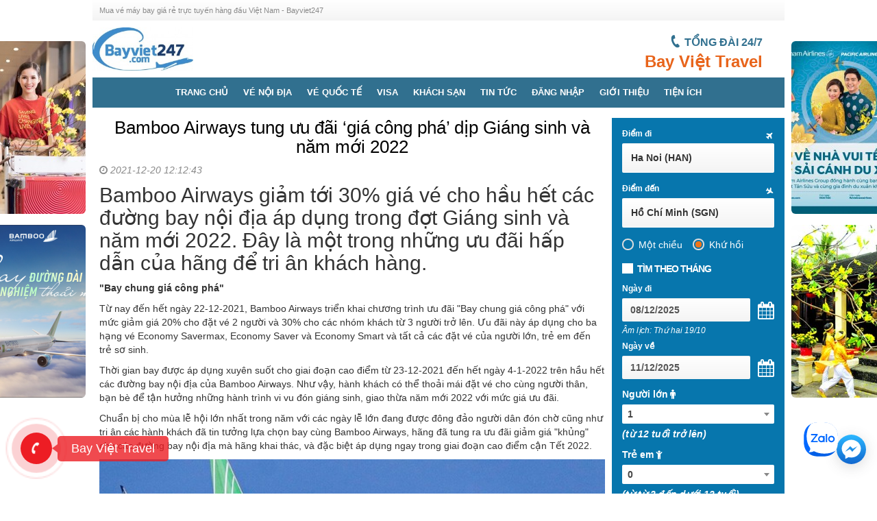

--- FILE ---
content_type: text/html; charset=UTF-8
request_url: https://bayviet247.com/tin-tuc/Bamboo-Airways-tung-uu-dai-gia-cong-pha-dip-Giang-sinh-va-nam-moi-2022-35182
body_size: 14393
content:
<!DOCTYPE html>
<html>
    <head>
        
<meta charset="utf-8">
<meta http-equiv="X-UA-Compatible" content="IE=edge">

<meta name="viewport" content="width=device-width, minimum-scale=1.0, maximum-scale=1.0, user-scalable=no, initial-scale=1.0, shrink-to-fit=no">

<title>Bamboo Airways tung ưu đãi ‘giá công phá’ dịp Giáng sinh và năm mới 2022 - Bayviet247</title>
    <link rel='shortcut icon' href='https://img.webbanve.net/photos/resized/32x32/4010-1721146998-bayviet247.png' />

    <meta property="og:image" content="https://img.webbanve.net/photos/resized/x/4010-1639978071-bayviet247.png"/> 
<meta property="og:image:width" content="720" />
<meta property="og:image:height" content="480" />

<meta property="og:url" content="http://bayviet247.com/tin-tuc/Bamboo-Airways-tung-uu-dai-gia-cong-pha-dip-Giang-sinh-va-nam-moi-2022-35182">
<meta property="og:type" content="article" />


<meta name="subject" content="Bayviet247">
<meta name="language" content="vietnamese">
<meta name="robots" content="index,follow" />
<meta name="abstract" content="Bayviet247">
<meta name="topic" content="Bayviet247">
<meta name="author" content="ngoclong1293@gmail.com">
<meta name="reply-to" content="ngoclong1293@gmail.com">
<meta name="owner" content="ngoclong1293@gmail.com">

<meta name="title" property="og:title" content="Vé Máy Bay Giá Rẻ, Khuyến Mãi, Đặt Vé Máy bay Trực Tuyến BAYVIET247.COM" />
<meta name="keywords" property="og:keywords" content="Vé máy bay giá rẻ, Đặt vé máy bay, Vé máy bay nội địa, Vé máy bay quốc tế, Hãng hàng không, Khuyến mãi vé máy bay, Vé máy bay đi Hà Nội, Vé máy bay đi Sài Gòn, Vé máy bay đi Đà Nẵng, Bamboo Airways, Vietjet Air, Vietnam Airlines, Pacific Airlines, Vietravel Airlines" />
<meta name="description" property="og:description" content="Bayviet247.com - Đặt vé máy bay giá rẻ nội địa và quốc tế. So sánh giá vé từ hơn 350 hãng hàng không, đặt vé nhanh chóng, thanh toán tiện lợi, khuyến mãi hấp dẫn." />

<meta property="fb:app_id" content="221330904972338" />
<meta property="article:author" content="ngoclong1293@gmail.com" />
<meta property="article:publisher" content="ngoclong1293@gmail.com" />

<meta name="fb:page_id" content="bayviet247/" />
<meta name="og:email" content="Bayviet247"/>
<meta name="og:phone_number" content="Bay Việt Travel"/>


        <!-- CSS plugin-->
        <link rel="stylesheet" type="text/css" href="/templates/assets/css/slick.css">
        <link rel="stylesheet" type="text/css" href="/templates/assets/css/slick-theme.css">
        <link rel="stylesheet" href="/templates/assets/css/bootstrap.min.css">
        <link rel="stylesheet" href="/templates/assets/css/select2.min.css">
        <link rel="stylesheet" href="/templates/assets/css/font-awesome.min.css">
        <link rel="stylesheet" href="/templates/assets/css/bootstrap-datepicker3.min.css">
        <link rel="stylesheet" href="/templates/assets/css/animate.css">

        <!-- CSS Custom-->
        <link rel="stylesheet" href="/templates/abay/css/style.css?1741337224">
        <link rel="stylesheet" href="/templates/abay/css/media_all.css?1741337224">
                            <style>
                            </style>
        
                           <meta name="agd-partner-manual-verification" />            </head>
    <body>
    <div class="wrapper">

        
<div class="list_banner_advertise hidden-xs hidden-sm">

            <div class="item_banner_advertise">
                            <a href="https://bayviet247.com/flight?Request=SGNHAN09022021-1-0-0">
                <img src="https://img.webbanve.net/photos/resized/152x252/4010-1607507946-bayviet247.png" alt="advertise">
                </a>
                    </div>
            <div class="item_banner_advertise">
                            <a href="https://bayviet247.com/flight?Request=SGNVDO06022021-1-0-0">
                <img src="https://img.webbanve.net/photos/resized/152x252/4010-1679303245-bayviet247.png" alt="advertise">
                </a>
                    </div>
            <div class="item_banner_advertise">
                            <a href="https://bayviet247.com/flight?Request=SGNHAN06022021-1-0-0">
                <img src="https://img.webbanve.net/photos/resized/152x252/4010-1607507126-bayviet247.png" alt="advertise">
                </a>
                    </div>
            <div class="item_banner_advertise">
                            <a href="https://bayviet247.com/flight?Request=SGNDAD06022021-1-0-0">
                <img src="https://img.webbanve.net/photos/resized/152x252/4010-1607505203-bayviet247.png" alt="advertise">
                </a>
                    </div>
    
</div>

        
        <!-- Header -->
        <div class="header">
            <div class="overlay-body"></div>
<div class="subheader row m0 hidden-xs hidden-sm">
    <div class="fl"><h1>Mua vé máy bay giá rẻ trực tuyến hàng đầu Việt Nam - Bayviet247</h1></div>
<!--    <div class="fr">
        <div class="txr">
            <a class="btn btn-td" target="_blank" href="">
                <i class="icon-add-user fa fa-user-plus"></i>
                Đăng nhập
            </a>
        </div>
    </div>-->
</div>

<div class="mid-header row m0 p15mb" id="main-nav">
    <div class="fl f_none-mb relative-mb txc-xs header-mb">
        <!-- Site Logo -->
                    <a class="" href="/">
                <img class="logo-header" src="https://img.webbanve.net/photos/resized/x100/4010-1647843085-bayviet247.png">
            </a>
        
        <a href="tel:Bay Việt Travel" class="hotline-num visible-xs"><i class="fa fa-phone mr5" aria-hidden="true"></i>Bay Việt Travel</a>
        <!-- <h1 class="visible-xs slogan">Đặt vé máy bay trực tuyến</h1> -->
        <button class="btn btn-menu-mb visible-xs visible-sm" data-toggle="modal" data-target="#menuRight">
            <i class="fa fa-bars" aria-hidden="true"></i>
        </button>
    </div>

    
    
    <div class="hotline f_none-mb hidden-xs">
        <div class="hotline__infor fl_r">
            <div class="">

                 
                <div class="fl_l div-td">
                    <div class="txt-tong-dai"><i class="fa fa-phone hidden-xs" aria-hidden="true"></i>TỔNG ĐÀI <b>24/7</b></div>
                    <a class="txt-hotline" href="tel:BayViệtTravel">
                        Bay Việt Travel                    </a>
                </div>
                
                
                            
            </div>
        </div>
    </div>
</div>

<nav class="navbar nav-date" id="main-nav-date">
    <i class="fa fa-window-close" aria-hidden="true"></i> <span>ABCD</span>
</nav>            <div class="menu-header row m0 hidden-xs hidden-sm">
    <ul class="list-menu nav navbar-nav">
        
        <li class=' menu-home'><a href='/'> Trang chủ</a></li><li class='not-hover menu-'><a href='javascript:;'> Vé nội địa</a><div class='sub-menu'><ul>  <li><a href='/ve-may-bay/ha-noi-han'> Vé máy bay đi Hà Nội</a></li><li><a href='/ve-may-bay/sai-gon-sgn'> Vé máy bay đi Sài Gòn</a></li><li><a href='/ve-may-bay/da-nang-dad'> Vé máy bay đi Đà Nẵng</a></li><li><a href='/ve-may-bay/nha-trang-cxr'> Vé máy bay đi Nha Trang</a></li><li><a href='/ve-may-bay/hue-hui'> Vé máy bay đi Huế</a></li><li><a href='/ve-may-bay/da-lat-dli'> Vé máy bay đi Đà Lạt</a></li><li><a href='/ve-may-bay/phu-quoc-pqc'> Vé máy bay đi Phú Quốc</a></li><li><a href='/ve-may-bay/vinh-vii'> Vé máy bay đi Vinh</a></li><li><a href='/ve-may-bay/can-tho-vca'> Vé máy bay đi Cần Thơ</a></li><li><a href='/ve-may-bay/hai-phong-hph'> Vé máy bay đi Hải Phòng</a></li><li><a href='/ve-may-bay/buon-me-thuot-bmv'> Vé máy bay đi Buôn Mê Thuột</a></li><li><a href='/ve-may-bay/qui-nhon-uih'> Vé máy bay đi Quy Nhơn</a></li></ul></div></li><li class='not-hover menu-'><a href='javascript:;'> Vé quốc tế</a><div class='sub-menu'><ul>  <li><a href='/ve-may-bay/my-lax'> Vé máy bay đi Mỹ</a></li><li><a href='/ve-may-bay/uc-syd'> Vé máy bay đi Úc</a></li><li><a href='/ve-may-bay/singapore-sin'> Vé máy bay đi Singapore</a></li><li><a href='/ve-may-bay/thai-lan-bkk'> Vé máy bay đi Thái Lan</a></li><li><a href='/ve-may-bay/nhat-ban-tyo'> Vé máy bay đi Nhật Bản</a></li><li><a href='/ve-may-bay/han-quoc-sel'> Vé máy bay đi Hàn Quốc</a></li><li><a href='/ve-may-bay/duc-txl'> Vé máy bay đi Đức</a></li><li><a href='/ve-may-bay/anh-lon'> Vé máy bay đi Anh</a></li><li><a href='/ve-may-bay/phap-par'> Vé máy bay đi Pháp</a></li></ul></div></li><li class=' https:menu-menu-bayviet247.commenu-visa'><a href='https://bayviet247.com/visa'> VISA</a></li><li class=' menu-khach-san'><a href='/khach-san'> Khách sạn</a></li><li class=' https:menu-menu-bayviet247.commenu-tin-tuc'><a href='https://bayviet247.com/tin-tuc'> Tin Tức</a></li><li class=' https:menu-menu-nmbooking.com.vnmenu-'><a href='https://nmbooking.com.vn/'> ĐĂNG NHẬP</a></li><li class=' menu-gioi-thieu'><a href='/gioi-thieu'> Giới thiệu</a></li><li class='not-hover menu-'><a href='javascript:;'> Tiện ích</a><div class='sub-menu'><ul>  <li><a href='/cau-hoi-thuong-gap'> Câu hỏi thường gặp</a></li><li><a href='/huong-dan-thanh-toan'> Hướng dẫn thanh toán</a></li><li><a href='/thong-tin-chuyen-khoan'> Thông tin chuyển khoản</a></li><li><a href='/huong-dan-dat-ve'> Hướng dẫn sử dụng</a></li><li><a href='/lien-he'> Liên hệ</a></li></ul></div></li>    </ul>
</div>        </div>
        <!-- End Header -->
        <!-- Body -->
        <div class="main-content bg-white">
            <div class="content">
                            <div class="form-group"></div>
            
    
    <div class="row m0 p15mb content-news">

        <!-- Column left -->
        <div class="col-xs-12 col-sm-12 col-md-9 col-lg-9 pl0 pr10 pr0xs">

            <div class="box-news">
                <div class="row m0">
                                            <div class="col-xs-12 news-block">
                            <div class="row m0">
                                <div class="col-xs-12 col-sm-12 col-md-12 p0 pl10 pl0xs">
                                    <div class="mt15xs">
                                        <h1>Bamboo Airways tung ưu đãi ‘giá công phá’ dịp Giáng sinh và năm mới 2022</h1>
                                    </div>
                                    <div class="txt-nhat italic">
                                        <i class="fa fa-clock-o" aria-hidden="true"></i>
                                        <span>2021-12-20 12:12:43</span>

                                        <div id="fb-root"></div>
                                            <script>(function(d, s, id) {
                                              var js, fjs = d.getElementsByTagName(s)[0];
                                              if (d.getElementById(id)) return;
                                              js = d.createElement(s); js.id = id;
                                              js.src = 'https://connect.facebook.net/vi_VN/sdk.js#xfbml=1&version=v2.11&appId=1980755515472604';
                                              fjs.parentNode.insertBefore(js, fjs);
                                            }(document, 'script', 'facebook-jssdk'));</script>

                                        <div class="like_share_fb">
                                                <div class="fb-like" data-href="http://bayviet247.com/tin-tuc/Bamboo-Airways-tung-uu-dai-gia-cong-pha-dip-Giang-sinh-va-nam-moi-2022-35182" data-layout="button_count" data-action="like" data-size="small" data-show-faces="true" data-share="true"></div>
                                        </div>
                                        
                                    </div>
                                    <div class="new-content mt10 fs14">
                                        <h2>Bamboo Airways giảm tới 30% gi&aacute; v&eacute; cho hầu hết c&aacute;c đường bay nội địa &aacute;p dụng trong đợt Gi&aacute;ng sinh v&agrave; năm mới 2022. Đ&acirc;y l&agrave; một trong những ưu đ&atilde;i hấp dẫn của h&atilde;ng để tri &acirc;n kh&aacute;ch h&agrave;ng.</h2>

<p><b>&quot;Bay chung gi&aacute; c&ocirc;ng ph&aacute;&quot;</b></p>

<p>Từ nay đến hết ng&agrave;y 22-12-2021, Bamboo Airways triển khai chương tr&igrave;nh ưu đ&atilde;i &quot;Bay chung gi&aacute; c&ocirc;ng ph&aacute;&quot; với mức giảm gi&aacute; 20% cho đặt v&eacute; 2 người v&agrave; 30% cho c&aacute;c nh&oacute;m kh&aacute;ch từ 3 người trở l&ecirc;n. Ưu đ&atilde;i n&agrave;y &aacute;p dụng cho ba hạng v&eacute; Economy Savermax, Economy Saver v&agrave; Economy Smart v&agrave; tất cả c&aacute;c đặt v&eacute; của người lớn, trẻ em đến trẻ sơ sinh.</p>

<p>Thời gian bay được &aacute;p dụng xuy&ecirc;n suốt cho giai đoạn cao điểm từ 23-12-2021 đến hết ng&agrave;y 4-1-2022 tr&ecirc;n hầu hết c&aacute;c đường bay nội địa của Bamboo Airways. Như vậy, h&agrave;nh kh&aacute;ch c&oacute; thể thoải m&aacute;i đặt v&eacute; cho c&ugrave;ng người th&acirc;n, bạn b&egrave; để tận hưởng những h&agrave;nh tr&igrave;nh vi vu đ&oacute;n gi&aacute;ng sinh, giao thừa năm mới 2022 với mức gi&aacute; ưu đ&atilde;i.</p>

<p>Chuẩn bị cho m&ugrave;a lễ hội lớn nhất trong năm với c&aacute;c ng&agrave;y lễ lớn đang được đ&ocirc;ng đảo người d&acirc;n đ&oacute;n chờ cũng như tri &acirc;n c&aacute;c h&agrave;nh kh&aacute;ch đ&atilde; tin tưởng lựa chọn bay c&ugrave;ng Bamboo Airways, h&atilde;ng đ&atilde; tung ra ưu đ&atilde;i giảm gi&aacute; &quot;khủng&quot; cho c&aacute;c đường bay nội địa m&agrave; h&atilde;ng khai th&aacute;c, v&agrave; đặc biệt &aacute;p dụng ngay trong giai đoạn cao điểm cận Tết 2022.</p>

<p><img alt="" src="https://img.webbanve.net/photos/resized/586x/4010-1639978621-bayviet247.png" style="width: 450px; height: 253px;" /></p>

<p>Theo đại diện Bamboo Airways, ngo&agrave;i giảm gi&aacute; v&eacute; cho kh&aacute;ch mua theo nh&oacute;m, h&atilde;ng n&agrave;y cũng tung h&agrave;ng loạt sản phẩm v&agrave; chương tr&igrave;nh ưu đ&atilde;i kh&aacute;c để mang tới sự lựa chọn đa dạng v&agrave; lợi &iacute;ch tối đa cho kh&aacute;ch h&agrave;ng đi lại trong m&ugrave;a lễ hội.&nbsp;</p>

<p>C&oacute; thể kể tới như c&aacute;c sản phẩm v&eacute; th&aacute;ng Bamboo Airways bay thỏa th&iacute;ch với gi&aacute; chỉ từ 1,25 triệu đồng, miễn ph&iacute; đổi t&ecirc;n cho c&aacute;c kh&aacute;ch h&agrave;ng mua v&eacute; bay Bamboo Airways qua c&aacute;c đại l&yacute; ch&iacute;nh thức của h&atilde;ng (&aacute;p dụng đến 31-12-2021)&hellip;</p>

<p><b>Sẵn s&agrave;ng đ&oacute;n m&ugrave;a lễ hội an l&agrave;nh</b></p>

<p>Từ đầu th&aacute;ng 12-2021, Bamboo Airways đ&atilde; tăng tần suất nhiều đường bay nội địa để phục vụ nhu cầu đi lại của h&agrave;nh kh&aacute;ch trong giai đoạn cao điểm cuối năm.&nbsp;</p>

<p>Cụ thể, h&atilde;ng tăng tần suất khai th&aacute;c đường bay H&agrave; Nội - TP.HCM l&ecirc;n 3-4 chuyến khứ hồi/ng&agrave;y; từ 15-12, khai th&aacute;c 4-5 chuyến khứ hồi/ng&agrave;y. C&aacute;c đường bay kết nối H&agrave; Nội, TP.HCM với Đ&agrave; Nẵng cũng được tăng l&ecirc;n 2-3 chuyến khứ hồi/ng&agrave;y.</p>

<p>C&ugrave;ng với đ&oacute; Bamboo Airways tăng tần suất khai th&aacute;c tối đa c&aacute;c đường bay kết nối c&aacute;c th&agrave;nh phố du lịch nổi tiếng như như H&agrave; Nội/TP.HCM - Ph&uacute; Quốc, H&agrave; Nội - Cam Ranh&hellip;v&agrave; c&aacute;c đường bay giữa TP.HCM Hồ Ch&iacute; Minh với Vinh, Thanh H&oacute;a&hellip; để đ&aacute;p ứng nhu cầu của h&agrave;nh kh&aacute;ch.</p>

<p>Một ưu thế của Bamboo Airways đem đến cho kh&aacute;ch h&agrave;ng l&agrave; hiện h&atilde;ng đang khai th&aacute;c mạng bay nội địa rộng r&atilde;i với nhiều đường bay ng&aacute;ch m&agrave; chưa c&oacute; h&atilde;ng n&agrave;o kh&aacute;c khai th&aacute;c như c&aacute;c đường bay: TP.HCM - Điện Bi&ecirc;n, H&agrave; Nội - Rạch Gi&aacute;, c&aacute;c đường bay thẳng đến C&ocirc;n Đảo. Qua đ&oacute;, tạo điều kiện thuận lợi cho người d&acirc;n di chuyển bằng m&aacute;y bay, r&uacute;t ngắn thời gian đi lại.</p>

<p>Theo ghi nhận tới thời điểm hiện tại, lượng kh&aacute;ch đi lại qua c&aacute;c s&acirc;n bay đ&atilde; dần hồi phục khi mức độ ti&ecirc;m phủ vắc xin ph&ograve;ng COVID-19 ở nhiều tỉnh th&agrave;nh cao.&nbsp;</p>

<p>B&ecirc;n cạnh đ&oacute;, c&aacute;c quy định di chuyển đ&atilde; được điều chỉnh v&agrave; nhu cầu về qu&ecirc;, thăm th&acirc;n của người d&acirc;n ng&agrave;y một tăng v&agrave;o thời điểm Tết. Đ&acirc;y l&agrave; cơ hội để Bamboo Airways phục vụ h&agrave;nh kh&aacute;ch những trải nghiệm đi lại bằng m&aacute;y bay nhiều hơn.</p>

<p>Trưởng đại diện Bamboo Airways tại s&acirc;n bay Rạch Gi&aacute; (Ki&ecirc;n Giang) L&ecirc; Anh Đức cho biết: &quot;Qua 2 th&aacute;ng nối lại đường bay thẳng từ H&agrave; Nội đi Rạch Gi&aacute; sau dịch, h&agrave;nh kh&aacute;ch h&agrave;ng ng&agrave;y đều tăng. Trong dịp cuối năm nhu cầu đi lại b&agrave; con nhộn nhịp hơn. Trung b&igrave;nh c&aacute;c chuyến bay đạt 60 -70 kh&aacute;ch/chuyến.&nbsp;</p>

<p>Dự b&aacute;o, dịp lễ Gi&aacute;ng sinh, Tết dương lịch v&agrave; Tết Nguy&ecirc;n đ&aacute;n sắp tới kh&aacute;ch sẽ đi lại đ&ocirc;ng hơn. Do vậy, Bamboo Airway sẽ tăng tần suất bay từ 4 l&ecirc;n 7 chuyến/tuần cho đường bay thẳng H&agrave; Nội - Rạch Gi&aacute;. Đầu năm 2022, h&atilde;ng sẽ mở th&ecirc;m đường bay TP.HCM - Rạch Gi&aacute; v&agrave; Rạch Gi&aacute; - Ph&uacute; Quốc&quot;.</p>

<p><img alt="" src="https://img.webbanve.net/photos/resized/586x/4010-1639983865-bayviet247.png" style="width: 450px; height: 300px;" /></p>

<p>B&ecirc;n cạnh việc tăng tần suất khai th&aacute;c đ&aacute;p ứng nhu cầu của h&agrave;nh kh&aacute;ch, Bamboo Airways cũng kh&ocirc;ng ngừng duy tr&igrave; tỉ lệ chuyến bay đ&uacute;ng giờ cao nhất to&agrave;n ng&agrave;nh h&agrave;ng kh&ocirc;ng Việt Nam.&nbsp;</p>

<p>Đồng thời, h&atilde;ng tu&acirc;n thủ chặt chẽ v&agrave; thực hiện đầy đủ biện ph&aacute;p ph&ograve;ng chống dịch theo hướng dẫn của c&aacute;c cơ quan chức năng, nhằm đảm bảo an to&agrave;n ở mức cao nhất cho h&agrave;nh kh&aacute;ch di chuyển trong dịp cao điểm.</p>

<p>Bộ quy tr&igrave;nh ph&ograve;ng chống dịch COVID-19 của Bamboo Airways được đ&aacute;nh gi&aacute; tuyệt đối 7/7 sao. Mới đ&acirc;y, Bamboo Airways đ&atilde; n&acirc;ng cấp th&ecirc;m c&aacute;c t&iacute;nh năng vượt trội m&agrave; chưa c&oacute; h&atilde;ng h&agrave;ng kh&ocirc;ng n&agrave;o ở Việt Nam triển khai tại c&aacute;c m&aacute;y l&agrave;m thủ tục tự động ở s&acirc;n bay (kiosk checkin).&nbsp;</p>

<p>Theo đ&oacute;, h&agrave;nh kh&aacute;ch c&oacute; thể chủ động k&yacute; gửi h&agrave;nh l&yacute;, lựa chọn chỗ ngồi, mua c&aacute;c dịch vụ phụ trợ (n&acirc;ng hạng ghế, chọn ghế ph&iacute;a trước, mua h&agrave;nh l&yacute; qu&aacute; cước, mua thẻ mời ph&ograve;ng chờ) bằng m&aacute;y tự động. Những tiện &iacute;ch n&agrave;y gi&uacute;p giảm thiểu thời gian chờ đợi tại s&acirc;n bay v&agrave; hạn chế tiếp x&uacute;c trong bối cảnh h&agrave;nh kh&aacute;ch qua c&aacute;c s&acirc;n bay tăng cao v&agrave;o v&agrave;o dịp lễ, Tết.</p>

<p>&nbsp;</p>

<p>Truy cập : bayviet247.com để cập nh&acirc;t gi&aacute; v&eacute; mới nhất từ c&aacute;c h&atilde;ng h&agrave;ng kh&ocirc;ng trong nước v&agrave; quốc tế.&nbsp;</p>
                                    </div>

                                </div>
                            </div>

                                                    
                        </div>
                                    </div>
            </div>
        </div>
        <!-- End  Column left -->

        <div class="col-xs-12 col-sm-12 col-md-3 pr0 pl0 search-right mt15xs main-right-bar">
    <div class="tab-ve-ks">
        <div class="row">
           
            <div class="col-xs-6 col-sm-12 col-md-12 mt15xs">
                <div class="box-diem go-flight">
                    <div class="label-control">Điểm đi
                        <i class="fa fa-plane go-away" aria-hidden="true"></i>
                    </div>
                    
                                            <button class="btn btn-place bt-diem-di"><span class="txt-ellipse" data-code="HAN">Ha Noi (HAN) </span></button>
                                        
                    <!-- Box Hidden -->
                    <div class="box-select-option">
                        <button class="btn btn-close close1">
                            <i class="fa fa-times hidden-xs"></i>
                            <b class="visible-xs"><i class="fa fa-window-close" aria-hidden="true"></i>Back</b>
                        </button>
                        <div class="title hidden-xs ">
                            Lựa chọn thành phố hoặc sân bay xuất phát
                        </div>
                        <div class="div-in-search">
                            <div class="title-mb visible-xs">Chọn điểm đi</div>

                            <div class="div-input-search">
                                <i class="fa fa-search" aria-hidden="true"></i>
                                <i class="fa fa-times"></i>
                                <input type="text" placeholder="Nhập tên thành phố hoặc mã sân bay" class="form-control typeahead" id="city_name_go">
                                <button class="btn btn-orange-34 hidden-xs btn-choice-area">CHỌN</button>
                            </div>

                        </div>
                        <div class="row m0 mt102-xs">
                            <div class="kv-noi-dia row m0">
                                <div class="col-xs-12 col-sm-12 col-sm-6 p0">
                                    <h3>MIỀN BẮC</h3>
                                    <ul class="">
                                        <li class="item-diem-di" data-code="DIN">Điện Biên Phủ</li>
<li class="item-diem-di" data-code="VDO">Vân Đồn</li>
                                        <li class="item-diem-di" data-code="HAN">Hà Nội</li>
                                        <li class="item-diem-di" data-code="HPH">Hải Phòng</li>
                                    </ul>
                                    <h3>MIỀN NAM</h3>
                                    <ul>
                                        <li class="item-diem-di" data-code="SGN">Hồ Chí Minh</li>
                                        <li class="item-diem-di" data-code="CAH">Cà Mau</li>
                                        <li class="item-diem-di" data-code="PQC">Phú Quốc</li>
                                        <li class="item-diem-di" data-code="VCA">Cần Thơ</li>
                                        <li class="item-diem-di" data-code="VCS">Côn Đảo</li>
                                        <li class="item-diem-di" data-code="VKG">Kiên Giang</li>
                                    </ul>
                                </div>

                                <div class="col-xs-12 col-sm-12 col-sm-6 p0">
                                    <h3>MIỀN TRUNG</h3>
                                    <ul class="">
                                        <li class="item-diem-di" data-code="BMV">Ban Mê Thuột</li>
                                        <li class="item-diem-di" data-code="CXR">Nha Trang</li>
                                        <li class="item-diem-di" data-code="DAD">Đà Nẵng</li>
                                        <li class="item-diem-di" data-code="DLI">Đà Lạt</li>
                                        <li class="item-diem-di" data-code="HUI">Huế</li>
                                        <li class="item-diem-di" data-code="PXU">PleiKu</li>
                                        <li class="item-diem-di" data-code="TBB">Phú Yên</li>
                                        <li class="item-diem-di" data-code="THD">Thanh Hóa</li>
                                        <li class="item-diem-di" data-code="UIH">Qui Nhơn</li>
                                        <li class="item-diem-di" data-code="VCL">Chu Lai</li>
                                        <li class="item-diem-di" data-code="VDH">Quảng Bình</li>
                                        <li class="item-diem-di" data-code="VII">Vinh</li>
                                    </ul>
                                </div>

                            </div>
                            <div class="kv-quoc-te row m0">

                                <div class="col-xs-12 col-sm-12 col-sm-6 p0">
                                    <h3>CHÂU Á</h3>
                                    <ul>
                                        <li class="item-diem-di" data-code="BKK">Băng Cốc</li>
                                        <li class="item-diem-di" data-code="CAN">Quảng Châu</li>
                                        <li class="item-diem-di" data-code="HKG">Hồng Kông</li>
                                        <li class="item-diem-di" data-code="KUL">Kuala Lumpur</li>
                                        <li class="item-diem-di" data-code="ICN">Seoul, Incheon</li>
                                        <li class="item-diem-di" data-code="SHA">Thượng Hải</li>
                                        <li class="item-diem-di" data-code="SIN">Singapore</li>
                                        <li class="item-diem-di" data-code="TPE">Đài Bắc</li>
                                        <li class="item-diem-di" data-code="TYO">Tokyo</li>
<li class="item-diem-di" data-code="KOS">Campuchia</li>
                                    </ul>
                                </div>

                                <div class="col-xs-12 col-sm-12 col-sm-6 p0">
                                    <h3>CHÂU ÂU</h3>
                                    <ul>
                                        <li class="item-diem-di" data-code="AMS">Amsterdam</li>
                                        <li class="item-diem-di" data-code="CPH">Cô-pen-ha-gen</li>
                                        <li class="item-diem-di" data-code="FRA">Frankfurt</li>
                                        <li class="item-diem-di" data-code="LON">London</li>
                                        <li class="item-diem-di" data-code="PAR">Paris</li>
                                        <li class="item-diem-di" data-code="PRG">Praha</li>
                                        <li class="item-diem-di" data-code="STO">Stockholm</li>
                                        <li class="item-diem-di" data-code="ZRH">Zurich</li>
                                    </ul>
                                </div>

                                <div class="col-xs-12 col-sm-12 col-sm-6 p0">
                                    <h3>CHÂU ÚC & MỸ</h3>
                                    <ul>
                                        <li class="item-diem-di" data-code="DFW">Dallas</li>
                                        <li class="item-diem-di" data-code="HOU">Houston</li>
                                        <li class="item-diem-di" data-code="LAX">Los Angeles</li>
                                        <li class="item-diem-di" data-code="MEL">Men-bơn</li>
                                        <li class="item-diem-di" data-code="NYC">New York</li>
                                        <li class="item-diem-di" data-code="SFO">San Francisco</li>
                                        <li class="item-diem-di" data-code="SYD">Sydney</li>
                                        <li class="item-diem-di" data-code="YTO">Toronto</li>
                                        <li class="item-diem-di" data-code="YVR">Vancouver</li>
                                    </ul>
                                </div>


                            </div>
                        </div>

                    </div>
                    <!-- End Box Hidden -->

                </div>
            </div>
            <div class="col-xs-6 col-sm-12 col-md-12 mt15 ">
                <div class="box-diem back-flight">
                    <div class="label-control">Điểm đến
                        <i class="fa fa-plane back-away" aria-hidden="true"></i>
                    </div>
                    <button class="btn btn-place bt-diem-den"><span class="txt-ellipse" data-code="SGN">Hồ Chí Minh (SGN)</span></button>
                    <!-- Box Hidden -->
                    <div class="box-select-option">
                        <button class="btn btn-close close1">
                            <i class="fa fa-times hidden-xs"></i>
                            <b class="visible-xs"><i class="fa fa-window-close" aria-hidden="true"></i>Back</b>
                        </button>
                        <div class="title hidden-xs ">
                            Lựa chọn thành phố hoặc sân bay xuất phát
                        </div>
                        <div class="div-in-search">
                            <div class="visible-xs title-mb">Chọn điểm đến</div>
                            <div class="div-input-search">
                                <i class="fa fa-search" aria-hidden="true"></i>
                                <i class="fa fa-times"></i>
                                <input type="text" placeholder="Nhập tên thành phố hoặc mã sân bay" class="form-control typeahead" id="city_name_back">
                                <button class="btn btn-orange-34 hidden-xs btn-choice-area">CHỌN</button>
                            </div>
                        </div>
                        <div class="row m0 mt102-xs">
                            <div class="kv-noi-dia row m0">
                                <div class="col-xs-12 col-sm-12 col-sm-6 p0">
                                    <h3>MIỀN BẮC</h3>
                                    <ul class="">
                                        <li class="item-diem-den" data-code="DIN">Điện Biên Phủ</li>
<li class="item-diem-den" data-code="VDO">Vân Đồn</li>
                                        <li class="item-diem-den" data-code="HAN">Hà Nội</li>
                                        <li class="item-diem-den" data-code="HPH">Hải Phòng</li>
                                    </ul>
                                    <h3>MIỀN NAM</h3>
                                    <ul>
                                        <li class="item-diem-den" data-code="SGN">Hồ Chí Minh</li>
                                        <li class="item-diem-den" data-code="CAH">Cà Mau</li>
                                        <li class="item-diem-den" data-code="PQC">Phú Quốc</li>
                                        <li class="item-diem-den" data-code="VCA">Cần Thơ</li>
                                        <li class="item-diem-den" data-code="VCS">Côn Đảo</li>
                                        <li class="item-diem-den" data-code="VKG">Kiên Giang</li>
                                    </ul>
                                </div>

                                <div class="col-xs-12 col-sm-12 col-sm-6 p0">
                                    <h3>MIỀN TRUNG</h3>
                                    <ul class="">
                                        <li class="item-diem-den" data-code="BMV">Ban Mê Thuột</li>
                                        <li class="item-diem-den" data-code="CXR">Nha Trang</li>
                                        <li class="item-diem-den" data-code="DAD">Đà Nẵng</li>
                                        <li class="item-diem-den" data-code="DLI">Đà Lạt</li>
                                        <li class="item-diem-den" data-code="HUI">Huế</li>
                                        <li class="item-diem-den" data-code="PXU">PleiKu</li>
                                        <li class="item-diem-den" data-code="TBB">Phú Yên</li>
                                        <li class="item-diem-den" data-code="THD">Thanh Hóa</li>
                                        <li class="item-diem-den" data-code="UIH">Qui Nhơn</li>
                                        <li class="item-diem-den" data-code="VCL">Chu Lai</li>
                                        <li class="item-diem-den" data-code="VDH">Quảng Bình</li>
                                        <li class="item-diem-den" data-code="VII">Vinh</li>
                                    </ul>
                                </div>

                            </div>
                            <div class="kv-quoc-te row m0">

                                <div class="col-xs-12 col-sm-12 col-sm-6 p0">
                                    <h3>CHÂU Á</h3>
                                    <ul>
                                        <li class="item-diem-den" data-code="BKK">Băng Cốc</li>
                                        <li class="item-diem-den" data-code="CAN">Quảng Châu</li>
                                        <li class="item-diem-den" data-code="HKG">Hồng Kông</li>
                                        <li class="item-diem-den" data-code="KUL">Kuala Lumpur</li>
                                        <li class="item-diem-den" data-code="ICN">Seoul, Incheon</li>
                                        <li class="item-diem-den" data-code="SHA">Thượng Hải</li>
                                        <li class="item-diem-den" data-code="SIN">Singapore</li>
                                        <li class="item-diem-den" data-code="TPE">Đài Bắc</li>
                                        <li class="item-diem-den" data-code="TYO">Tokyo</li>
<li class="item-diem-den" data-code="KOS">Campuchia</li>
                                    </ul>
                                </div>

                                <div class="col-xs-12 col-sm-12 col-sm-6 p0">
                                    <h3>CHÂU ÂU</h3>
                                    <ul>
                                        <li class="item-diem-den" data-code="AMS">Amsterdam</li>
                                        <li class="item-diem-den" data-code="CPH">Cô-pen-ha-gen</li>
                                        <li class="item-diem-den" data-code="FRA">Frankfurt</li>
                                        <li class="item-diem-den" data-code="LON">London</li>
                                        <li class="item-diem-den" data-code="PAR">Paris</li>
                                        <li class="item-diem-den" data-code="PRG">Praha</li>
                                        <li class="item-diem-den" data-code="STO">Stockholm</li>
                                        <li class="item-diem-den" data-code="ZRH">Zurich</li>
                                    </ul>
                                </div>

                                <div class="col-xs-12 col-sm-12 col-sm-6 p0">
                                    <h3>CHÂU ÚC & MỸ</h3>
                                    <ul>
                                        <li class="item-diem-den" data-code="DFW">Dallas</li>
                                        <li class="item-diem-den" data-code="HOU">Houston</li>
                                        <li class="item-diem-den" data-code="LAX">Los Angeles</li>
                                        <li class="item-diem-den" data-code="MEL">Men-bơn</li>
                                        <li class="item-diem-den" data-code="NYC">New York</li>
                                        <li class="item-diem-den" data-code="SFO">San Francisco</li>
                                        <li class="item-diem-den" data-code="SYD">Sydney</li>
                                        <li class="item-diem-den" data-code="YTO">Toronto</li>
                                        <li class="item-diem-den" data-code="YVR">Vancouver</li>
                                    </ul>
                                </div>


                            </div>
                        </div>

                    </div>
                    <!-- End Box Hidden -->

                </div>
            </div>

             <div class="col-xs-12 col-sm-12 col-md-12 mt15">
                <div class="fl mr15">
                    <label class="lb-input">
                        <input type="radio" name="loai-ve" value="no_return">
                        <span>Một chiều</span>
                    </label>                                                
                </div>
                <div class="fl">
                    <label class="lb-input">
                        <input type="radio" name="loai-ve" checked value="return">
                        <span>Khứ hồi</span>
                    </label>                                                
                </div>

                <div class="clearfix"></div>

                                <div class="lb-input-month mt10 animated swing">
                    <input class="styled-checkbox" id="checkbox-search-months" type="checkbox" name="checkbox-search-months">
                    <label for="checkbox-search-months">Tìm theo tháng</label>
                </div>
                
            </div>

            <div class="col-xs-6 col-sm-12 col-md-12 date-go">
                <div class="form-group form-date mb2">
                    <div class="label-control">Ngày đi
                        <!-- <i class="fa fa-blind icon-go-per" aria-hidden="true"></i> -->
                    </div>
                    <label class="control-label" for="date_di"><i class="fa fa-calendar" aria-hidden="true"></i></label>
                    <input class="form-control" id="date_di" name="date_di" placeholder="DD/MM/YYYY" type="text"  value="08/12/2025"/>
                </div>

                <div class="">
                    <label class="lunar-calendar lunar-go">Âm lịch: Thứ bảy x/x</label>
                </div>
            </div>

            <div class="col-xs-6 col-sm-12 col-md-12 date-return">
                <div class="form-group form-date mb2">
                    <div class="label-control">Ngày về
                        <!-- <i class="fa fa-blind icon-go-per rtX180" aria-hidden="true"></i> -->
                    </div>
                    <label class="control-label" for="date_ve"><i class="fa fa-calendar" aria-hidden="true"></i></label>
                    <input class="form-control" id="date_ve" name="date_ve" placeholder="DD/MM/YYYY" type="text"  value="11/12/2025" />
                </div>

                <div class="">
                    <label class="lunar-calendar lunar-back">Âm lịch: Thứ bảy x/x</label>
                </div>
            </div>

            <div class="col-xs-6 col-sm-6 col-md-6 box-search-month" id="box-search-month-go">
                <div class="form-group form-months">
                    <div class="label-control">
                        Tháng đi
                    </div>
                    <select class="select2 form-control search-month" name="select-search-month-go">
                                            <option value="122025">12/2025</option>
                                            <option value="012026">01/2026</option>
                                            <option value="022026">02/2026</option>
                                            <option value="032026">03/2026</option>
                                            <option value="042026">04/2026</option>
                                            <option value="052026">05/2026</option>
                                            <option value="062026">06/2026</option>
                                            <option value="072026">07/2026</option>
                                            <option value="082026">08/2026</option>
                                            <option value="092026">09/2026</option>
                                            <option value="102026">10/2026</option>
                                            <option value="112026">11/2026</option>
                                        </select>
                </div>
            </div>

            <div class="col-xs-6 col-sm-6 col-md-6 box-search-month" id="box-search-month-back">
                <div class="form-group form-months">
                    <div class="label-control">
                        Tháng về
                    </div>
                    <select class="select2 form-control search-month" name="select-search-month-back">
                                            <option value="122025">12/2025</option>
                                            <option value="012026">01/2026</option>
                                            <option value="022026">02/2026</option>
                                            <option value="032026">03/2026</option>
                                            <option value="042026">04/2026</option>
                                            <option value="052026">05/2026</option>
                                            <option value="062026">06/2026</option>
                                            <option value="072026">07/2026</option>
                                            <option value="082026">08/2026</option>
                                            <option value="092026">09/2026</option>
                                            <option value="102026">10/2026</option>
                                            <option value="112026">11/2026</option>
                                        </select>
                </div>
            </div>

<!--            <a class="col-xs-12 txt-orange underline" href="#">Xem lịch âm</a>-->
        </div>

        <div class="num-ve">
            <table>
                <tr>
                    <td>Người lớn<i class="fa fa-male" aria-hidden="true"></i></td>
                    <td>
                        <select class="select2 form-control" id="num-adault">
                            <option value="1">1</option>
                            <option value="2">2</option>
                            <option value="3">3</option>
                            <option value="4">4</option>
                            <option value="5">5</option>
                            <option value="6">6</option>
                            <option value="7">7</option>
                            <option value="8">8</option>
                            <option value="9">9</option>
                        </select>
                    </td>
                    <td>
                        <span class="hidden-xs">(từ 12 tuổi trở lên)</span>
                        <i class="visible-xs">(12+ tuổi) </i>
                    </td>
                </tr>

                <tr>
                    <td>Trẻ em<i class="fa fa-child" aria-hidden="true"></i></td>
                    <td>
                        <select class="select2 form-control" id="num-child">
                            <option value="0">0</option>
                            <option value="1">1</option>
                            <option value="2">2</option>
                            <option value="3">3</option>
                            <option value="4">4</option>
                            <option value="5">5</option>
                            <option value="6">6</option>
                            <option value="7">7</option>
                            <option value="8">8</option>
                            <option value="9">9</option>
                        </select>
                    </td>
                    <td>
                        <span class="hidden-xs">(từ từ 2 đến dưới 12 tuổi)</span>
                        <i class="visible-xs">(2 - 12 tuổi) </i>
                    </td>
                </tr>

                <tr>
                    <td>Em bé<i class="fa fa-universal-access" aria-hidden="true"></i></td>
                    <td>
                        <select class="select2 form-control" id="num-baby">
                            <option value="0">0</option>
                            <option value="1">1</option>
                            <option value="2">2</option>
                        </select>
                    </td>
                    <td>
                        <span class="hidden-xs">(dưới 2 tuổi)</span>
                        <i class="visible-xs">(0 - 2 tuổi) </i>
                    </td>
                </tr>
            </table>
        </div>

        <div class="row m0">
            <div class="txc">
                <button class="btn btn-tim-ve">
                    <i class="fa fa-search" aria-hidden="true"></i>
                    TÌM CHUYẾN BAY
                </button>
                <input type="hidden" name="partner" id="partner" value="datacom" />
                <input type="hidden" name="product_key" id="product_key" value="juf9bfp164uwakn" />
            </div>
        </div>
    </div>
</div>
<!-- End Column Right    </div>
            <!-- List  -->
<div class="row m0 list-type-ve mb15 bg-white pd15 hidden-xs" id="home-flight-link">
    
    <div class="col-xs-12 col-sm-6 col-md-3 p0 p15mb">
        <div class="font700"><a href="#" class="txt-orange underline">Vé máy bay Nội địa</a></div>
        <ul>
            <li><a href="/ve-may-bay/ha-noi-han">Vé máy bay đi Hà Nội</a></li>
            <li><a href="/ve-may-bay/da-nang-dad">Vé máy bay đi Đà Nẵng</a></li>
            <li><a href="/ve-may-bay/sai-gon-sgn">Vé máy bay đi Sài Gòn</a></li>
            <li><a href="/ve-may-bay/nha-trang-cxr">Vé máy bay đi Nha Trang</a></li>
            <li><a href="/ve-may-bay/da-lat-dli">Vé máy bay đi Đà Lạt</a></li>
            <li><a href="/ve-may-bay/phu-quoc-pqc">Vé máy bay đi Phú Quốc</a></li>
            <li><a href="/ve-may-bay/quy-nhon-uih">Vé máy bay đi Quy Nhơn</a></li>
            <li><a href="/ve-may-bay/hue-hui">Vé máy bay đi Huế</a></li>
            <li><a href="/ve-may-bay/vinh-vii">Vé máy bay đi Vinh</a></li>
            <li><a href="/ve-may-bay/hai-phong-hph">Vé máy bay đi Hải Phòng</a></li>
            <li><a href="/ve-may-bay/buon-me-thuot-bmv">Vé máy bay đi Buôn Mê Thuột</a></li>
            <li><a href="/ve-may-bay/thanh-hoa-thd">Vé máy bay đi Thanh Hoá</a></li>
        </ul>
    </div>
    
    <div class="col-xs-12 col-sm-6 col-md-3 p0 p15mb">
        <!--<div class="font700"><a href="#" class="txt-orange underline">Vé máy bay Nội địa</a></div>-->
        <ul>
            <li><a href="/ve-may-bay/con-dao-vcs">Vé máy bay đi Côn Đảo</a></li>
            <li><a href="/ve-may-bay/can-tho-vca">Vé máy bay đi Cần Thơ</a></li>
            <li><a href="/ve-may-bay/tam-ky-chu-lai-vcl">Vé máy bay đi Tam Kỳ - Chu Lai</a></li>
            <li><a href="/ve-may-bay/gia-lai-pxu">Vé Máy Bay Đi Gia Lai</a></li>
            <li><a href="/ve-may-bay/tuy-hoa-tbb">Vé máy bay đi Tuy Hòa</a></li>
            <li><a href="/ve-may-bay/pleiku-pxu">Vé máy bay đi Pleiku</a></li>
            <li><a href="/ve-may-bay/dong-hoi-vdh">Vé Máy Bay Đi Đồng Hới</a></li>
            <li><a href="/ve-may-bay/kien-giang-vkg">Vé máy bay đi Kiên Giang</a></li>
            <li><a href="/ve-may-bay/ca-mau-cah">Vé máy bay đi Cà Mau</a></li>
            <li><a href="/ve-may-bay/nghe-an-vii">Vé máy bay đi Nghệ An</a></li>
            <li><a href="/ve-may-bay/dien-bien-din">Vé máy bay đi Điện Biên</a></li>
            <li><a href="/ve-may-bay/khanh-hoa-cxr">Vé máy bay đi Khánh Hòa</a></li>
            <li><a href="/ve-may-bay/rach-gia-vkg">Vé máy bay đi Rạch Giá</a></li>
        </ul>
    </div>

    <div class="col-xs-12 col-sm-6 col-md-3 p0 p15mb">
        <div class="font700"><a href="#" class="txt-orange underline">Vé máy bay Quốc tế</a></div>
        <ul>
            <li><a href="/ve-may-bay/my-lax">Vé máy bay đi Mỹ</a></li>
            <li><a href="/ve-may-bay/singapore-sin">Vé máy bay đi Singapore</a></li>
            <li><a href="/ve-may-bay/thai-lan-bkk">Vé máy bay đi Thái Lan</a></li>
            <li><a href="/ve-may-bay/nhat-ban-tyo">Vé máy bay đi Nhật Bản</a></li>
            <li><a href="/ve-may-bay/han-quoc-sel">Vé máy bay đi Hàn Quốc</a></li>
            <li><a href="/ve-may-bay/uc-syd">Vé máy bay đi Úc</a></li>
            <li><a href="/ve-may-bay/duc-txl">Vé máy bay đi Đức</a></li>
            <li><a href="/ve-may-bay/phap-par">Vé máy bay đi Pháp</a></li>
            <li><a href="/ve-may-bay/dai-loan-tpe">Vé máy bay đi Đài Loan</a></li>
            <li><a href="/ve-may-bay/anh-lon">Vé máy bay đi Anh</a></li>
            <li><a href="/ve-may-bay/canada-yto">Vé máy bay đi Canada</a></li>
        </ul>
    </div>
    
    <div class="col-xs-12 col-sm-6 col-md-3 p0 p15mb">
        <!--<div class="font700"><a href="#" class="txt-orange underline">Vé máy bay Quốc tế</a></div>-->
        <ul>
            <li><a href="/ve-may-bay/trung-quoc-pek">Vé máy bay đi Trung Quốc</a></li>
            <li><a href="/ve-may-bay/hong-kong-hkg">Vé máy bay đi Hồng Kông</a></li>
            <li><a href="/ve-may-bay/campuchia-pnh">Vé máy bay đi Campuchia</a></li>
            <li><a href="/ve-may-bay/myanmar-rgn">Vé máy bay đi Myanmar</a></li>
            <li><a href="/ve-may-bay/nga-mow">Vé máy bay đi Nga</a></li>
            <li><a href="/ve-may-bay/ha-lan-ams">Vé máy bay đi Hà Lan</a></li>
            <li><a href="/ve-may-bay/malaysia-kul">Vé máy bay đi Malaysia</a></li>
            <li><a href="/ve-may-bay/new-zealand-wlg">Vé máy bay đi New Zealand</a></li>
            <li><a href="/ve-may-bay/lao-vte">Vé máy bay đi Lào</a></li>
            <li><a href="/ve-may-bay/tay-ban-nha-mad">Vé máy bay đi Tây Ban Nha</a></li>
            <li><a href="/ve-may-bay/italia-rom">Vé máy bay đi Italia</a></li>
            <li><a href="/ve-may-bay/indonesia-jkt">Vé máy bay đi Indonesia</a></li>
        </ul>
    </div>
    
<!--    <div class="col-xs-12 col-sm-6 col-md-3 p0 p15mb">
        <div class="font700"><a href="#" class="txt-orange underline">Vé máy bay theo hãng</a></div>
        <ul>
            <li><a href="/ve-may-bay/">Vé Máy Bay Vietjet air</a></li>
            <li><a href="/ve-may-bay/">Vé Máy Bay Vietnamairline</a></li>
            <li><a href="/ve-may-bay/">Vé Máy Bay Jetstar</a></li>
            <li><a href="/ve-may-bay/">Vé Máy Bay Eva Airlines</a></li>
            <li><a href="/ve-may-bay/">Vé Máy Bay Air Asia</a></li>
            <li><a href="/ve-may-bay/">Vé Máy Bay Singapore Airlines</a></li>
            <li><a href="/ve-may-bay/">Vé Máy Bay Asiana Airlines</a></li>
            <li><a href="/ve-may-bay/">Vé Máy Bay Tiger Airways</a></li>
            <li><a href="/ve-may-bay/">Vé Máy Bay Thai Airways</a></li>
        </ul>
    </div>

    <div class="col-xs-12 col-sm-6 col-md-3 p0 p15mb">
        <div class="font700"><a href="#" class="txt-orange underline">Vé máy bay theo loại</a></div>
        <ul>
            <li><a href="/ve-may-bay/">Vé máy bay Tết 2018</a></li>
            <li><a href="/ve-may-bay/">Vé máy bay giá rẻ</a></li>
            <li><a href="/ve-may-bay/">Vé máy bay đi du học</a></li>
            <li><a href="/ve-may-bay/">Vé máy bay khuyến mãi</a></li>
        </ul>
    </div>-->
</div>
<!-- List  -->            </div>
        </div>
        <!-- End Body -->
        <div class="clearfix"></div>
<div class="row m0 relative">
    <div class="border-eva"></div>
    <div class="box-email-km">
        <div class="box580 mt30">

            <div id="register-email-success" class="alert alert-success" style="display: none">Đăng ký nhận email khuyến mãi thành công.</div>

            <div id="register-email-error" class="alert alert-danger" style="display: none">Đăng ký nhận email khuyến mãi lỗi, vui lòng thử lại.</div>

            <div class="clearfix"></div>
            
            <div class="txt-89 fs20 txc">Đăng ký nhận tin khuyến mãi ngay để không bỏ lỡ các ưu đãi hấp dẫn mới nhất từ <b>Bayviet247</b>!</div>

            <div class="form-email mt30 relative">
                <form id="email_promotion" data-toggle="validator" role="form" action="/email_promotion" method="post">
                    <input type="email" class="form-control" placeholder="Nhập email của bạn tại đây" required="required" maxlength="255" name="email_promotion">
                    <i class="fa fa-envelope-o" aria-hidden="true"></i>
                    <button type="submit" class="btn btn-blue-40 font700" href="#"><i class="fa fa-paper-plane" aria-hidden="true"></i> ĐĂNG KÝ</button>
                </form>
            </div>
        </div>
    </div>
</div>

<div class="footer">
    <div class="row m0">
        
<div class="col-lg-6 col-md-6 col-sm-6 col-xs-12 p0xs" id="txt_box_app">
	<div class="box-description-app">
		 <h3>Đặt vé máy bay, thật đơn giản.</h3>
		 <p>Bạn muốn đặt chỗ nhanh? Hãy tải ngay ứng dụng! Trải nghiệm đặt chỗ dễ dàng và nhanh chóng nhất. Đặt vé máy bay trong chưa đầy 1 phút!</p>
		 
	</div>
</div>

<div class="col-lg-6 col-md-6 col-sm-6 col-xs-12 p0xs" id="img_box_app">
	<div class="box-img-app">
		<h3 class="hidden-xs">Tải miễn phí, cực dễ dàng!</h3>
				<a class="badge-link" href="https://play.google.com/store/apps/details?id=com.bayviet247">
			<img src="/templates/assets/img/google-play-badge.png" width="200">
		</a>
		
				<a class="badge-link" href="https://apps.apple.com/us/app/%E1%BB%A9ng-d%E1%BB%A5ng-s%C4%83n-v%C3%A9-r%E1%BA%BB-bayviet247/id1536379069">
			<img src="/templates/assets/img/app-store-badge.png" width="200">
		</a>
			</div>
</div>
<div class="clearfix"></div>
<hr id="hr_box_app">



        <div class="visible-xs">
                            <div class="col-xs-12 fb-frame">
                <iframe src="https://www.facebook.com/plugins/page.php?href=https%3A%2F%2Fwww.facebook.com%2Fbayviet247/%2F&tabs&width=320&height=130&small_header=false&adapt_container_width=true&hide_cover=false&show_facepile=false&appId=1980755515472604" width="320" height="130" style="border:none;overflow:hidden" scrolling="no" frameborder="0" allowTransparency="true"></iframe>
            </div>
                        <div class="clearfix"></div>
            
        </div>

        <div class="">
            <div class="col-xs-12 col-sm-12 col-md-10 p0 hidden-xs">
                <div class="row m0mb">
                    <div class="col-xs-12 col-sm-4 col-md-3 pr0 pr15mb">
                        <div class="ft-content-item">
                            <label>Bạn còn thắc mắc</label>
                            <ul id="ft-col-1">
                                <li><a href="/huong-dan-thanh-toan">Hình thức thanh toán</a></li>
                                <li><a href="/thong-tin-chuyen-khoan">Thông tin chuyển khoản</a></li>
                                <li><a href="/huong-dan-dat-ve">Hướng dẫn đặt vé</a></li>
                                <li><a href="/cau-hoi-thuong-gap">Câu hỏi thường gặp</a></li>
                            </ul>
                        </div>
                    </div>
                    <div class="col-xs-12 col-sm-3 col-md-3 pr0 pr15mb pl0">
                        <div class="ft-content-item pl0">
                            <label>Về chúng tôi</label>
                            <ul id="ft-col-2">
                                <li><a href="/gioi-thieu">Giới thiệu về Bayviet247</a></li>
                                <!-- <li><a href="#">Điều khoản sử dụng</a></li> -->
                                <!-- <li><a href="#">Chính sách bảo mật</a></li> -->
                                <li><a href="/tin-tuc">Tin tức</a></li>
                                <li><a href="/lien-he">Liên hệ</a></li>
                                                            </ul>
                        </div>
                    </div>
                    <div class="col-xs-12 col-sm-4 col-md-5 pr0 pl0 pr15mb">
                        
                                                <div class="fb-frame">
                            <iframe src="https://www.facebook.com/plugins/page.php?href=https%3A%2F%2Fwww.facebook.com%2Fbayviet247/%2F&tabs&width=300&height=130&small_header=false&adapt_container_width=true&hide_cover=false&show_facepile=false&appId=1980755515472604" width="300" height="130" style="border:none;overflow:hidden" scrolling="no" frameborder="0" allowTransparency="true"></iframe>
                        </div>
                        
                    </div>
                   <!--  <div class="col-xs-12 col-sm-4 col-md-4 pr0 pr15mb mt15mb txr visible-sm visible-xs txc-xs">
                        <a class="bg-img-bct fr fl_none-xs" href="#">
                            <img src="/templates/abay/img/icon/bct.png">
                        </a>
                    </div> -->

                </div>
            </div>

            <div class="col-xs-12 col-sm-12 col-md-2 p0 txr box-bct-socialcontact">
                <a class="bg-img-bct fr" href="#">
                    <img src="/templates/abay/img/icon/bct.png">
                </a>

                <div class="clearfix"></div>

                <div class="box-contact-ft hidden-xs hidden-sm">
                    <a href="https://fb.com/bayviet247/" class="mr5 btn btn-facebook">
                        <i class="fa fa-facebook" aria-hidden="true"></i>
                    </a>
                    
                    <!-- <a href="#" class="mr5 btn btn-google-plus"><i class="fa fa-google-plus"></i></a> -->
                    <!-- <a href="#" class="mr5 btn btn-twitter"><i class="fa fa-twitter"></i></a> -->
                    
                                                                                                <a href="skype:https://join.skype.com/invite/VySCYxyccTiA?chat" class="mr5 btn-skype" rel="">
                                    <i class="fa fa-skype icon-skype" aria-hidden="true"></i>
                                </a>

                                <span class="skype-stt">
                                                                    </span>
                                                            </div>
            </div>
            <div class="clearfix"></div>
            <!-- Widget call, zalo, fb -->
            <div class="widget__setting_support">
    <a href="tel:Bay Việt Travel" title="" class="btn-call">
        <strong>Bay Việt Travel</strong>
        <span><i class="fa fa-phone"></i></span>
    </a>
    <div class="site-social">
    <a href="https://www.messenger.com/t/bayviet247/" target="_blank" class="btn-social" title="Chat với chúng tôi qua facebook messenger">
        <svg viewBox="0 0 44 44" fill="none">
        <circle cx="22" cy="22" r="22" fill="url(#paint0_linear)"/>
            <path fill-rule="evenodd" clip-rule="evenodd" d="M22.0026 7.70215C14.1041 7.70215 7.70117 13.6308 7.70117 20.9442C7.70117 25.1115 9.78083 28.8286 13.0309 31.256V36.305L17.9004 33.6325C19.2 33.9922 20.5767 34.1863 22.0026 34.1863C29.9011 34.1863 36.304 28.2576 36.304 20.9442C36.304 13.6308 29.9011 7.70215 22.0026 7.70215ZM23.4221 25.5314L19.7801 21.6471L12.6738 25.5314L20.4908 17.2331L24.2216 21.1174L31.239 17.2331L23.4221 25.5314Z" fill="white"/>
            <defs>
                <linearGradient id="paint0_linear" x1="21.6426" y1="43.3555" x2="21.6426" y2="0.428639" gradientUnits="userSpaceOnUse">
                    <stop stop-color="#1168CF"/>
                    <stop offset="1" stop-color="#2CB7FF"/>
                </linearGradient>
            </defs>
        </svg>
    </a>
    </div>            <!-- End widget call, zalo, fb -->
            <div class="clearfix"></div>

                        
            <div class="row mt30 hidden-xs">
                                    <div class="col-xs-12 col-sm-6 col-md-5">
                        <div class="list-contact-footer has-img-location">
                            <img class="img-location" src="https://img.webbanve.net/photos/resized/85x85/h">
                            <div>
                                <p>Văn phòng tại HCM</p>

                                                                <p><i class="fa fa-map-marker mr5" aria-hidden="true"></i> 11A Hồng Hà , Phường 2, Quận Tân Bình , Thành phố Hồ Chí Minh</p>
                                
                                
                                                            </div>
                        </div>
                    </div>

                    <div class="col-xs-12 col-sm-6 col-md-7">
                        <div id="map_wrapper_index">
                            <div id="map_canvas" class="mapping">
                                                                                                <div style="overflow:hidden;max-width:100%;width:100%;">
                                    <!-- <div style="width: 100%;position: relative;"><iframe width="100%" height="130px" src="https://maps.google.com/maps?width=100%&amp;height=130px&amp;hl=en&amp;q=10.803997%2C+106.666531&amp;ie=UTF8&amp;t=&amp;z=18&amp;iwloc=B&amp;output=embed" frameborder="0" scrolling="no" marginheight="0" marginwidth="0"></iframe>
                                    </div> -->
                                </div>
                            </div>
                        </div>
                    </div>
                        </div>
                    </div>

        <div class="clearfix"></div>

        <hr/>

        <div class="clearfix"></div>

        <div class="txt-addr txc-xs txt-copyright">
                            <h3 itemprop="name" style="text-align: center;"><strong>C&Ocirc;NG TY TNHH THƯƠNG MẠI DỊCH VỤ H&Agrave;NG KH&Ocirc;NG V&Agrave; DU LỊCH BAY VIỆT</strong></h3>

<h5 style="text-align: center;"><strong>(BAY VIET TRAVEL AND AIR SERVICE TRADING COMPANY LIMITED)</strong></h5>

<p style="text-align: center;"><strong>M&atilde; số thuế:&nbsp;0316540001</strong></p>

<p style="text-align: center;">&nbsp;</p>

<p style="text-align: center;"><strong>BayViet Travel&nbsp;- Uy t&iacute;n - Nhiệt t&igrave;nh - Nhanh ch&oacute;ng 24/7</strong></p>
                        <!--             <p class="poweredby">Powered by <a href="https://webbanve.net/">Webbanve.net</a></p>
             -->
        </div>
    </div>
</div>
<!-- End Footer
    </div>

    <!-- Button to top -->
    <a  class="scrollToTop" id="bttop">
        <i class="fa fa-chevron-up" aria-hidden="true"></i>
    </a>

    <div class="modal right fade" id="menuRight" tabindex="-1" role="dialog" aria-labelledby="myModalLabel2">
    <div class="modal-dialog" role="document">
        <div class="modal-content">

            <div class="header-menu-mb">Bayviet247</div>
            <hr class="m0">

            <div class="list-menu-mb">
                <ul class="menu-mb">
                    
                    <li><a href='/'><i class='fa fa-home'></i> Trang chủ</a></li><li><a href='/gioi-thieu'><i class='fa fa-universal-access'></i> Giới thiệu</a></li><li><a data-toggle='collapse' href='#mb2'><i class='fa fa-plane'></i> Vé nội địa</a><div id='mb2' class='collapse sub-menu-mb'><ul>  <li><a class='' href='/ve-may-bay/ha-noi-han'><i class='fa fa-angle-double-right'></i> Vé máy bay đi Hà Nội</a></li><li><a class='' href='/ve-may-bay/sai-gon-sgn'><i class='fa fa-angle-double-right'></i> Vé máy bay đi Sài Gòn</a></li><li><a class='' href='/ve-may-bay/da-nang-dad'><i class='fa fa-angle-double-right'></i> Vé máy bay đi Đà Nẵng</a></li><li><a class='' href='/ve-may-bay/nha-trang-cxr'><i class='fa fa-angle-double-right'></i> Vé máy bay đi Nha Trang</a></li><li><a class='' href='/ve-may-bay/hue-hui'><i class='fa fa-angle-double-right'></i> Vé máy bay đi Huế</a></li><li><a class='' href='/ve-may-bay/da-lat-dli'><i class='fa fa-angle-double-right'></i> Vé máy bay đi Đà Lạt</a></li><li><a class='' href='/ve-may-bay/phu-quoc-pqc'><i class='fa fa-angle-double-right'></i> Vé máy bay đi Phú Quốc</a></li><li><a class='' href='/ve-may-bay/vinh-vii'><i class='fa fa-angle-double-right'></i> Vé máy bay đi Vinh</a></li><li><a class='' href='/ve-may-bay/can-tho-vca'><i class='fa fa-angle-double-right'></i> Vé máy bay đi Cần Thơ</a></li><li><a class='' href='/ve-may-bay/hai-phong-hph'><i class='fa fa-angle-double-right'></i> Vé máy bay đi Hải Phòng</a></li><li><a class='' href='/ve-may-bay/buon-me-thuot-bmv'><i class='fa fa-angle-double-right'></i> Vé máy bay đi Buôn Mê Thuột</a></li><li><a class='' href='/ve-may-bay/qui-nhon-uih'><i class='fa fa-angle-double-right'></i> Vé máy bay đi Quy Nhơn</a></li></ul></div></li><li><a data-toggle='collapse' href='#mb3'><i class='fa fa-plane'></i> Vé quốc tế</a><div id='mb3' class='collapse sub-menu-mb'><ul>  <li><a class='' href='/ve-may-bay/my-lax'><i class='fa fa-angle-double-right'></i> Vé máy bay đi Mỹ</a></li><li><a class='' href='/ve-may-bay/uc-syd'><i class='fa fa-angle-double-right'></i> Vé máy bay đi Úc</a></li><li><a class='' href='/ve-may-bay/singapore-sin'><i class='fa fa-angle-double-right'></i> Vé máy bay đi Singapore</a></li><li><a class='' href='/ve-may-bay/thai-lan-bkk'><i class='fa fa-angle-double-right'></i> Vé máy bay đi Thái Lan</a></li><li><a class='' href='/ve-may-bay/nhat-ban-tyo'><i class='fa fa-angle-double-right'></i> Vé máy bay đi Nhật Bản</a></li><li><a class='' href='/ve-may-bay/han-quoc-sel'><i class='fa fa-angle-double-right'></i> Vé máy bay đi Hàn Quốc</a></li><li><a class='' href='/ve-may-bay/duc-txl'><i class='fa fa-angle-double-right'></i> Vé máy bay đi Đức</a></li><li><a class='' href='/ve-may-bay/anh-lon'><i class='fa fa-angle-double-right'></i> Vé máy bay đi Anh</a></li><li><a class='' href='/ve-may-bay/phap-par'><i class='fa fa-angle-double-right'></i> Vé máy bay đi Pháp</a></li></ul></div></li><li><a href='/tours'><i class='fa fa-tumblr-square'></i> Tour Du lịch</a></li><li><a href='https://nmbooking.com.vn/'> Đăng Nhập</a></li><li><a href='/tin-tuc'><i class='fa fa-newspaper-o'></i> Tin tức</a></li><li><a href='/khach-san'><i class='fa fa-bed'></i> Khách sạn</a></li><li><a href='/huong-dan-thanh-toan'><i class='fa fa-credit-card-alt'></i> Hướng dẫn thanh toán</a></li><li><a href='/cau-hoi-thuong-gap'><i class='fa fa-question'></i> Câu hỏi thường gặp</a></li><li><a href='/huong-dan-dat-ve'><i class='fa fa-book'></i> Hướng dẫn sử dụng</a></li><li><a href='/thong-tin-chuyen-khoan'><i class='fa fa-cc-paypal'></i> Thông tin chuyển khoản</a></li><li><a href='/lien-he'><i class='fa fa-phone'></i> Liên hệ</a></li><li><a href='https://bayviet247.com/tin-tuc/Tuyen-Cong-Tac-Vien-Ban-Ve-Online-37191'> Tuyển CTV toàn quốc</a></li>                </ul>

            </div>

        </div><!-- modal-content -->
    </div><!-- modal-dialog -->
</div><!-- modal -->
<!-- End Menu right Ipad & Mobile        <!-- jQuery Defalut-->
        <script src="/templates/assets/js/jquery.min.js"></script>
        <script src="/templates/assets/js/bootstrap.min.js"></script>

        <!-- Jquery Plugin -->
        <script src="/templates/assets/js/select2.full.min.js"></script>
        <script src="/templates/assets/js/slick.js" type="text/javascript" charset="utf-8"></script>
        <script src="/templates/assets/js/enscroll.min.js" type="text/javascript" charset="utf-8"></script>
        <script src="/templates/assets/js/bootstrap-typeahead.js"></script>
        <script src="/templates/abay/js/bootstrap-datepicker.js?1741337224"></script>
        <script src="/templates/assets/js/lunar-calendar.js"></script>
        <!-- Jquery Page -->
        
        <script src="/templates/abay/js/main.js?1741337224"></script>
        <script src="/templates/assets/js/iframeResizer.min.js" type="text/javascript"></script>
        <script src="/templates/assets/js/resizer.js" type="text/javascript"></script>
        <script>
    (function(i,s,o,g,r,a,m){i['GoogleAnalyticsObject']=r;i[r]=i[r]||function(){
                (i[r].q=i[r].q||[]).push(arguments)},i[r].l=1*new Date();a=s.createElement(o),
        m=s.getElementsByTagName(o)[0];a.async=1;a.src=g;m.parentNode.insertBefore(a,m)
    })(window,document,'script','https://www.google-analytics.com/analytics.js','ga');

    ga('create', 'UA-93520074-1', 'auto', {
        'contentGroup1' : '4010'
    });
    ga('send', 'pageview');
</script>

    <div class="zalo-chat-widget" data-oaid="4505279093429275695" data-welcome-message="Rất vui khi được hỗ trợ bạn!" data-autopopup="0" data-width="" data-height=""></div>

<script src="https://sp.zalo.me/plugins/sdk.js"></script>



    </body><!-- <body> -->
</html>



--- FILE ---
content_type: text/css
request_url: https://bayviet247.com/templates/abay/css/style.css?1741337224
body_size: 12841
content:
body {
    min-width: inherit;
    padding: 0px;
    font-family: Arial, Helvetica, sans-serif;
    color: #333333;
    -webkit-touch-callout: none !important;
    outline: none !important;
    font-size: 14px;
    font-smoothing: antialiased;
    -moz-font-smoothing: antialiased;
    -webkit-font-smoothing: antialiased; }

* {
    margin: 0px auto;
    padding: 0px; }

select:-moz-focusring {
    color: transparent;
    text-shadow: 0 0 0 #000; }

a, p {
    outline: none !important; }

*:focus {
    outline: none !important; }

.wrapper {
    max-width: 1010px;
}

.txt-orange{color: #f17419 !important}
.txt-white{color: #ffffff !important}
.underline{text-decoration: underline !important;}
.fl{float: left;}
.fr{float: right;}
.txr{text-align: right;}
.txc{text-align: center;}
.txl{text-align: left;}
.p0{padding: 0 !important;}
.m0{margin: 0 !important;}
.mt10{margin-top: 10px !important;}
.mt5{margin-top: 5px !important;}
.mt0{margin-top: 0px !important;}
.mt15{margin-top: 15px !important}
.mt20{margin-top: 20px !important}
.mb5{margin-bottom: 5px !important}
.pl0{padding-left: 0 !important}
.pr0{padding-right: 0 !important}
.pl10{padding-left: 10px !important}
.pr10{padding-right: 10px !important}
.pl15{padding-left: 15px !important}
.pr15{padding-right: 15px !important}
.pd15{padding: 15px !important}
.mr5{margin-right: 5px !important}
.bg-white{background-color: #ffffff !important}
.font700{font-weight: 700 !important}
.font600{font-weight: 600 !important}
.font400{font-weight: 400 !important}
.italic{font-style: italic !important;}
.mr5{margin-right: 5px !important}
.ml7{margin-left: 7px !important}
/* enscroll */
#scrollbox3 {
    overflow: auto;
    width: 400px;
    height: 360px;
    padding: 0 5px;
    border: 1px solid #b7b7b7;
}

.track3 {
    width: 10px;
    background: rgba(0, 0, 0, 0);
    margin-right: 2px;
    border-radius: 10px;
    -webkit-transition: background 250ms linear;
    transition: background 250ms linear;
}

.track3:hover,
.track3.dragging {
    background: #d9d9d9; /* Browsers without rgba support */
    background: rgba(0, 0, 0, 0.15);
}

.handle3 {
    width: 7px;
    right: 0;
    background: #999;
    background: rgba(0, 0, 0, 0.4);
    border-radius: 7px;
    -webkit-transition: width 250ms;
    transition: width 250ms;
}

.track3:hover .handle3,
.track3.dragging .handle3 {
    width: 10px;
}
/* enscroll */
.subheader{
    height: 30px;
    background: #f4f4f4; /* For browsers that do not support gradients */
    background: -webkit-linear-gradient(#ffffff, #f4f4f4); /* For Safari 5.1 to 6.0 */
    background: -o-linear-gradient(#ffffff, #f4f4f4); /* For Opera 11.1 to 12.0 */
    background: -moz-linear-gradient(#ffffff, #f4f4f4);/* For Firefox 3.6 to 15 */
    background: linear-gradient(#ffffff, #f4f4f4); /* Standard syntax */
    padding: 0 0px 0 10px;
    line-height: 30px;
}
.subheader h1{
    font-size: 11px;
    color: #898989;
    font-weight: 400;
    margin: 0;
    height: 30px;
    line-height: 30px;
}
.btn.btn-td{
    background-color: #e56100;
    color: #ffffff;
    font-size: 14px;
    height: 28px;
    line-height: 28px;
    padding: 0;
    border-radius: 3px;
    width: 130px;
    margin-right: 5px;
}
.btn.btn-td:hover, .btn.btn-td:focus{
    background-color: #d66512;
}
.icon-add-user{
    color: #ffffff;
    font-size: 16px;
}
.icon-cm-user{
    color: #ffffff;
    font-size: 16px;
}
.btn.btn-tv{
    background-color: #31708f;
    color: #ffffff;
    font-size: 14px;
    height: 28px;
    line-height: 28px;
    padding: 0;
    border-radius: 3px;
    width: 130px;
}
.btn.btn-tv:hover, .btn.btn-tv:focus{
    background-color: #154d69;
}

.logo-img {
    width: 147px;
    height: 100%;
    background-size: 147px auto;
    margin-top: 10px;
    background-position: 0 0;
    position: absolute;
    top: 0;
    left: 0;
    background-repeat: no-repeat;
    object-fit: cover;
}

.logo-header {
    max-width: 147px;
    max-height: 74px;
}

.mid-header{
    padding: 10px 0;
    background-color: #ffffff;
}
.hotline__infor{
    position: relative;
    width: auto;
}
.hotline__icon{
    background-image: url(../img/icon/icon_hotline.png);
    width: 40px;
    height: 40px;
    background-repeat: no-repeat;
    background-position: center;
    background-size: 36px auto;;
    display: inline-block;
    position: absolute;
    top: 3px;
    left: 0;
}
.nhanh-cgoi>span:first-child{
    font-weight: 700;
    color: #363636;
    width: 80px;
    display: inline-block;
    font-size: 13px;
    text-align: left;
}
.nhanh-cgoi>span:nth-child(2){
    font-weight: 400;
    color: #e8641b;
    font-style: italic;
    font-size: 13px;
}
.nhanh-hotline{
    font-weight: 400;
    color: #e8641b !important;
    font-style: italic;
    font-size: 18px;
    /*min-width: 167px;*/
    position: relative;
    display: inline-block;
    width: auto;
}
.call-hotline{
}
.call-hotline>span{
    font-size: 15px;
}
.txt-hotline{
    font-size: 24px;
    color: #e8641b;
    font-weight: 700;
}
.sub-menu{
    display: none;
}
.list-menu{
    width: 100%;
    display: flex;
    justify-content: center;
    background-color: #31708f;
    height: 44px;
    color: #ffffff;
}
.list-menu.navbar-nav>li{
    margin: 0;
    position: relative;
}
.list-menu.navbar-nav>li>a {
    padding-top: 0;
    padding-bottom: 0;
    color: #ffffff !important;
    font-weight: 600;
    display: inline-block;
    height: 44px;
    line-height: 44px;
    padding: 0px 11px;
    font-size: 13px;
    cursor: pointer;
    text-transform: uppercase;
    font-family: sans-serif;
}
.list-menu.navbar-nav>li>a:hover, .list-menu.navbar-nav>li>a:focus{
    border-bottom: 3px solid #154d69;
}

.list-menu.navbar-nav>li>a:hover, .list-menu.navbar-nav>li:hover,
.list-menu.navbar-nav>li:focus, .list-menu.navbar-nav>li.active{
    border-bottom: 3px solid #f17419;
}

.icon-home{
    color: #ffffff;
    font-size: 24px;
    position: relative;
    top: 3px;
}

.list-menu.navbar-nav>li>a:hover,
.list-menu.navbar-nav>li>a:focus,
.list-menu.navbar-nav>li>a:active,
.list-menu.navbar-nav>li.not-hover>a:hover,
.list-menu.navbar-nav>li.not-hover>a:focus,
.list-menu.navbar-nav>li.not-hover:hover,
.list-menu.navbar-nav>li.not-hover:focus {
    background-color: inherit !important;
}

.list-menu.navbar-nav>li:hover .sub-menu{
    display: block;
    position: absolute;
    top: 44px;
    left: 0;
    background-color: #31708f;
    padding: 0px;
    font-size: 13px;
    z-index: 9;
}
.sub-menu li a{
    white-space: nowrap;
    color: #ffffff;
    display: block;
    padding: 8px 12px 8px 20px;
    font-size: 13px;
}
.sub-menu li a:hover{
    color: #ffffff;
    background-color: #154d69;
    text-decoration: none;
}
.sub-menu:hover + a{
    background-color: inherit;
}
.footer{
    padding: 25px 15px 15px;
    background-color: #31708f;
}
.ft-content-item{
    color: #ffffff;
    position: relative;
    padding-left: 15px;
}
.ft-content-item label{
    position: relative;
}
.ft-content-item label:before{
    content: "";
    position: absolute;
    /*background-image: url(../img/icon/icon_ft.png);*/
    width: 60px;
    height: 24px;
    background-size: 60px auto;
    display: inline-block;
    background-repeat: no-repeat;
    background-position: center;
    top: -7px;
    left: -26px;
}
.ft-content-item>ul>li{
    list-style: none;
    padding-left: 12px;
    position: relative;
    padding-bottom: 3px;
    padding-top: 3px;
}
.ft-content-item>ul>li:before{
    content: "»";
    position: absolute;
    top: 3px;
    left: 0;
}
.ft-content-item>ul>li>a{
    color: #ffffff;
    font-size: 12px;
}

.div-input-email .form-control{
    height: 30px;
    border: none;
    border-radius: 2px;
}
.div-input-search{
    position: relative;
    padding: 10px 15px;
    background-color: #f5f5f5;
    position: relative;
    padding-right: 105px;
}
.div-input-search input{
    padding-left: 30px;
    box-shadow: none;
}
.div-input-search i{
    color: #b7b5b5;
    position: absolute;
    top: 17px;
    left: 25px;
    z-index: 1;
    font-size: 16px;
}
.div-input-email>button{
    height: 30px;
    padding: 0;
    width: 65px;
    line-height: 30px;
    background-color: #e56100;
    color: #ffffff;
    font-size: 13px;
    margin-top: 5px;
}
.div-input-email>button:hover, .div-input-email>button:focus{
    color: #ffffff;
    background-color: #d66512;
}
.icon-a{
    width: 28px;
    height: 28px;
    display: inline-block;
    background-repeat: no-repeat;
    background-position: center;
    background-size: 28px auto;
}
.icon-fb{
    background-image: url(../img/icon/fb-art.png);
}
.icon-gg{
    background-image: url(../img/icon/gg_plus.png);
}
.icon-tw{
    background-image: url(../img/icon/twitter.png);
}
.bg-img-bct{
    background-color: rgba(255, 255, 255, 0.9);
    border-radius: 3px;
    display: inline-block;
}
.address{
    position: relative;
    padding-left: 127px;
    display: block;
    min-height: 100px;
}
.img-com{
    position: absolute;
    top: 0;
    left: 27px;
    width: 90px;
    height: 94px;
    padding: 2px;
    border: solid 1px #b7b7b7;

}
.img-com > img{
    width: 100%;
    height: 100%;
    object-fit: cover;
}
.txt-addr{
    color: #ffffff;
    font-size: 12px;
    padding-top: 6px;
}
.txt-addr a{
    color: #ffffff;
    font-weight: 600;
}

.txt-noti {
    font-size: 18px;
    color: #ff0000;
    font-weight: 700;
    text-align: center;
    text-align: center;
    margin: 10px 0;
    border-bottom: 1px solid #eee;
    padding-bottom: 10px;
}

.tab-ve-ks{
}
.tab-ve-ks .nav-tabs{
    border: none;
}
.tab-ve-ks .nav-tabs>li{
    width: 50%;
}
.tab-ve-ks .nav-tabs>li>a{
    color: #ffffff;
    font-size: 16px;
    font-weight: 700;
    margin: 0;
    border-radius: 0;
    position: relative;
}
.nav-tabs>li.active>a, .nav-tabs>li.active>a:focus, .nav-tabs>li.active>a:hover{
    border: none;
    color: #ffffff;
}

 .tab-ve-ks .nav-tabs>li.active a, .tab-ve-ks .nav-tabs>li.active a:hover {
    background-color: #0776ad !important;
}

.tab-ve-ks .nav-tabs>li>a{
    border: none;
}
.tab-ve-ks .nav-tabs>li.active:before {
    content: "";
    position: absolute;
    top: 0;
    right: -6px;
    display: inline-block;
    width: 0;
    height: 0;
    border-style: solid;
    border-width: 59px 0px 0px 6px !important;
    border-color: transparent transparent transparent #0776ad;
    z-index: 2;
}
.tab-ve-ks .nav.nav-tabs>li>a {
    padding: 10px 0px;
}
.tab-ve-ks .nav-tabs>li>a{
    background-color: #f17419;
    z-index: 1;
    text-align: center;
}
.tab-ve-ks .nav-tabs>li>a:hover {
    background-color: #da6510;
}

.sub-menu li{
    list-style: none;
}

.tab-content>.tab-pane{
    padding: 21px 15px;
}
.tab-content>.tab-pane.tab-pane1, .tab-content>.tab-pane.tab-pane{
    background-color: #0776ad;
}
.tab-content>.tab-pane.tab-pane2{
    background-color: #f17419;
}
.tab-ve-ks .nav-tabs>li .fa{
    font-size: 19px;
}

.tab-ve-ks .label-control{
    font-size: 12px;
    font-weight: 600;
    color: #ffffff;
    margin-bottom: 5px;
}
.box-diem .btn-place{
    width: 100%;
    border-radius: 2px;
    text-align: left;
    background: #f4f4f4;
    background: -webkit-linear-gradient(#ffffff, #f4f4f4);
    background: -o-linear-gradient(#ffffff, #f4f4f4);
    background: -moz-linear-gradient(#ffffff, #f4f4f4);
    background: linear-gradient(#ffffff, #f4f4f4);
    font-weight: bold;
    min-height: 43px;
}
.open .box-select-option ul li{
    list-style: none;
    padding: 3px 15px;
    color: #333333;
    font-weight: bold;
}
.open .box-select-option ul li:hover{
    cursor: pointer;
    background-color: #da6510;
    color: #ffffff;
}
.kv-noi-dia{
    float: left;
    width: 50%;
}
.kv-quoc-te{
    float: left;
    width: 50%;
}
.box-select-option h3{
    font-size: 14px;
    font-weight: 600;
    padding: 0 15px;
    color: #f17419;
}
.box-select-option .title{
    padding: 10px 15px;
    background-color: #f17419;
    font-size: 16px;
    font-weight: 700;
    /*border-radius: 3px 3px 0 0;*/
}
.box-diem{
    position: relative;
}
.box-select-option{
    display: none;
    position: absolute;
    top: 100%;
    left: 0;
}
.open .box-select-option{
    display: block;
    z-index: 10;
    width: 650px;
    background-color: #f5f5f5 ;
    color: #ffffff;
    padding: 0px 0;
    /*border-radius: 0 0 3px 3px;*/
    border: 2px solid #f17419;
}
.box-select-option>button{
    position: absolute;
    right: 0;
    top: 4px;
    background-color: transparent;
    z-index: 11;
}
.box-select-option>button .fa-times{
    color: #ffffff;
    font-size: 18px;
}

.btn.btn-orange-34-2{
    background-color: #f17419;
    font-size: 14px;
    font-weight: 700;
    width: 80px;
    height: 34px;
    color: #ffffff;
    width: auto;
    padding: 0 20px;
    line-height: 34px;
}
.btn.btn-orange-34-2:hover,.btn.btn-orange-34-2:focus{
    background-color: #da6510;
    color: #ffffff;
}
.div-input-search .btn.btn-orange-34 {
    background-color: #f17419;
    font-size: 14px;
    font-weight: 500;
    width: 80px;
    height: 34px;
    position: absolute;
    right: 15px;
    top: 10px;
    line-height: 24px;
}
.div-input-search .btn.btn-orange-34:hover, .div-input-search .btn.btn-orange-34:focus{
    background-color: #da6510;
    color: #ffffff;
}
.form-date{
    position: relative;
    padding-right: 35px;
    margin-top: 6px;
    margin-bottom: 2px;
}
.form-date .form-control{
    width: 100%;
    border-radius: 2px;
    text-align: left;
    background: #f4f4f4;
    background: -webkit-linear-gradient(#ffffff, #f4f4f4);
    background: -o-linear-gradient(#ffffff, #f4f4f4);
    background: -moz-linear-gradient(#ffffff, #f4f4f4);
    background: linear-gradient(#ffffff, #f4f4f4);
    height: 34px;
    border: none;
    font-weight: bold;
    cursor: pointer;
}
.form-date label{
    position: absolute;
    right: 0;
    font-size: 26px;
    color: #ffffff;
}
.num-ve{
    padding: 21px 0;
    border-top: 1px dashed #f5f5f5;
    border-bottom: 1px dashed #f5f5f5;
    margin: 0 0 15px 0;
    color: #ffffff;
}
.num-ve table{
    width: 100%;
}
.num-ve table tr td{
    padding: 5px 0;
    font-weight: bold;
}
.num-ve table tr td i.fa{
    margin-left: 3px;
}
.num-ve table tr td:first-child{
    padding-right: 10px;
}
.num-ve table tr td:nth-child(2){
    padding-right: 30px;
    width: 150px;
}
.num-ve .select2-container--default .select2-selection--single
{    border: none;
    border-radius: 2px;
}

.txt-white .fa-youtube-play{
    color: #ff3232;
    font-size: 16px;
}
.btn.btn-tim-ve{
    height: 60px;
    line-height: 60px;
    padding: 0 20px;
    color: #ffffff;
    font-size: 16px;
    font-weight: 700;
    border-radius: 2px;
    background-color: #f17419;
}
.btn.btn-tim-ve:hover, .btn.btn-tim-ve:focus{
    background-color: #da6510;
}
.btn.btn-tim-ve .fa-search{
    font-size: 24px;
}


/* Css Auto complete */

.typeahead, .tt-query, .tt-hint {
    font-size: 14px;
    outline: medium none;
    padding: 8px 36px;
}
.typeahead {
    background-color: #FFFFFF;
}
.typeahead:focus {
    border: 1px solid #0097CF;
}

.tt-hint {
    color: #999999;
}
.tt-menu {
    background-color: #FFFFFF;
    border: 1px solid rgba(0, 0, 0, 0.2);
    border-radius: 2px;
    box-shadow: 0 5px 10px rgba(0, 0, 0, 0.2);
    margin-top: 0px;
    padding: 8px 0;
    width: 100%;
}
.tt-suggestion {
    font-size: 14px;  /* Set suggestion dropdown font size */
    padding: 3px 15px;
}
.tt-suggestion:hover {
    cursor: pointer;
    background-color: #0097CF;
    color: #FFFFFF;
}
.tt-suggestion p {
    margin: 0;
}
.tab-pane2 h3{
    font-size: 14px;
    font-weight: 700;
    color: #ffffff;
}
.twitter-typeahead{
    display: block !important;
}
.btn.btn-blue-60{
    height: 50px;
    padding: 0 40px;
    line-height: 50px;
    color: #ffffff;
    font-size: 16px;
    border-radius: 2px;
    border: none;
    background-color: #0776ad;
    font-weight: 700;
}
.btn.btn-blue-60:hover, .btn.btn-blue-60:focus{
    background-color: #0a6d9e;
}
.slider-ads .slick-dots{
    bottom: 10px;
}
.slider-ads .slick-dots li button:before{
    font-size: 16px;
}

.slider-ads .item-slider {
    margin: 0px 5px;
}

.fs20{font-size: 20px !important}
.newest-order .label-control{
    font-size: 16px;
    font-weight: 700;
    color: #0776ad;
}
.slider-ads.slick-dotted.slick-slider {
    margin-bottom: 15px;
    /*height: 300px;*/
}
.box-content-slider {
  overflow: hidden;
  max-height: 300px;
  margin-bottom: 15px;
}

.box-slider-lastest-news {
    overflow: hidden;
    max-height: 169px;
}

.slider-ads .slick-slide img {
    max-height: 300px !important;
    object-fit: cover;
}

.slider-lastest-news {
    max-height: 170px;
}
.time-before {
    font-size: 12px;
    padding-left: 20px;
    display: block;
    width: 90px;
    height: 30px;
    line-height: 30px;
    float: left;
    margin-right: 12px;
    position: relative;
}
.price {
    width: 150px;
    float: left;
    display: block;
    height: 30px;
    margin-right: 10px;
    line-height: 28px;
}
.price .bold-font-orange {
    font-size: 13px;
    color: #f17419;
    font-weight: bold;
}
.viewDetail {
    font-size: 12px;
    font-weight: bold;
    color: #143982;
    line-height: 30px;
    width: 45px;
    display: block;
    float: right;
}
.logo-airplane {
    padding: 2px;
    border: solid 1px #cecece ;
    float: left ;
    margin-right: 10px ;
    width: 50px ;
    height: 27px ;
}
.newest-order ul li{
    list-style: none;
    padding-left: 20px;
    position: relative;
    margin-top: 10px;
}
.newest-order ul li:before{
    content: "\f00c";
    display: inline-block;
    font: normal normal normal 14px/1 FontAwesome;
    text-rendering: auto;
    -webkit-font-smoothing: antialiased;
    -moz-osx-font-smoothing: grayscale;
    position: absolute;
    top: 1px;
    left: 0;
    font-size: 16px;
}
.time-before:before{
    content: "\f017";
    display: inline-block;
    font: normal normal normal 14px/1 FontAwesome;
    font-size: inherit;
    text-rendering: auto;
    -webkit-font-smoothing: antialiased;
    -moz-osx-font-smoothing: grayscale;
    position: absolute;
    left: 5px;
    top: 9px;
}
.label-km{
    width: 160px;
    color: #31708f;
    font-weight: 700;
    font-size: 16px;
}
.slider-km-news{
    width: calc(100% - 160px);
}
.slider-km-news a{
    color: #333333;
}
.label-km .fa{
    font-size: 18px;
}
.fs16{font-size: 16px !important}
.booking-step{
    position: relative;
    font-size: 16px;
    font-weight: 700;
    color: #31708f;
    padding: 10px 0;
    padding-left: 30px;
}
.num-st{
    position: absolute;
    left: 0;
    font-size: 30px;
    font-weight: 600;
    color: #333333;
    top: -4px;
}
.booking-content{
    padding: 15px 0;
}
.booking-type{
    padding: 15px;
    border-radius: 2px;
    border: 1px solid #e8e8e8;
    margin: 30px 0 15px 0;
}
.chat-form a{
    text-decoration: none;
    margin-right: 10px;
}
.chat-form a img{
    border-radius: 3px;
}
.fs20{font-size: 20px !important}
.w100p{width: 100% !important}
.maps{
    padding: 5px;
    border-radius: 3px;
    border: 1px solid #eee;
}
.wPttt li .imgPttt{
    width: 60px ;
    float: left;
}
.wPttt li img.thumb {
    float: left;
    margin-right: 5px;
    max-width: 56px;
    max-height: 67px;
}
ul.wPttt li p {
    float: left;
    display: block;
    font-size: 12px;
    width: calc(100% - 60px);
    padding-left: 10px;
    margin-bottom: 0;
}
.wPttt li{
    list-style: none;
    border-bottom: 1px solid #eeeeee;
    padding-bottom: 10px;
    margin-bottom: 10px !important;
    min-height: 62px;
}
.wPttt li:last-child{
    border-bottom: none;
}
.tit{
    padding:  0;
    border-bottom: 1px dashed #b2a9a9;
    font-size: 24px;
    font-weight: 700;
    color: #31708f;
    margin-bottom: 30px;
    height: 42px;
    position: relative;
    margin-top: 0;
}
.item-ve-cheap{
    position: relative;
    margin: 0 5px;

}
.item-ve-cheap img{
    max-height: 165px;
}
.des-txt-cheap{
  position: absolute;
  bottom: 0;
  left: 0;
  width: 100%;
  height: 30%;
  padding-top: 20%;
  padding-left: 5px;
  padding-right: 5px;
  background: rgba(0,0,0,0);
  background: -moz-linear-gradient(top, rgba(0,0,0,0) 0%, rgba(0,0,0,1) 100%);
  background: -webkit-gradient(left top, left bottom, color-stop(0%, rgba(0,0,0,0)), color-stop(100%, rgba(0,0,0,1)));
  background: -webkit-linear-gradient(top, rgba(0,0,0,0) 0%, rgba(0,0,0,1) 100%);
  background: -o-linear-gradient(top, rgba(0,0,0,0) 0%, rgba(0,0,0,1) 100%);
  background: -ms-linear-gradient(top, rgba(0,0,0,0) 0%, rgba(0,0,0,1) 100%);
  background: linear-gradient(to bottom, rgba(0,0,0,0) 0%, rgba(0,0,0,1) 100%);
  filter: progid:DXImageTransform.Microsoft.gradient( startColorstr='#000000', endColorstr='#000000', GradientType=0 );
}

.txt-top-cheap{
  top: -5px;
  left: 10px;
  position: absolute;
  font-size: 13px;
  color: #ffffff;
  font-weight: bold;
}
.txt-bottom-cheap{
    bottom: 6px;
    right: 10px;
    position: absolute;
    font-weight: 700;
    font-size: 18px;
    color: aqua !important;
}
.slider-ve-re .slick-prev {
    left: 0;
    z-index: 9;
    margin-top: -10px;
}
.slider-ve-re .slick-next  {
    right: 0;
    z-index: 9;
    margin-top: -10px;
}
.slider-ve-re .slick-prev:before, .slider-ve-re .slick-next:before{
    display: inline-block;
    font: normal normal normal 14px/1 FontAwesome;
    font-size: inherit;
    text-rendering: auto;
    -webkit-font-smoothing: antialiased;
    -moz-osx-font-smoothing: grayscale;
    color: #ffffff;
    font-size: 40px;

}
.slider-ve-re .slick-next:before{
    content: "\f105";
}
.slider-ve-re .slick-prev:before{
    content: "\f104";
}
.slider-ve-re{
    margin-left: -5px;
    margin-right: -5px;
}
.txt-nhat{
    color: #898989 !important
}
.txt-2-line{
    display: block;
    overflow: hidden;
    text-overflow: ellipsis;
    display: -webkit-box;
    -webkit-line-clamp: 2;
    -webkit-box-orient: vertical;
    margin-bottom: 5px;
}
.quote-kh .imgPttt .fa{
    font-size: 22px;
    color: #e56100;
    font-style: italic;
}
.list-question li{
    list-style: none;
    position: relative;
    padding: 5px 0;
    padding-left: 20px;
}
.list-question li:before{
    content: "\f29c";
    display: inline-block;
    font: normal normal normal 14px/1 FontAwesome;
    text-rendering: auto;
    -webkit-font-smoothing: antialiased;
    -moz-osx-font-smoothing: grayscale;
    position: absolute;
    top: 8px;
    left: 0;
    font-size: 15px;
}
.list-question li a{
    color: #333333;
}
.list-type-ve ul li{
    list-style: none;
    position: relative;
    padding-left: 15px;
    margin: 3px 0;
}
.list-type-ve ul li:before{
    content: "\f0da";
    position: absolute;
    left: 0;
    display: inline-block;
    font: normal normal normal 14px/1 FontAwesome;
    font-size: inherit;
    text-rendering: auto;
    -webkit-font-smoothing: antialiased;
    -moz-osx-font-smoothing: grayscale;
    color: #31708f;
    font-size: 12px;
    top: 5px;
}
.list-type-ve ul li a{
    font-size: 12px;
    color: #31708f;
}
.mb15{margin-bottom: 15px !important;}

.star-shake {
    animation: shake 0.82s cubic-bezier(.36,.07,.19,.97) both infinite ;
    transform: translate3d(0, 0, 0);
    backface-visibility: hidden;
    perspective: 1000px;
}

@keyframes shake {
    10%, 90% {
        transform: rotate(-45deg);

    }

    20%, 80% {
        transform: translate3d(45deg);
    }

    30%, 50%, 70% {
        transform: translate3d(0deg);
    }

    40%, 60% {
        transform: translate3d(22deg);
    }
}

.maps-page .fa-home{
    font-size: 18px;
    color: #337ab7;
}
.maps-page .fa-angle-double-right{
    margin: 0 8px;
    color: #31708f;
}
.relative{
    position: relative;
}
.tin-noi-bat{
    position: absolute;
    top: 0;
    left: 0;
    width: 90px;
    height: 34px;
    line-height: 34px;
    color: #ffffff;
    font-weight: 700;
    text-align: center;
    background-color: #e56100;
    z-index: 2;
    margin-top: 0;
    margin-bottom: 0;
    font-size: 14px;
}
.hot-news{
    position: relative;
}
.txt-descript{
    position: absolute;
    bottom: 0px;
    left: 0;
    right: 0;
    padding: 15px 0 0;
}
.tit-hot-news{
    background-color: rgba(0,0,0,0.75);
    padding: 8px 15px;
}
.tit-hot-news a, .tit-hot-news a h4 {
    color: #ffffff;
    font-size: 16px;
    font-weight: 700;
    margin-top: 0;
    margin-bottom: 0;
}
.txt-des{
    background-color: rgba(202, 177, 172,0.85);
    text-align: justify;
    color: #000;
    padding: 10px 15px;
    /*margin-top: 10px;*/
    font-size: 13px;
}
.txt-3-line{
    overflow: hidden;
    text-overflow: ellipsis;
    display: -webkit-box;
    -webkit-line-clamp: 3;
    -webkit-box-orient: vertical;
}
.txt-5-line{
    overflow: hidden;
    text-overflow: ellipsis;
    display: -webkit-box;
    -webkit-line-clamp: 5;
    -webkit-box-orient: vertical;
}
.new-content img {
    max-width: 100%;
    object-fit: cover;
}

.box-news .title h3 {
    font-size: 16px;
    margin-bottom: 0;
    margin-top: 0;
    font-weight: 600;
}

.box-news .title {
    padding: 9px 29px 9px 19px;
    background-color: #31708f;
    display: inline-block;
    font-size: 16px;
    font-weight: 600;
    color: #FFF;
    border-radius: 4px;
    position: relative;
}
.box-news .title:before{
    content: "";
    border-right: 10px solid #fff;
    border-top: 20px solid transparent;
    border-bottom: 20px solid transparent;
    position: absolute;
    z-index: 1;
    right: 0px;
    top: 0px;
}
.slider-hot-news .div-img{
    width: 100%;
    height: 390px;
    background-repeat: no-repeat;
    background-size: cover;
    background-position: center;
    object-fit: cover;
}
.search-right .tab-ve-ks{
    background-color: #0776ad;
    padding: 15px;
    margin-bottom: 15px;
}
.search-right .num-ve table tr td{
    display: block;
    width: 100%;
    padding: 5px 0;
    padding-bottom: 0;
}
.search-right .box-select-option {
    left: auto;
    right: 0;
}
.search-right .num-ve table tr td:first-child{
    padding-top: 10px;
    font-weight: 600;
}
.search-right .num-ve table tr td:nth-child(3){
    font-style: italic;
}

.search-right .btn.btn-tim-ve {
    height: 42px;
    line-height: 42px;
    font-size: 15px;
    width: 100%;
}
.search-right .btn.btn-tim-ve .fa-search {
    font-size: 20px;
}

.search-right .num-ve {
    padding: 0px 0;
     border-top: none; 
     border-bottom: none; 
}

.news-block a, .news-block a h4 {
    font-size: 16px;
    font-weight: 600;
    color: #31708f;
    overflow: hidden;
    text-overflow: ellipsis;
    /*display: -webkit-box;*/
    -webkit-line-clamp: 2;
    -webkit-box-orient: vertical;
}
.news-block a:hover, 
.news-block a:focus,
.news-block a:hover h4,
.news-block a:focus h4 {
    color: #f17419 ;
    text-decoration: none;;
}
.news-block a.see-detail{
    color: #f17419 ;
    font-weight: 400;
    display: inline-block;
    margin-top: 5px;
    text-decoration: underline;
}
.img-float{
    float: left;
    width: 120px;
    margin-right: 15px;
    height: 100px;
}
.fs14{font-size: 14px !important}
.news-block {
    padding: 0 !important;
    border-radius: 3px;
}
.box-news.mt15{
    margin-top: 30px !important;
    position: relative;
}
.mt30{margin-top: 30px !important}
.search-right .num-ve table tr td:first-child {
    width: 100%;
}
.search-right .num-ve table tr td:nth-child(2) {
    padding-right: 0;
    width: 100%;
}
.lb-input{
    font-size: 14px;
    font-weight: 400;
    color: #ffffff;

}

[type="radio"]:checked,
[type="radio"]:not(:checked) {
    position: absolute;
    left: -9999px;
}
[type="radio"]:checked + span ,
[type="radio"]:not(:checked) +  span
{
    position: relative;
    padding-left: 24px;
    cursor: pointer;
    line-height: 20px;
    display: inline-block;
}
[type="radio"]:checked + span:before,
[type="radio"]:not(:checked) + span:before {
    content: '';
    position: absolute;
    left: 0;
    top: 1px;
    width: 17px;
    height: 17px;
    border: 2px solid #ddd;
    border-radius: 100%;
    background: transparent;
}
[type="radio"]:checked + span:after,
[type="radio"]:not(:checked) + span:after {
    content: '';
    width: 9px;
    height: 9px;
    background: #f17419;
    position: absolute;
    top: 5px;
    left: 4px;
    border-radius: 100%;
    -webkit-transition: all 0.2s ease;
    transition: all 0.2s ease;
}
[type="radio"]:not(:checked) + span:after {
    opacity: 0;
    -webkit-transform: scale(0);
    transform: scale(0);
}
[type="radio"]:checked + span:after {
    opacity: 1;
    -webkit-transform: scale(1);
    transform: scale(1);
}

.scrollToTop {
    width: 50px;
    height: 50px;
    padding: 10px;
    text-align: center;
    background: #f17419;
    font-weight: bold;
    color: #ffffff;
    border-radius: 50px;
    text-decoration: none;
    position: fixed;
    bottom: 150px;
    right: 150px;
    display: none;
    opacity: 0.7;
    font-size: 18px;
}
.scrollToTop:hover, .scrollToTop:focus {
    background-color: #f17419;
    opacity: 1;
    color: #ffffff;
    cursor: pointer;
}
.select2.form-control {
    font-weight: bold;
}
.go-away {
    float: right;
    position: relative;
    top: 6px;
    right: 3px;
}

.back-away {
    float: right;
    position: relative;
    top: 5px;
    right: 3px;
    transform: rotate(75deg);
}
.txt-ellipse{
    display: block;
    white-space: nowrap;
    text-overflow: ellipsis;
    width: 100%;
    overflow: hidden;
}

.box-diem .tt-suggestion{
    color: #000000;
}

.box-diem .tt-suggestion:hover{
    color: #ffffff;
}

.div-input-search .fa-times{
    position: absolute;
    right: 110px;
    top: 14px;
    left: auto;
    cursor: pointer;
    padding: 5px;
}

.div-input-search-hotel {
    position: relative;
}

.div-input-search-hotel i {
    color: #b7b5b5;
    position: absolute;
    top: 7px;
    left: 13px;
    z-index: 1;
    font-size: 16px;
}

.div-input-search-hotel .fa-times {
    position: absolute;
    right: 6px;
    top: 3px;
    left: auto;
    cursor: pointer;
    padding: 5px;
}

.input-err {
    border: 1px solid red;
}

.btn.btn-orange-34-2 {
    width: 100% !important;
}

.menu-mb i.fa {
    width: 25px;
}

.menu-mb i.fa.fa-angle-double-right {
  width: 10px;
}

.fl_r {
    float: right;
}

.icon-go-per {
    float: right;
    margin-right: -32px;
}

.rtX180 {
    transform: rotateY(180deg);
}

.menu-header .list-menu li a i {
    margin-right: 3px;
    font-size: 16px;
}

.content-news {
    margin-top: 15px !important;
    margin-bottom: 15px !important;
}

.content-news h1 {
    font-size: 26px;
    text-align: center;
    color: #000;
}

.content-news h1, .content-news h2, .content-news h3, .content-news h4 {
    margin-top: 0;
}

.scroll-touch {
    margin: 0 !important
}

* {
    -webkit-overflow-scrolling: touch;
}

.location-details{
    font-size: 14px;
    color: #111;
}

label.country-search {
    float: right;
    cursor: pointer;
    font-weight: normal;
}

.typeahead.dropdown-menu>li {
    padding: 3px 0px;
    cursor: pointer;
    border-bottom: 1px solid #ddd;
}

.typeahead.dropdown-menu>li:last-child {
    border-bottom: none;
}

.typeahead.dropdown-menu>li>a {
    padding: 3px 0px;
    cursor: pointer;
    font-weight: normal;
}

.open .box-select-option ul.typeahead li:hover{
    cursor: pointer;
    background-color: #ffffff;
    color: #333;
}

.typeahead, .tt-query, .tt-hint {
    padding: 8px 16px;
}

.typeahead.dropdown-menu>.active>a, .typeahead.dropdown-menu>.active>a:focus, .typeahead.dropdown-menu>.active>a:hover {
    background-color: #ffffff;
    color: #f17419;
}

.new-items-box:first-child {
    padding-top: 0;
}
.new-items-box:last-child {
    border: none;
}
.new-items-box {
    width: 100%;
    overflow: hidden;
    padding: 14px 8px 14px 0;
    border-bottom: 1px solid #ebebeb;
}
.new-items-box a, .new-items-box:hover a {
    text-decoration: none;
    cursor: pointer;
}
.new-items-img {
    width: 80px;
    float: left;
    margin-right: 8px;
}
.new-items-title {
    color: #666666;
    font-weight: 600;
    margin-bottom: 0;
    font-size: 13px;
}
.new-items-title:hover {
    color: #f17419 !important;
}
.new-item-heading {
    margin-bottom: 22px;
    margin-top: 5px;
    border-bottom: 2px solid #31708f;
    color: #31708f;
}

h2.new-item-heading {
    font-size: 18px;
    font-weight: 600;
    text-transform: uppercase;
    display: inline;
    margin-top: 0;
    margin-bottom: 0;
    display: inline-block;
    width: 100%;
    text-align: center;
    padding-bottom: 10px;
}

.new-items-box i.fa-angle-double-right {
    float: left;
    width: 16px;
    color: #666666;
}

.new-item-heading:before{
    /*content: "";
    border-right: 10px solid #fff;
    border-top: 20px solid transparent;
    border-bottom: 20px solid transparent;
    position: absolute;
    z-index: 1;
    right: 0px;
    top: 0px;*/
}
.box-news {
    margin-bottom: 15px;
}
.box-news .nav-tabs .tab1 {
    margin-left: -15px;
}
.box-news #ve_may_bay {
    margin: 0 -15px -15px -15px;
}
.news-bar-block {
    position: relative
}
td {
    padding: 0 5px;
}

.content-news .box-content-left ul {
    margin-left: 30px;
}

ul.typeahead.dropdown-menu {
    padding: 8px 15px;
}

.footer-contact {
    padding: 25px 15px 15px;
    background-color: #0776ad;
}

.footer-contact .txt-addr b {
    font-size: 18px;
}

.footer-contact .address {
    cursor: pointer;
}

.introduce table strong, .content-news table strong, .content-news table a {
    color: inherit;
}

.list_banner_advertise .item_banner_advertise:nth-child(1),
.list_banner_advertise .item_banner_advertise:nth-child(2)
{
    float: left;
    margin-left: -162px;
    top: 60px;
    position: relative;
}

.list_banner_advertise .item_banner_advertise:nth-child(2) {
    top: 328px;
}

.list_banner_advertise .item_banner_advertise:nth-child(3),
.list_banner_advertise .item_banner_advertise:nth-child(4) {
    float: right;
    top: 60px;
    position: relative;
    margin-right: -10px;
}

.list_banner_advertise .item_banner_advertise:nth-child(4) {
    top: 328px;
}

.list_banner_advertise .item_banner_advertise img {
    width: 152px;
    position: fixed;
    height: auto;
    border-radius: 6px;
}
label.lunar-calendar {
    margin-bottom: 0;
    color: #ffffff;
    font-size: 12px;
    font-style: italic;
    font-weight: normal;
}

.mb10 {
    margin-bottom: 10px;
}

.lunar-back {
    display: none;
}

.search-right .tab-ve-ks label.lunar-calendar {
    font-size: 12px;
}

.mb2 {
    margin-bottom: 2px !important;
}

.nhanh-cgoi {
    margin-right: 10px;
    white-space: nowrap;
}

.logo-img {
    margin-left: 10px;
}

td.day label:first-child {
    display: inline;
    position: relative;
    top: -6px;
    left: -5px;
}

td.day label:last-child {
    display: inline;
    position: relative;
    top: 7px;
    left: 3px;
    font-size: 11px;
    font-weight: normal;
    font-style: italic;
    color: #777 !important;
}

.datepicker table tr td, .datepicker table tr th {
    text-align: center;
    width: 50px;
    height: 40px;
    border-radius: 0;
   border: 1px solid #ddd;
   font-weight: 600;
   color: #000;
}

.datepicker table tr td.active label {
    color: #ffffff !important;
}

.datepicker table tr td.disabled, .datepicker table tr td.disabled:hover {
  opacity: 0.2;
}

.datepicker table tr td.new label {
    color: #f17419;
}

.datepicker table tr td.old label {
    color: red;
}

.datepicker table tr td.old label { opacity: 0; }

.datepicker table tr td.new label { display:none; }

.datepicker table tr td.old.today.active.day.disabled, .old.active.day.disabled, .old.active.day.disabled:hover {
    border: none;
    background-color: #fff;
}

.datepicker table tr td.today.disabled, .datepicker table tr td.today.disabled:active {
    border: none;
    background-color: #fff;
}

.datepicker table tr td.active.day {
    color: #fff;
    background-color: #f17419;
    border-color: #f17419;
}
/*
.datepicker table tr td, .datepicker table tr th {
    color: #f17419;
}
*/

.maps-page a {
    color: #337ab7 !important;
}

#IBESearchBox {
    display: none;
}

.IBESRRight #IBESearchBox {
  display: block;
}

.IBESearchResult {
    width: 100% !important;
}

.IBESRRight {
    width: 250px !important;
}

.IBESearchForm {
    min-height: 110px !important;
}

.wait-search-flight {
    text-align: center;
    color: #f17419;
    font-size: 18px;
    margin-top: 40px;
}

.footer_fixed {
    position: fixed;
    width: 100%;
    bottom: 0;
    max-width: 1010px;
}

#IBEErrorMsg {
  margin-top: 30px;
}

.border-color-red {
    border-color: red;
}

.icon-skype {
  font-size: 40px !important;
  /*color: #ffffff;*/
  position: relative;
    top: 10px;
}

.skype-contact-name {
    position: absolute;
    top: -10px;
    left: 151px;
    color: #fff !important;
    text-decoration: none;
    width: 53px;
    float: right;
    right: 0;
}

.skype-contact-name a {
  color: #fff !important;
  margin-right: 10px;
  text-decoration: none;
}

.card {
    margin-bottom: 10px;
    border: 1px solid #ddd;
}

.card-img-top {
    width: 100%;
    height: auto;
    max-height: 200px;
    height: 200px;
}

.card:hover, .card:hover .list-group li {
    background-color: rgba(64,166,242,.1);
}

.card:hover, .card:hover {
  -moz-transform: scale(1.005);
  -webkit-transform: scale(1.005);
  transform: scale(1.005);
  -webkit-transition: all 0.2s cubic-bezier(0.25, 0.46, 0.45, 0.94);
    transition: all 0.2s cubic-bezier(0.25, 0.46, 0.45, 0.94);
    background-color: rgba(64,166,242,.1);
}

.title-tour {
    margin-bottom: 18px;
    margin-top: 5px;
    border-bottom: 2px solid #31708f;
    color: #31708f;
}

.title-tour h2 {
    font-size: 18px;
    font-weight: 600;
    text-transform: uppercase;
    display: inline;
    margin-top: 0;
    margin-bottom: 0;
}

.title-tour a {
    float: right;
    text-transform: uppercase;
    font-weight: 600;
    font-size: 13px;
    text-decoration: none;
}

.card-body {
    padding: 0 10px;
}

.card-title {
    font-weight: 600;
    font-size: 16px;
    overflow: hidden;
    text-overflow: ellipsis;
    display: -webkit-box;
    -webkit-line-clamp: 2;
    -webkit-box-orient: vertical;
    line-height: 22px;
    min-height: 45px;
}

.card-text {
    overflow: hidden;
    text-overflow: ellipsis;
    display: -webkit-box;
    -webkit-line-clamp: 3;
    -webkit-box-orient: vertical;
    line-height: 22px;
    min-height: 63px;
}

.card ul {
    margin-bottom: 0;
}

.card li {
    min-height: 45px;
    height: 45px;
    border-left: none;
    border-right: none;
}

.card li:last-child {
    border-bottom: none;
}

.card .fa {
    width: 20px;
}

.card .fa.fa-plane.back {
    transform: rotate(75deg);
    position: relative;
    top: 5px;
    left: -3px;
    margin-right: 3px;
}

.card .fa.fa-usd {
    float: left;
    position: relative;
    top: 4px;
    left: -3px;
    font-size: 18px;
    color: #00c1de;
}

.price {
    color: #00c1de;
    font-size: 22px;
    font-weight: bold;
}

.card-body a {
  text-decoration: none;
}

.news-block .txt-5-line img {
    width: 100%;
    object-fit: cover;
}

.required {
  color: red;
  margin-left:6px;
}

.box_book_tour {
    background-color: #0776ad;
    padding: 15px;
    margin-bottom: 15px;
    color: #ffffff;
}

.box_book_tour h3 {
    padding: 0;
    margin-top: 0;
    text-align: center;
    text-transform: uppercase;
    font-weight: bold;
    border-bottom: 2px solid #ffffff;
    padding-bottom: 10px;
    margin-bottom: 20px;
}

.box_book_tour .btn.btn-book-tour {
    height: 42px;
    line-height: 42px;
    font-size: 15px;
    width: 100%;
    padding: 0 20px;
    color: #ffffff;
    font-weight: 700;
    border-radius: 2px;
    background-color: #EA8114;
    text-transform: uppercase;
}

.btn.btn-book-tour:hover, .btn.btn-book-tour:focus {
    background-color: #da6510;
}

.detail-tour h1.title-detail-tour {
    color: #000;
    margin-bottom: 18px;
    margin-top: 0;
    font-size: 26px;
    text-align: center;
}

.info-detail-tour {
    padding: 15px 15px 8px 15px;
    color: #50535d;
    text-shadow: 0 0 1px white;
    background: rgba(148,151,163,.1);
    border-bottom: 1px solid rgba(148,151,163,.15);
    display: inline-block;
    width: 100%;
}

.info-detail-tour span {
  color: #50535d;
  font-size: 14px;
  font-weight: bold;
}

.info-detail-tour span.right {
  float: right;
}

.info-detail-tour span.right label {
  color: #00c1de;
}

.info-detail-tour .fa.fa-plane.back {
    transform: rotate(85deg);
    position: relative;
    top: 0px;
    left: 2px;
    margin-right: 5px;
}

.mr30 {
  margin-right: 30px;
}

.info-detail-tour span.price {
   font-size: 30px;
    color: #00c1de;
    width: auto;
    float: right;
    margin: 0;
}

.box-tour-question {
    border: 1px solid #0776ad;
    padding: 15px 15px 5px 15px;
    background: floralwhite;
}

.box-tour-question ul li, .box-tour-question-pay ul li {
    list-style: none;
    padding-left: 0;
    padding-bottom: 12px;
    border-bottom: 1px solid #ccc;
    margin-bottom: 12px;
}

.box-tour-question ul li:last-child, .box-tour-question-pay ul li:last-child {
    padding-bottom: 0;
    margin-bottom: 0;
    border: none;
}

.box-tour-question li i {
    float: left;
    width: 42px;
    font-size: 24px;
    color: #f17419;
    margin-top: 8px;
}

.box-tour-question li div.tour-question-text {
    margin-left: 40px;
}

.txt-89 {
    color: #898989 !important;
}

.main-text {
    color: #0776ad;
    font-weight: bold;
}

.box-tour-question .title {
    border-bottom: 1px solid #ccc;
    color: #0776ad;
    font-size: 17px;
    font-weight: 700;
    padding-bottom: 15px;
    margin-bottom: 15px;
    text-transform: uppercase;
    margin-top: 0;
}

.box-tour-question-pay {
    border: 1px solid #0776ad;
    padding: 15px 15px 5px 15px;
    background: floralwhite;
}

.box-tour-question-pay .title {
    border-bottom: 1px solid #ccc;
    color: #0776ad;
    font-size: 17px;
    font-weight: 700;
    padding-bottom: 10px;
    margin-bottom: 15px;
    text-transform: uppercase;
    height: auto;
}

.box-tour-question-pay .wPttt li img.thumb {
    margin-top: 22px;
}

.box-tour-question-pay .wPttt li b {
    color: #0776ad;
}

.box-tour-question-pay .wPttt li span {
    color: #898989;
}

.box-tour-question-pay .icon i.fa {
    float: left;
    width: 33px;
    font-size: 36px;
    color: #f17419;
    position: relative;
}

.box-tour-question-pay .icon i.fa-usd {
    left: 6px;
}
.box-tour-question-pay .icon i.fa-university {
    left: 1px;
    font-size: 28px;
}
.box-tour-question-pay .icon i.fa-cc-paypal {
    left: 0px;
    font-size: 26px;
}
.box-tour-question-pay .icon i.fa-credit-card {
    left: 1px;
    font-size: 28px;
}

.fa-calendar.book {
    position: relative;
    float: right;
    top: -25px;
    right: 9px;
    font-size: 18px;
    color: #0776ad;
}

.tour-category-box .media img.d-flex {
    float: left;
    max-height: 120px;
    max-width: 200px;
    width: 200px;
    height: auto;
}

.tour-category-box .media {
    padding-bottom: 20px;
    /*border-bottom: 1px solid #f1592a;*/
    margin-bottom: 24px;
}

.tour-category-box .media:last-child {
  border-bottom:none;
}

.tour-category-box a {
    text-decoration: none;
}

.tour-category-box a h3 {
    margin-top: 5px;
    color: #000000;
    font-size: 18px;
    font-size: 18px;
    font-weight: 600;
    overflow: hidden;
    text-overflow: ellipsis;
    display: -webkit-box;
    -webkit-line-clamp: 2;
    -webkit-box-orient: vertical;
    line-height: normal;
}

.tour-category-box .short_content {
    overflow: hidden;
    text-overflow: ellipsis;
    display: -webkit-box;
    -webkit-line-clamp: 2;
    -webkit-box-orient: vertical;
    line-height: 22px;
}

.tour-category-box .media-body {
    padding-left: 20px;
}

.info-detail-category-tour span {
    margin-right: 30px;
    display: inline-block;
    font-size: 12px;
    color: #929292;
}

.btn.btn-detail-tour {
    /*text-transform: uppercase;*/
    font-size: 14px;
    position: relative;
    top: 44px;
    font-weight: 600;
    color: #fff;
    height: 34px;
    line-height: 34px;
}

.price-detail-right {
    color: #f1592a;
    font-size: 22px;
    font-weight: bold;
    margin-bottom: 10px;
}

.media .fa.fa-plane.back {
    transform: rotate(75deg);
    position: relative;
    top: 1px;
    left: -3px;
    margin-right: 3px;
}

.box-search-tour {
    background: linear-gradient(#31708f, #3e8cad);
    /*background: linear-gradient(#ffffff, #f4f4f4);*/
    padding: 20px 30px;
}

.box-search-tour h1 {
    font-size: 24px;
}

.box-search-tour h2 {
    font-size: 18px;
}

.box-search-tour  h1, .box-search-tour  h2, .box-search-tour > h3 , .box-search-tour > h4 {
    color: #ffffff;
    /*color: #31708f;*/
    margin-top: 0;
}

.box-search-tour button {
    background-color: #f17419;
    color: #ffffff;
    font-weight: bold;
    border-radius: 0;
}

.box-search-tour button:hover, .box-search-tour button:active, .box-search-tour button:focus {
    background-color: #da6510;
    color: #ffffff;
}

.box-search-tour .fa.fa-paper-plane {
    color: #ffffff;
    font-size: 46px;
    /*position: absolute;
    margin-left: 26px;*/
    float: right;
    margin-right: 30px;
}

.tab-tour {
    margin-top: 10px;
}

.nav-tabs.tab-tour>li {
    width: 50%;
}

.nav-tabs.tab-tour>li.active>a, .nav-tabs.tab-tour>li.active>a:focus, .nav-tabs.tab-tour>li.active>a:hover {
    color: #555;
    cursor: default;
    background-color: #fff;
    border: 1px solid #ddd;
    border-bottom-color: transparent;
    background-color: #eee;
}
.nav-tabs.tab-tour .news-block a:hover,.nav-tabs.tab-tour .news-block a:focus, .nav-tabs.tab-tour a {
    color: #555;
}

.tab-tour-content.tab-content {
  background-color: #ffffff !important;
}

.tab-tour-content>.tab-pane {
    padding: 15px;
    background-color: #ffffff !important;
    height: auto;
    min-height: auto !important;
    border: none !important;
}

.tab-tour-content>.tab-pane img {
  width: 100% !important;
  height: auto !important;
  object-fit: cover;
}

.col-sm-12.col-md-9 .tab-ve-ks .num-ve {
    padding: 34px 0;
    margin: 24px 0;
}

.footer .txt-addr h1, 
.footer .txt-addr h2, 
.footer .txt-addr h3, 
.footer .txt-addr h4 {
    margin-bottom: 0;
    margin-top: 0;
}

.footer .txt-addr p {
    margin-bottom: 2px;
}

.footer.visible-xs {
    padding: 15px;
}

.item-ve-cheap:hover {
  -webkit-transform: scale(1.02);
    transform: scale(1.02);
  transition: all .3s ease-in-out;
}

.item-ve{
    position: relative;
    margin: 0 5px;
}
.des-txt{
    position: absolute;
    bottom: 0;
    left: 0;
    right: 0;
    height: 50px;
    background-color: rgba(0, 0, 0, 0.6);
}
.txt-top{
    top: 5px;
    left: 10px;
    position: absolute;
    font-size: 13px;
    color: #ffffff;
}
.txt-bottom{
    bottom: 5px;
    right: 10px;
    position: absolute;
    font-weight: 700;
}
.header-menu-mb {
    font-size: 18px;
    font-weight: bold;
    padding: 10px;
    text-align: center;
}

.content-visa {
  text-align: justify;
}

.content-visa h1 {
  font-size: 28px;
  text-align: left;
  margin-top: 10px;
  margin-bottom: 10px;
  text-align: center;
}

.content-visa h3 {
  font-size: 28px;
  text-align: left;
}

.content-visa h4 {
  font-weight: bold;
  font-size: 20px;
  margin-top: 30px;
  margin-bottom: 6px;
  text-align: left;
}

.content-visa img {
    width: 100% !important;
    height: auto !important;
}

.box-contact-ft {
    text-align: center;
    margin-top: 20px;
    display: inline-flex;
}

.box-contact-ft a {
    height: 40px;
    width: 40px;
    border-radius: 50%;
    border: none;
    color: #ffffff;
    padding: 0;
    line-height: 40px;
    font-size: 20px;
}

.box-contact-ft a.btn-facebook {
    background-color: #475fa6;
}

.box-contact-ft a.btn-google-plus {
    background-color: #dd4b39;
}

.box-contact-ft a.btn-twitter {
    background-color: #39c2f7;
}

.box-contact-ft a:hover, .box-contact-ft a:focus, .box-contact-ft a:active {
    color: #ffffff;
}

.box-contact-ft i.icon-skype {
    top: 0;
}

.email-box-km {
    color: #ffffff;
    float: right;
    position: relative;
    top: -72px;
    padding-right: 0;
}

.btn-f17419 {
    background-color: #f17419;
    color: #ffffff;
    font-weight: bold;
}

.btn-f17419:focus, .btn-f17419:hover, .btn-f17419:active {
    background-color: #da6510;
    color: #ffffff;
}

.border-eva {
    top: 0;
    width: 100%;
    position: absolute;
    background: url(../img/icon/border_eva.png);
    background-repeat: repeat-x;
    height: 5px;
    margin-top: 10px;
    z-index: -1;
}

.box580 {
    max-width: 580px;
    margin: auto;
}

.form-email .form-control {
    height: 46px;
    border-radius: 2px;
    box-shadow: none;
    border: 2px solid #aaa;
    padding-left: 40px;
    font-size: 14px;
}

.btn.btn-blue-40 {
    padding: 0px 15px;
    background-color: #1ba0e2;
    border-radius: 3px;
    color: #ffffff;
    font-size: 16px;
    border: none;
    height: 46px;
    line-height: 46px;
}

.form-email .btn-blue-40 {
    position: absolute;
    right: 0;
    top: 0;
    height: 46px;
    line-height: 46px;
}

.btn.btn-blue-40:hover, .btn.btn-blue-40 :focus {
    background-color: #0c83bd;
}

.form-email .fa-envelope-o {
    position: absolute;
    top: 13px;
    left: 13px;
    color: #aaa;
    font-size: 20px;
}

.box-email-km {
    margin-bottom: 30px;
    padding: 0 15px;
}

.box-itinerary {
    margin: 12px 0 0 0;
}

.mr15 {
    margin-right: 15px;
}

.div-number ul li {
    width: calc(100%/3);
    float: left;
    list-style: none;
    padding-left: 1px;
    padding-right: 1px;
}

.div-number .right {
    text-align: center;
    padding: 5px 0;
    border: 1px solid #ccc;
    border-radius: 2px;
    margin: 5px 0;
    background-color: #ffffff;
}

.div-number .left {
    font-weight: bold;
    color: #ffffff;
    margin-left: 6px;
}

.btn.btn-math {
    background-color: #ffffff;
    color: #ff8917;
    padding: 0;
    width: 26px;
    height: 24px;
    line-height: 24px;
}

.div-number .right>span {
    width: 30px;
    text-align: center;
    display: inline-block;
    font-size: 16px;
    font-weight: 500;
    position: relative;
    top: 2px;
    color: #333333;
}

.div-number ul {
    margin-bottom: 0;
    min-height: 85px;
}

th .prev.disabled, .datepicker .next.disabled, .datepicker .prev.disabled {
    display: block;
    border-bottom: 1px solid #ddd !important;
}

.flight-box-result, .content-search-flight {
    min-height: 500px;
}

#booktour .select2-container--default .select2-selection--single .select2-selection__arrow,
#booktour .select2-container .select2-selection--single,
#booktour .select2-container--default .select2-selection--single .select2-selection__rendered {
    height: 36px;
}

#booktour  .select2-container--default .select2-selection--single .select2-selection__rendered {
    line-height: 36px;
}

.box-search-tours.open .box-select-option {
    width: 100%;
    border: 1px solid #ccc !important;
}

.box-search-tours .btn-close {
    margin-right: 4px;
}

.tours-search-content {
  color: #333;
  padding: 20px;
}

.img-search-tour {
  width: 80px;
  height: 80px;
  float: left;
  margin-right: 10px;
  margin-bottom: 20px;
}

.tours-info p {
  color: #494b55;
  font-size: 16px;
  margin-bottom: 2px;
  font-weight: 600;
}

.tours-info a {
  text-decoration: none;
  color: #31708f;
  cursor: pointer;
  float: left;
}

.tours-info  {
    display: table-cell;
    vertical-align: middle;
    height: 80px; 
}

#input-search-tours {
  border-radius: 0;
}

.hot-tours-txt {
  color: #31708f;
  margin-bottom: 20px;
  font-weight: 600;
}

a.hotline-num, .list-menu-mb ul>li a {
  text-decoration: none !important;
}

#alert_book_error, #alert_book_success {
  display: none;
}

.box-content-right .tab-ve-ks .num-ve {
    padding: 0 !important;
    border-top: none;
    border-bottom: none;
}

.txt-tong-dai, .nhanh-cgoi>span:first-child {
    color: #31708f;
    text-align: right;
    font-size: 16px;
    font-weight: bold;
}

.txt-tong-dai i {
    font-size: 18px;
    position: relative;
    top: 1px;
    margin-right: 5px;
}

.hotline__infor a {
    text-decoration: none !important;
}

.step-hotline a {
    text-decoration: none;
}

.nav.nav-tabs.tab-tour {
    background: none !important;
}

.open .box-select-option .typeahead.dropdown-menu li:hover {
  background-color: #ffffff !important;
}

#ve_may_bay, #book_road_tab, #dat_xe, #book_visa_tab {
    min-height: 426px;
}

.tab-text-xs {
    display: block;
    font-size: 13px;
}

#alert_book_error, #alert_book_success {
  display: none;
}

.btn.btn-book-road{
  height: 44px;
  line-height: 44px;
  padding: 0 20px;
  color: #ffffff;
  font-size: 14px;
  font-weight: 700;
  border-radius: 2px;
  background-color: #EA8114;
  width: 100%;
}

.btn.btn-book-road:hover, .btn.btn-book-road:focus{
  background-color: #da6510;
}

.select-journey {
    display: inline-block;
    margin-bottom: 0px !important;
    margin-top: 10px;
}

.form-autocomplete .form-control {
    height: 34px;
    /*border: none;*/
    /*border-radius: 2px;*/
    width: 100%;
    padding: 8px 30px !important;
}

.div-input-search-hotel i {
    color: #b7b5b5;
    position: absolute;
    top: 8px;
    left: 13px;
    z-index: 1;
    font-size: 16px;
}

.table-responsive {
    border: none !important;
}

.fl_l {
    float: left;
}

.fl_r {
    float: right;
}

.div-td {
    margin-right: 32px;
    text-align: center;
    position: relative;
    top: 10px;
}

.like_share_fb, .like_share_zalo {
    position: relative;
    float: right;
    top: -20px;
    margin-left: 5px;
}

.group-share-social {
    text-align: right;
}

.group-share-social .social-share-fb, .group-share-social .social-share-zalo {
    display: inline-block;
}

.group-share-social .social-share-fb {
    position: relative;
    top: -5px;
}
    
.box-news .news-block {
    margin-bottom: 15px;
}

.chat-form .icon-skype {
    font-size: 46px !important;
    position: relative;
    top: 13px;
}

.home-transfer.media {
    display: -webkit-box;
    display: -ms-flexbox;
    display: flex;
    -webkit-box-align: start;
    -ms-flex-align: start;
    align-items: flex-start;
    margin-bottom: 30px;
    align-items: center;
}

.home-transfer.media p {
    margin-bottom: 3px;
}

.txt-copyright {
    text-align: center;
    font-size: 18px;
}

.poweredby {
    font-size: 13px;
    margin-top: 10px;
    margin-bottom: 5px;
}

.fb-frame {
    text-align: center;
}

.form-date.form-tour-book label {
    position: inherit;
    font-size: inherit;
    padding: inherit;
}

 .form-date.form-tour-book {
    position: inherit;
    font-size: inherit;
    padding: inherit;
    margin-bottom: 15px;
}

.hide_prev_calendar {
    display: block;
    visibility: hidden;
}

.show_prev_calendar {
    display: table-cell;
    visibility: inherit;
}

.border_ccc {
  border: 1px solid #ccc;
}

.ft-contact-viber, .ft-contact-zalo {
    position: relative;
    top: 3px;
}

.hot-menu {
    color: red;
    position: relative;
    top: -6px;
    font-size: 10px;
    font-weight: bolder;
}

.marquee {
    float: left;
    width: 45%;
    font-size: 22px;
    color: #31708f;
    position: relative;
    top: 22px;
    font-weight: bold;
    font-style: italic;
}

h1.heading_content_pages {
    text-align: center;
    margin-top: 0;
    margin-bottom: 20px;
}

.box-img-app {
    text-align: center;
    color: #ffffff;
}

.box-description-app {
    color: #ffffff;
}

.box-img-app h3, .box-description-app h3 {
    margin-top: 0;
}

.box-img-app h3 {
    text-align: center;
}

.box-tags span.tagTitle {
  color: #000000;
  font-size: 16px;
  font-weight: 500;
}

.box-tags span.tagContent {
  color: #ffffff;
  padding: 4px 8px;
  font-size: 13px;
  font-weight: 500;
  background: #f1592a;
  margin: 4px 6px;
  display: inline-block;
}

.box-tags span a {
  color: #ffffff;
  font-size: 12px;
  font-weight: 600;
  text-decoration: none;
  margin: 0;
} 

.box-tags span a:hover, .box-tags span a:focus, .box-tags span a:active {
    color: #ffffff;
}

/*iframe {
  width: 100% !important;
}*/

.hotline__infor .div-td .txt-tong-dai i.fa-phone {
    font-size: 20px;
    transform: rotate(20deg);
}

.hotline__infor .div-td a {
    margin-left: 10px;
}

.box-news .news-block p img {
    width: 100%;
    object-fit: cover;
}

#map_wrapper .map-frame {
    height: 400px;
    width: 100%;
    margin-bottom: 50px;
}

#map_canvas , #map_canvas_2 {
    width: 100%;
    height: 100%;
}

.list-contact {
  margin-top: 10px;
  color: #555;
  font-weight: 600;
  margin-bottom: 20px;
  /*border-bottom: 4px solid #0776ad;*/
  text-align: center;
}

.list-contact p:first-child {
  color: #000;
}

.page-content ul li {
  display: block;
}

.list-contact-footer {
  display: block;
  color: #ffffff;
  font-weight: 600;
  padding: 0 20px;
}

.list-contact-footer p {
    margin-bottom: 5px;
}

.list-contact-footer.has-img-location {
    display: flex;
    justify-content: center;
    align-items: flex-start;
}

.list-contact-footer.has-img-location p {
    margin-bottom: 2px;
}

.list-contact-footer.has-img-location .img-location {
    margin-right: 10px;
}

.list-contact-footer p:first-child {
  font-size: 16px;
  font-weight: 600;
}

.contact-text, .contact-footer {
  display: flex;
  padding: 0 20px;
  border-bottom: 4px solid #0776ad;
}

.contact-footer {
    border: none;
}

.info_content h3 {
  margin-top: 0;
}

.info_content p {
  margin-bottom: 5px
}

.list-contact p:first-child {
  font-size: 26px;
}

#map_wrapper_index {
    height: 130px;
}

.road-div .form-control.typeahead {
    border-radius: 4px;
}

.content-news p img {
    width: 100% !important;
    object-fit: cover;
}

#pagination {
  padding: 30px 0;
}
ul.tsc_pagination li a
{
    border:solid 1px;
    border-radius:3px;
    -moz-border-radius:3px;
    -webkit-border-radius:3px;
    padding:6px 9px 6px 9px;
    text-align: center;
    display: flex;
    justify-content: center;
}
ul.tsc_pagination li
{
    padding-bottom:1px;
    display: flex;
}
ul.tsc_pagination li a:hover,
ul.tsc_pagination li a.current
{
    color:#FFFFFF;
    box-shadow:0px 1px #EDEDED;
    -moz-box-shadow:0px 1px #EDEDED;
    -webkit-box-shadow:0px 1px #EDEDED;
}
ul.tsc_pagination
{
    margin:4px 0;
    padding:0px;
    height:100%;
    overflow:hidden;
    font:12px 'Tahoma';
    list-style-type:none;
    text-align: center;
    display: flex;
    justify-content: center;
}
ul.tsc_pagination li
{
    float:left;
    margin:0px;
    padding:0px;
    margin-left:5px;
}
ul.tsc_pagination li a
{
    margin: 0 3px;
    color:black;
    display:block;
    text-decoration:none;
    padding: 8px 16px;
}
ul.tsc_pagination li a img
{
    border:none;
}
ul.tsc_pagination li a
  {
    color:#0776ad;
    border-color:#0776ad;
    background:#ffffff;
}
ul.tsc_pagination li a:hover,
ul.tsc_pagination li a.current
{
    text-shadow:0px 1px #0776ad;
    border-color:#0776ad;
    background:#0776ad;
    background:-moz-linear-gradient(top, #0776ad 1px, #0776ad 1px, #0776ad);
    background:-webkit-gradient(linear, 0 0, 0 100%, color-stop(0.02, #0776ad), color-stop(0.02, #0776ad), color-stop(1, #0776ad));
}

.categories-news {
  padding-left: 20px;
  color: #31708f;
  font-size: 14px;
}

.categories-news div {
  padding: 5px 0;
  font-weight: 600;
}

.categories-news a {
  color: #31708f;
  text-decoration: none;
}

.categories-list {
    /*background: #f4f4f4;*/
    padding-bottom: 10px;
}

.categories-news.news-list a {
  font-size: 13px;
  font-weight: normal;
  overflow: hidden;
  text-overflow: ellipsis;
  display: -webkit-box;
  -webkit-line-clamp:2;
  -webkit-box-orient: vertical;
  font-weight: 600;
}

.categories-news a i.fa-angle-double-right {
  font-weight: 600;
  margin-right: 3px;
}

.div-hl {
    position: relative;
    top: 10px;
}

.overlay-body {
  position: fixed;
  top: 0;
  right: 0;
  bottom: 0;
  left: 0;
  z-index: 2;
  background-color: #fff;
  /*opacity: 0.5;*/
  display: none;
}

.overflow_hidden {
  overflow: hidden;
  height: 100%;
  -webkit-overflow-scrolling: touch;
}

.navbar.nav-date {
    background-color: #f1592a;
    margin: 0 auto;
    text-align: center;
    color: #fff;
    font-size: 16px;
    font-weight: 600;
    height: 60px;
    line-height: 58px;
    z-index: 3
}

.navbar.nav-date i {
    font-size: 26px;
    float: left;
    position: relative;
    top: 16px;
    left: 20px;
}

#main-nav-date {
  display: none;
}

#box-search-month-back,
#box-search-month-go {
    display: none;
    margin-bottom: 20px;
}

.box-search-month .select2-container {
    width: 100% !important;
}

.box-search-month .select2-container--default .select2-selection--single {
    border: none;
    border-radius: 2px;
}

.box-search-month .select2-container--default .select2-selection--single {
    height: 34px;
}

.box-search-month .select2-container--default .select2-selection--single .select2-selection__rendered {
    line-height: 34px;
}

.box-search-month .select2-container--default .select2-selection--single .select2-selection__arrow {
    top: 5px;
}

.styled-checkbox {
  position: absolute;
  opacity: 0;
}
.styled-checkbox + label {
  position: relative;
  cursor: pointer;
  padding: 0;
  color: #fff;
  font-weight: 900;
    text-transform: uppercase;
    letter-spacing: -1px;
}
.styled-checkbox + label:before {
  content: '';
  margin-right: 6px;
  display: inline-block;
  vertical-align: text-top;
  width: 16px;
  height: 15px;
  background: white;
}
.styled-checkbox:hover + label:before {
  background: #f17419;
}
.styled-checkbox:focus + label:before {
  box-shadow: 0 0 0 3px rgba(0, 0, 0, 0.12);
}
.styled-checkbox:checked + label:before {
  background: #f17419;
}
.styled-checkbox:disabled + label {
  color: #b8b8b8;
  cursor: auto;
}
.styled-checkbox:disabled + label:before {
  box-shadow: none;
  background: #ddd;
}
.styled-checkbox:checked + label:after {
  content: '';
  position: absolute;
  left: 2px;
  top: 8px;
  background: white;
  width: 2px;
  height: 2px;
  box-shadow: 2px 0 0 white, 4px 0 0 white, 4px -2px 0 white, 4px -4px 0 white, 4px -6px 0 white, 4px -8px 0 white;
  transform: rotate(45deg);
}

.form-months {
    position: relative;
    margin-top: 6px;
    margin-bottom: 2px;
}

.dtc-footer {
    width: 100%;
}

.content-news .panel-title {
    font-size: 16px;
    font-weight: bold;
}

.content-news .panel-title a,
.content-news .panel-title a:active,
.content-news .panel-title a:focus,
.content-news .panel-title a:hover {
    text-decoration: none;
}

.question-normal {
    text-align: center;
    margin-bottom: 30px;
    font-size: 24px;
}

.form-input-note {
    font-size: 15px;
    font-style: italic;
    color: gray;
    text-align: center;
}

h1.heading_content_pages_cus {
    text-align: center;
    margin-top: 0;
    margin-bottom: 40px;
    font-size: 22px;
    font-weight: 600;
}

.panel-default>.panel-heading+.panel-collapse>.panel-body {
    white-space: pre-line;
    word-break: break-word;
}

ul.dtc-pax-info li:first-child .dtc-pax-cus {
    width: 20%;
    padding: 0;
    color: #000;
    float: left;
    text-align: left;
    margin: 0;
    padding-left: 5px;
}
ul.dtc-pax-info li:first-child .dtc-pax-sex {
    text-align: left;
    padding-left: 6px;
    margin: 0;
}
ul.dtc-pax-info li:first-child .dtc-pax-firstname {
    text-align: left;
    margin: 0;
    padding-left: 10px;
}
ul.dtc-pax-info li:first-child .dtc-pax-lastname {
    margin: 0;
    text-align: left;
    padding-left: 8px;
}

.frame-month-flight {
  width: 100% !important;
  display: block;
  /*height: 564px;*/
  margin-top: 0;
  margin-bottom: 0;
}

.mb0 {
  margin-bottom: 0 !important;
}

.pb0 {
  padding-bottom: 0 !important;
}

.news-block a img {
  object-fit: cover;
}

.loading {
    background-image: url(/templates/assets/img/loading.gif);
    width: 160px;
    height: 20px;
    background-size: cover;
    background-repeat: no-repeat;
    background-position: center; 
    margin: 0 auto;
    display: block;
     -webkit-transition: all 0.2s ease;
    transition: all 0.2s ease;
    display: none;
}

.main-right-bar {
    position: sticky;
    top: 60px;
    z-index: 1;
}

.more_info_visa {
    text-align: right;
    margin-top: 10px;
}

.more_info_visa a {
    color: #fff;
    font-weight: 600;
    text-decoration: underline;
}

.banner_top {
    position: absolute;
    margin: 0 auto;
    width: 100%;
    display: flex;
    justify-content: center;
    align-items: center;
    left: 0;
}

.banner_top img {
    width: auto;
    max-width: 660px;
    max-height: 72px;
    position: relative;
    object-fit: cover;
    top: -4px;
    left: -10px;
}
/* Css widget Call, Zalo, Fb */
@keyframes lac {
	0% {
		transform: rotate(0)
	}
	10% {
		transform: rotate(-25deg)
	}
	20% {
		transform: rotate(25deg)
	}
	30% {
		transform: rotate(-25deg)
	}
	40% {
		transform: rotate(25deg)
	}
	50% {
		transform: rotate(0)
	}
	100% {
		transform: rotate(0)
	}
}

@-webkit-keyframes lac {
	0% {
		-webkit-transform: rotate(0)
	}
	10% {
		-webkit-transform: rotate(-25deg)
	}
	20% {
		-webkit-transform: rotate(25deg)
	}
	30% {
		-webkit-transform: rotate(-25deg)
	}
	40% {
		-webkit-transform: rotate(25deg)
	}
	50% {
		-webkit-transform: rotate(0)
	}
	100% {
		-webkit-transform: rotate(0)
	}
}

@keyframes zoomin {
	0% {
		transform: scale(.8);
		opacity: 1
	}
	100% {
		transform: scale(2.2);
		opacity: .1
	}
}

@-webkit-keyframes zoomin {
	0% {
		-webkit-transform: scale(.8);
		opacity: 1
	}
	100% {
		-webkit-transform: scale(2.2);
		opacity: .1
	}
}

@keyframes zoomout {
	0% {
		transform: scale(.8);
		opacity: 1
	}
	100% {
		transform: scale(1.1);
		opacity: .3
	}
}

@-webkit-keyframes zoomout {
	0% {
		-webkit-transform: scale(.8);
		opacity: 1
	}
	100% {
		-webkit-transform: scale(1.1);
		opacity: .3
	}
}


.widget__setting_support .btn-call {
	position: fixed;
	bottom: 6%;
	left: 30px;
	z-index: 99
}

.widget__setting_support .btn-call span {
	transform: rotate(90deg);
	display: block;
	font-size: 18px;
	width: 46px;
	height: 46px;
	margin: auto;
	border-radius: 50%;
	line-height: 50px;
	text-align: center;
	color: #fff;
	background: #ed1d24;
	position: relative
}

.widget__setting_support .btn-call span:before {
	content: '';
	position: absolute;
	top: 0;
	left: 0;
	right: 0;
	bottom: 0;
	border-radius: 50%;
	border: solid 1px rgba(237, 29, 36, .6);
	-webkit-animation-name: zoomin;
	animation-name: zoomin;
	-webkit-animation-duration: 1.5s;
	animation-duration: 1.5s;
	-webkit-animation-iteration-count: infinite;
	animation-iteration-count: infinite
}

.widget__setting_support .btn-call span:after {
	content: '';
	position: absolute;
	top: -10px;
	left: -10px;
	right: -10px;
	bottom: -10px;
	border-radius: 50%;
	background: rgba(237, 29, 36, .6);
	z-index: -1;
	-webkit-animation-name: zoomout;
	animation-name: zoomout;
	-webkit-animation-duration: 1s;
	animation-duration: 1s;
	-webkit-animation-iteration-count: infinite;
	animation-iteration-count: infinite;
	-webkit-animation-direction: alternate;
	animation-direction: alternate
}

.widget__setting_support .btn-call span i {
	-webkit-animation-name: lac;
	animation-name: lac;
	-webkit-animation-duration: 1s;
	animation-duration: 1s;
	-webkit-animation-iteration-count: infinite;
	animation-iteration-count: infinite
}

.widget__setting_support .btn-call strong {
	color: #fff;
	background: rgba(237, 29, 36, .8);
	display: inline-block;
	vertical-align: middle;
	padding: 0 20px;
	border-radius: 5px;
	position: absolute;
	left: 106%;
	margin-left: 5px;
	white-space: nowrap;
	font-weight: 500;
	font-size: 18px;
	line-height: 37px;
	top: 50%;
	margin-top: -18px;
	-webkit-transition: all .2s ease-in-out;
	-o-transition: all .2s ease-in-out;
	transition: all .2s ease-in-out
}

.widget__setting_support .btn-call strong:before {
	content: '';
	width: 0;
	height: 0;
	border-top: 6px solid transparent;
	border-right: 8px solid rgba(237, 29, 36, .8);
	border-bottom: 6px solid transparent;
	position: absolute;
	left: -8px;
	top: 50%;
	margin-top: -6px
}

.widget__setting_support .site-social {
	position: fixed;
	bottom: 6%;
	right: 16px;
	display: flex;
	flex-direction: column;
	z-index: 400
}

.widget__setting_support .site-social .btn-social {
	background: #FFF;
	box-shadow: 0 4px 20px 0 rgba(74, 74, 78, 0.2);
	border-radius: 50%;
	width: 43px;
	height: 43px;
	margin-bottom: 10px
}

.widget__setting_support .site-social .btn-social:last-child {
	margin-bottom: 0
}

/* Footer-Copyright */
.footer-copyright {
    border-top: 1px solid #fff;
    margin: 0 auto;
    color: #fff;
    display: block;
    text-align: center;
    background: #19588c;
    padding: 10px;
}

--- FILE ---
content_type: text/css
request_url: https://bayviet247.com/templates/abay/css/media_all.css?1741337224
body_size: 4979
content:
@media screen and (max-width: 1200px) {

}
@media (min-width: 1024px) and (max-width: 1199px){

}
@media (min-width: 1200px){

}

/* Css for PC only*/
@media all 
and (min-width : 992px) {
	
}
/* Css for PC only*/

/* Css for Tablet & Mobile*/
@media all 
and (max-width : 991px) {

}
/* Css for Tablet &  Mobile*/

/* Css for tablet*/
@media all 
and (min-width : 768px) 
and (max-width : 992px) {
	
}
/* Css for tablet*/



@media (max-width: 767px){
	
}
/* Css for Mobile*/



/* Css for 1024*/
@media all 
and (min-width : 992px) 
and (max-width : 1200px) {


}

@media all 
and (max-width : 1024px) {

}



/* iPhone 4*/
@media all 
and (min-width : 320px) 
and (max-width : 360px) {

}
@media all 
and (min-width : 320px) 
and (max-width : 480px) {

}
/* iPhone 5*/
@media all 
and (min-width : 320px) 
and (max-width : 568px) {
	.box-img-app img {
	    max-width: 128px !important;
	}
}
/* iPhone 6 */
@media all 
and (min-width : 375px) 
and (max-width : 667px) {

}
/* iPhone 6 Plus */
@media all 
and (min-width : 414px) 
and (max-width : 736px) {

}

@media all 
and (min-width : 500px) 
and (max-width : 767px) {
	
}
@media (max-width: 767px){
    
}
/* Ipad */
@media all 
and (min-width : 768px) 
and (max-width : 992px) {
    
}
@media all 
and (min-width : 992px) 
and (max-width : 992px) {
    
}

@media all 
and (min-width : 768px) 
and (max-width : 1023px) {
    
}
@media all 
and (min-width : 992px) 
and (max-width : 1023px) {
    
}

@media all 
and (min-width : 992px) 
and (max-width : 1200px) {
    
}
/* 1024 */
@media all 
and (min-width : 1024px) 
and (max-width : 1200px) {
    
}
@media all 
and (min-width : 1024px) 
and (max-width : 1920px) {
    
}

@media only screen
and (min-width : 1024px) 
and (max-width : 1920px) {
    
}

@media all 
and (min-width : 1280px) {

}


/* css mac os */
@media only screen and (-webkit-min-device-pixel-ratio: 1.5) and (min-width : 768px), not all, not all, not all{
    
}

/* IE10+ CSS styles go here */
@media all and (-ms-high-contrast: none), (-ms-high-contrast: active) {
	
}
/* Firefox CSS styles go here */
@-moz-document url-prefix() { 

}


@media (max-width: 992px){
	.w100p-mb{width: 100% !important}
	.p0mb{padding: 0 !important}
	.p15mb{padding: 0 15px !important}
	.pr15mb{padding-right:  15px !important}
	.pr0mb{padding-right:  0px !important}
	.mt25mb{margin-top: 25px !important}
	.mt10mb{margin-top: 10px !important}
	.mb0mb{margin-bottom: 0 !important}
	.wrapper {
	    max-width: 100%;
	}
	.pr0xs {
		padding-right: 0 !important;
	}
	.btn.btn-menu-mb{
		position: absolute;
		right: 15px;
		top: 10px;
		background-color: transparent;
		font-size: 24px;
		padding: 0;
		border: none;
	}

	.modal.right .modal-dialog {
		position: fixed;
		margin: auto;
		width: 320px;
		height: 100%;
		-webkit-transform: translate3d(0%, 0, 0);
		    -ms-transform: translate3d(0%, 0, 0);
		     -o-transform: translate3d(0%, 0, 0);
		        transform: translate3d(0%, 0, 0);
	}

	.modal.right .modal-content {
		height: 100%;
		overflow-y: auto;
	}
	
	.modal.right .modal-body {
		padding: 15px 15px 80px;
	}
	        
	/*Right*/
	.modal.right.fade .modal-dialog {
		right: -320px;
		-webkit-transition: opacity 0.3s linear, right 0.3s ease-out;
		   -moz-transition: opacity 0.3s linear, right 0.3s ease-out;
		     -o-transition: opacity 0.3s linear, right 0.3s ease-out;
		        transition: opacity 0.3s linear, right 0.3s ease-out;
	}
	
	.modal.right.fade.in .modal-dialog {
		right: 0;
	}

	/* ----- MODAL STYLE ----- */
	.modal-content {
		border-radius: 0;
		border: none;
	}

	.modal-header {
		border-bottom-color: #EEEEEE;
		background-color: #FAFAFA;
	}
	.btn.btn-td, .btn.btn-tv{
		height: 48px;
		line-height: 48px;
		font-size: 16px;
		font-weight: 700;
		text-transform: uppercase;
	}
	.list-menu-mb>ul>li{
		list-style: none;
		padding: 8px 15px;
		border-bottom: 1px solid #EEEEEE;
		font-weight: bold;
	}
	.list-menu-mb ul>li a{
		color: #333333;
	}
	.img-com{
		left: 0;
	}
	.address {
	    padding-left: 100px;
	}
	.mt15mb{margin-top: 15px !important}
	.booking-type {
	    margin: 20px 0 0;
	    border-left: none;
	    border-right: none;
	    border-bottom: none;
	}
	.txc-mb{text-align: center !important;}
	.viewDetail{
		float: left;
	}
	.img-float {
	    float: none;
	    width: 100%;
	    margin-right: 15px;
	    height: 100px;
	    margin-bottom: 14px;
	}
	.txt-5-line-mb{
	  overflow: hidden;
	  text-overflow: ellipsis;
	  display: -webkit-box;
	  -webkit-line-clamp: 5;
	  -webkit-box-orient: vertical;
	}
	.div-input-email{
		position: relative;
		padding-right: 70px;
	}
	.div-input-email>button{
		position: absolute;
		right: 0;
		top: 0;
		margin-top: 0;
	}
	.scrollToTop {
	    width: 44px;
	    height: 44px;
	    bottom: 70px;
	    right: 30px;
	    font-size: 16px;
	}

	.box-diem {
		margin-bottom: 12px;
	}

	#ve_may_bay .form-group.mt15.form-date {
		margin-top: 0 !important;
	}

	.form-autocomplete .form-control {
		height: 49px;
	}

	.div-input-search-hotel i {
	    color: #b7b5b5;
	    position: absolute;
	    top: 15px;
	    left: 11px;
	    z-index: 1;
	    font-size: 18px;
	}

	.div-input-search-hotel .fa-times {
	    position: absolute;
	    right: 6px;
	    top: 11px;
	    left: auto;
	    cursor: pointer;
	    padding: 5px;
	}

	.btn.btn-orange-34-2 {
		width: 360px !important;
	}

	.fr.hotline.f_none-mb {
		float: none !important;
	}
	
	.hotline__infor {
		margin-top: 0;
		left: -30px;
	}

	.header {
		position: fixed;
	    width: 100%;
	    top: 0;
	    z-index: 3;
	    /*border-bottom: 1px solid #f17419;*/
	    transition: top 0.2s ease-in-out;
	}

	.main-content {
		margin-top: 100px;
	}

	.nav-up {
	    top: -100px !important;
	}

	.btn.btn-tim-ve {
	    height: 48px;
	    line-height: 48px;
	    padding: 0 20px;
	    color: #ffffff;
	    font-size: 16px;
	    font-weight: 700;
	    border-radius: 2px;
	    background-color: #f17419;
	    width: 100%;
	    margin-top: 10px;
	}

	.box-btn-search {
		float: none;
	}

	.tab-content>.tab-pane {
	    padding: 15px;
	}

    .tit, .box-booking .title {
    	font-size: 22px;
    	height: 45px;
	}

	.des-txt-cheap {
		height: 68px;
		padding-top: 0 !important;
	}

	.txt-top-cheap {
	    top: 22px;
	}

	.box-contact-ft {
		margin-top: 0;
	}

	.email-box-km {
	    float: none;
	    position: relative;
	    top: 0px;
	    padding-right: 0;
	    padding-left: 0;
	    margin-bottom: 22px;
	}

	.road-div .form-control.typeahead {
	    height: 34px;
	    border-radius: 4px;
	    padding: 8px 22px !important;
	}

	.road-div.div-input-search-hotel .fa-map-marker {
	    top: 8px;
	    left: 7px;
	}

	.road-div.div-input-search-hotel .fa-times {
	    top: 3px;
	}

	.logo-header {
        position: relative;
        z-index: 1;
        top: 10px !important;
    }

    .sub-menu-mb li:first-child {
    	margin-top: 5px;
    }

    .sub-menu-mb li a{
	  white-space: nowrap;
	  color: #ffffff;
	  display: block;
	  font-size: 13px !important;
	}
	.sub-menu-mb {
		padding-left: 10px;
	}
	.sub-menu-mb li {
	    list-style: none;
	    padding: 5px 0;
	}

	.hotline{
	    margin-top: 15px;
	}

	.box-img-app img {
		max-width: 150px !important;
	}

	.box-bct-socialcontact {
		border-top: 1px solid #ffffff;
		padding-top: 20px !important;
	}

	.bg-img-bct {
		background: transparent;
		width: 100%;
		margin: 0 auto;
	    float: none;
        text-align: center;
	}

	.banner_top img {
	    width: auto;
	    max-width: 500px;
	    max-height: 65px;
	    position: relative;
	    top: -4px;
	}
}	
@media screen and (max-width: 840px) and (min-width: 768px) {
	
}


/* Css for 1024 - 768 */
@media screen and (max-width: 1024px) and (min-width: 768px) {
	
}
/* Css for 1024 - 768 */

/* Css for Mobile*/
@media (max-width: 767px){
	.w100p-mb{width: 100% !important}
	.f_none-mb{float: none !important;}
	.p0xs{padding: 0 !important}
	.p15mb{padding: 0 15px !important}
	.pl0-mb{padding-left: 0 !important}
	.pr0xs{padding-right: 0 !important}
	.m0-mb{margin: 0 !important}
	.mt0-mb{margin-top: 0 !important}
	.mb0-mb{margin-bottom: 0 !important}
	.pl15mb{padding-left: 15px !important}
	.pr15mb{padding-right: 15px !important}
	.mr-15{margin-right: -15px !important}
	.ml-15{margin-left: -15px !important}
	.relative-mb{position: relative;}
	.pl0xs{padding-left: 0 !important}
	.hotline__infor {
	    padding-left: 50px;
	    width: 100%;
	}
	.mt15xs{margin-top: 15px !important}
	.mt0xs{margin-top: 0px !important}
	.open .box-select-option{
		width: auto;
	}
	.hotline__infor{
		padding-left: 0;
	}
	.txt-hotline{
		font-size: 18px;
	}
	.txt-tong-dai{
		font-size: 14px;
	}
	.nhanh-cgoi>span:first-child{
		width: 70px;
	}
	
	.logo-img {
	    width: 74px;
	    height: 100%;
	    background-size: 74px auto;
	    margin-top: 10px;
	    background-position: 0 0;
	    position: absolute;
	    top: 0;
	    left: 0;
	}

	.logo-header {
		height: 46px;
		max-height: 46px;
	    display: table-cell;
	    vertical-align: middle;
	    position: absolute !important;
	    top: 50% !important;
	    transform: translateY(-50%);
	    z-index: 2 !important;
	}

	.box-select-option{
	 	left: 0;
	    right: 0;
	    transition: all 0.3s;
	    display: block !important;
	    width: 100%;
	    position: fixed;
	    top: -100%;
	    right: 0;
	    bottom: 100%;
	    overflow: hidden;
	    width: 100%;
	    height: 100%;
	    opacity: 0;
	    background-color: #ffffff;
	 }
	 .search-right .box-select-option{
		left: 0;
		right: 0;
	}
	.num-ve table tr td {
	    width: 100% !important;
	    display: block;
	}
	.num-ve table tr {
	    display: block;
	    width: 33.3333%;
	    float: left;
	}
	.num-ve {
	    padding: 10px 0 !important;
	}
	.open .box-select-option , .search-right .open .box-select-option{
	   	top: 0;
	   	transition: all 0.3s;
	    opacity: 1;
	    bottom: 0;
	    background-color: #ffffff;
	}

	.open .box-select-option.box-select-option-tour {
		top: 111px;
	}

	.tours-search-content {
		padding-bottom: 105px;
	}

	.kv-quoc-te, .kv-noi-dia{
		width: 100%;
	}

	.title-mb{
		height: 57px;
		color: #333333;
		background-color: #ffffff;
		font-size: 16px;
		text-align: center;
		line-height: 57px;
		font-weight: 600;
	}

	.open .div-in-search{
		position: fixed;
		top: 0;
		left: 0;
		right: 0;
		z-index: 4;
	}

	.div-input-search{
		position: relative;
		padding: 10px 15px;
		background-color: #f5f5f5;
	}
	.div-input-search input{
		padding-left: 35px;
		    box-shadow: none;
	}
	.div-input-search i{
		color: #b7b5b5;
		position: absolute;
		top: 18px;
		left: 25px;
	}
	.box-select-option>button {
	    right: auto;
	    left: 0;
	    position: fixed;
	    top: 8px;
	}
	.inline-xs{display: inline-block !important;}
	.open .box-select-option ul li {
	    padding: 8px 15px;
	    border-bottom: 1px solid #ddd;
	}
	.open .box-select-option ul li:last-child {
		border-bottom: none;
	}
	.kv-quoc-te .btn.btn-orange-34{
		float: left;
		margin-top: 10px;
	}
	.kv-quoc-te .form-control {
   	 	width: 100%;
   	 	font-size: 13px;
    }
    .num-ve table tbody{
		margin: 0 -8px;
		display: block;
	}
	.num-ve table tbody tr{
		padding: 0 8px;
	}
	.num-ve table tr td .select2.form-control{
		height: 30px;
		border: none;
		border-radius: 2px;
		-webkit-appearance: none;
		position: relative;
	}
	.num-ve table tr td:nth-child(2){
		padding-right: 0;
	}
	.div-input-search .fa-times {
	    right: 17px;
	    left: auto;
	    padding: 10px;
	    top: 10px;
	}
	.search-right .tab-ve-ks{
		margin-left: -15px;
		margin-right: -15px;
	}
	.h-select{position: relative;}
	.num-ve table tr td.h-select:before{
		content: "";
	    display: inline-block;
	    position: absolute;
	    top: 18px;
	    right: 8px;
	    width: 0;
	    z-index: 1;
	    height: 0;
	    border-style: solid;
	    border-width: 5px 5px 0 5px;
	    border-color: #f17419 transparent transparent transparent;
	}
    
	.w100p-xs{width: 100% !important}
	.txc-xs{text-align: center !important;}
	.newest-order{padding: 0 15px;}
	.newest-order ul li{
		padding-left: 18px;
	}
	.label-km{
		width: 100%;
	}
	.slider-km-news {
	    width: 100%;
	    margin-top: 10px;
	    font-size: 16px;
	}
	.btn.btn-menu-mb{
		right: 0;
	}
	.modal.right .modal-dialog{
		width: 240px;
	}
	.partner img{
		width: 100%;
	}
	.box-booking .title{
		height: auto;
	}
	.box-booking .title .txt-title{
		position: relative;
		bottom: auto;	
	}
	.chat-form a{
		margin-right: 5px;
	}
	.chat-form a img{
		width: 44px;
	}
	.p0xs{padding: 0 !important}
	.pl0xs{padding-left: 0 !important}
	.slider-ve-re {
	    margin-left: -15px;
	    margin-right: -15px;
	}
	.item-ve{
	   position: relative;
	   margin: 0 5px;
	}
	.item-ve-cheap{
		padding: 0;
		margin: 0;
	}
	.item-ve-cheap img{
		width: 100%;
	}
	.booking-type {
	    margin: 10px 0 0;
	}
	.wPttt li .imgPttt {
	    width: 50px;
	}
	.quote-kh .imgPttt .fa
	{
		font-size: 20px;
	}
	.wPttt .txt-2-line{
		display: block;
	}
	.mb0xs{margin-bottom: 0 !important}
	.txc-xs{text-align: center !important;}
	.fl_none-xs{
		float: none !important;
	}
	.img-float {
	    height: auto;
	}
	.address{
		margin-top: 15px;
	}
	a.hotline-num{
		color: #f17419;
		font-size: 18px;
		font-weight: 700;
		line-height: 30px;
		padding-top: 15px;
		position: relative;
		left: 32px;
	}
	.header-mb{
		height: 56px;
		text-align: center;
		display: flex;
	}
	.header-mb a {
		margin-left: 0 !important;
	}
	.slogan{
		margin: 0 -15px;
		height: 30px;
		background-color: #31708f;
		color: #ffffff;
		font-size: 14px;
		font-style: italic;
		text-align: center;
		line-height: 30px;
	}

	.btn.btn-tim-ve {
	    height: 48px;
	    line-height: 48px;
	    padding: 0 20px;
	    color: #ffffff;
	    font-size: 16px;
	    font-weight: 700;
	    border-radius: 2px;
	    background-color: #f17419;
	    width: 100%;
	}

	.btn.btn-blue-60 {
		height: 48px;
	    line-height: 48px;
	    padding: 0 20px;
	    color: #ffffff;
	    font-size: 16px;
	    font-weight: 700;
	    border-radius: 2px;
	    background-color: #0776ad;
	    width: 100%;
	}

	.fa-search:before {
	    font-size: 18px;
	}

	.btn-close {
		font-size: 14px;
	    letter-spacing: 0.5px;
	    position: absolute;
	    top: 10px;
	    border: none;
	    border-radius: 3px;
	    height: 30px;
	    padding: 0 12px;
	    color: #fff;
	    z-index: 100;
	    left: 10px;
    	background-color: transparent !important;
    	margin-left: 0px;
    	margin-top: 4px;
	}

	.btn-close:hover {
		color: #fff;
	}

	.box-diem .btn-place { 
    	padding: 14px 12px;
	}

	.open .box-select-option {
		border: none;
	}

	.form-control.typeahead {
	    height: 36px;
	    border-radius: 100px;
	}

	.div-input-search-hotel i {
	    color: #b7b5b5;
	    position: absolute;
	    top: 12px;
	    left: 12px;
	    z-index: 1;
	    font-size: 18px;
	}

	.div-input-search-hotel .fa-times {
	    position: absolute;
	    right: 6px;
	    top: 8px;
	    left: auto;
	    cursor: pointer;
	    padding: 5px;
	}

	.btn.btn-orange-34-2 {
		width: 100% !important;
	}

	.slider-hot-news .div-img{
		border-top: 2px solid #f17419;
	}

	.content-news {
	  margin-top: 0 !important;
	}

	.header {
		position: fixed;
	    width: 100%;
	    top: 0;
	    z-index: 3;
	    border-bottom: 1px solid #f17419;
	    transition: top 0.2s ease-in-out;
	}

	.main-content {
		margin-top: 56px;
	}

	.nav-up {
	    top: -57px !important;
	}

	.title-mb {
		border-bottom: 2px solid #f17419;
	}

	.scroll-touch {
	  overflow: scroll;
	  -webkit-overflow-scrolling: touch;
	  bottom: 0;
	  top: 0;
	  position: absolute;
	  margin-top: 115px !important;
	      width: 100%;
	}

	.datepicker  {
    	-webkit-transition: opacity 0.3s linear, right 0.3s ease-out;
		   -moz-transition: opacity 0.3s linear, right 0.3s ease-out;
		     -o-transition: opacity 0.3s linear, right 0.3s ease-out;
		        transition: opacity 0.3s linear, right 0.3s ease-out;
	}

	.box-search-tours .box-select-option .scroll-touch {
		margin-top: 0 !important;
	}

	.box-content-right {
	}

	.news-block {
		padding: 0 !important;
		background: none;
	}

	.box-content-left {
		margin-bottom: 0px;
		margin-top: 10px;
	}

	.tit, .box-booking .title {
    	font-size: 18px;
    	height: 40px;
	}

	.box-news {
		margin-top: 10px;
	}

	.des-txt-cheap {
		height: 68px;
		padding-top: 0 !important;
	}

	.txt-top-cheap {
	    top: 24px;
	}

	.txt-bottom-cheap {
	    bottom: 10px;
	    font-size: 26px;
	}

	.flight-box-result {
		padding: 15px 0 !important;
	}

	.btn-close .fa.fa-window-close {
		font-size: 26px;
    	color: #f17419 !important;
	}

	.box-itinerary {
	    margin: 8px 0 0 0;
	}

	.datepicker-dropdown:before {
		display: none;
	}

	.datepicker.datepicker-dropdown.dropdown-menu {
		top: 55px !important;
    	left: 0 !important;
    	padding: 0 !important;
    	margin: 0 !important;
    	width: 100%;
    	border-radius: 0;
    	display: block !important;
    	-webkit-transition: opacity 0.3s linear, right 0.3s ease-out;
		   -moz-transition: opacity 0.3s linear, right 0.3s ease-out;
		     -o-transition: opacity 0.3s linear, right 0.3s ease-out;
		        transition: opacity 0.3s linear, right 0.3s ease-out;
	}

	.datepicker-days {
		-webkit-transition: opacity 0.3s linear, right 0.3s ease-out;
		   -moz-transition: opacity 0.3s linear, right 0.3s ease-out;
		     -o-transition: opacity 0.3s linear, right 0.3s ease-out;
		        transition: opacity 0.3s linear, right 0.3s ease-out;
	}

	.datepicker.datepicker-dropdown.dropdown-menu .table-condensed {
		width: 100%;
		border-radius: 0;
		border: 1px solid #ddd;
	}

	.form-date td label, .form-date th,
	.form-select-date td label, .form-select-date th {
	    font-size: 14px;
	    color: #000 !important;
	}

	.datepicker.datepicker-dropdown.dropdown-menu {
		border: none !important;
		box-shadow: none !important;
		border-radius: 0;
	}

	.datepicker-dropdown.datepicker-orient-top:after, .datepicker-dropdown.datepicker-orient-top:before {
		border: none !important;
		display: none;
		border-radius: 0;
	}

	.datepicker.datepicker-dropdown.dropdown-menu .table-condensed tr td:first-child,
	.datepicker.datepicker-dropdown.dropdown-menu .table-condensed tr td:last-child,
	.datepicker.datepicker-dropdown.dropdown-menu .table-condensed tr th:first-child,
	.datepicker.datepicker-dropdown.dropdown-menu .table-condensed tr th:last-child {
		border-left: none;
	}

	th .prev.disabled, .datepicker .next.disabled, .datepicker .prev.disabled {
		display: block;
    	border-bottom: 1px solid #ddd !important;
	}

	.datepicker-days {
		padding: 0 5px;
		margin-top: 4px;
	}

	.datepicker-dropdown.datepicker-orient-right:after {
		display: none;
	}

	.table-condensed thead tr:nth-child(2) {
		border: 1px solid #ddd !important;
	}

	.datepicker table tr td, .datepicker table tr th {
	    height: 52px;
	    color: #000;
    	font-weight: 600;
	}

	.box-search-tour {
	    padding: 10px;
	}

	.box-search-tour form {
	    display: inline-block;
	}

	.box-search-tour > h1 {
		font-size: 20px !important;
	}

	.box-search-tour .fa.fa-paper-plane {
		display: none;
	}

	#booktour .right {
		background: #ffffff;
	    color: #333333;
	    height: 36px;
	    font-size: 16px;
	    border-radius: 3px;
	}

	#booktour .right  .btn.btn-math {
	    width: 44%;
	    height: 36px;
    	line-height: 36px;
	}

	.img-search-tour {
		width: 70px;
    	height: 70px;
	}

	.tours-info {
		height: 70px;
	}

	#ve_may_bay, #book_road_tab, #dat_xe {
		min-height: auto;
	}

	.tab-ve-ks .nav-tabs>li.active:before {
       border-width: 55px 0px 0px 6px !important;
    }

    #alert_book_error, #alert_book_success {
	  margin: 15px;
	}

	.tour-book-alert {
		margin: 0 0 15px 0 !important;
	}

	.pages-dat-ve #ve_may_bay {
	    padding: 10px !important;
	}

	.home-transfer.media img {
		width: 100px !important;
	}

	.chat-form a.zalo-contact img {
		width: 35px;
	}

	.chat-form a.viber-contact img {
		width: 38px;
	}

	/*.datepicker table tr td, .datepicker table tr th{
	    background-color: #f3f3f3 !important;
	    text-align: center;
	    width: 45px;
	    height: 40px;
	    border: 2px solid #fff;
	    border-radius: 10px;
	}

	.datepicker table tr td.active.day {
	    color: #fff;
	    background-color: #f17419 !important;
	    border-color: #ffffff !important;
	    border-radius: 10px;
	}

	.datepicker table tr td.today {
		background-color: #ffdb99 !important;
    	border: none; 
	}*/

	.group-share-social {
		    /* margin-bottom: 5px; */
	    position: fixed;
	    right: 0;
	    z-index: 10;
	    margin-top: 10px;
	}

	h1.heading_content_pages {
	    margin-bottom: 10px;
	}

	h1 {
		font-size: 22px !important;
	}

	.card-title {
	    min-height: auto;
	}

	.box-img-app img {
		max-width: 150px !important;
	}

	.box-description-app h3 {
	    margin-bottom: 10px !important;
	    font-size: 20px;
	}

	.contact-text { display: block; }

	.list-contact p:first-child {
	  font-size: 18px;
	}

	.tab-ve-ks .label-control {
		font-size: 12px;
	}

	.col-xs-news .col-xs-12 {
		padding-left: 0;
		padding-right: 0;
	}

	.col-xs-news.tour-category-box .media img.d-flex {
	    float: inherit;
	    max-height: 200px;
	    max-width: 100%;
	    width: 100%;
	    height: auto;
	}

	.col-xs-news.tour-category-box a h3 {
		margin-top: 10px;
	}

	.tour-category-box .media-body {
	    padding-left: 0;
	}

	.tour-category-box .media {
		border-bottom: 1px solid #31708f;
	}

	.title-tour {
		margin-top: 25px;
	}

	h1.heading_content_pages_cus {
		margin-bottom: 0px;
		margin-top: 20px;
		font-size: 20px !important;
	}

	.box-search-tour.open-box-tour {
	    position: fixed;
	    z-index: 10;
	    top: 57px;
	    width: 100%;
	    margin-left: -15px;
	}

	.box-search-tour.open-box-tour h1, 
	.box-search-tour.open-box-tour h2 {
		display: none;
	}

	.box-bct-socialcontact {
		border-top: 1px solid #ffffff;
		padding-top: 20px !important;
	}

	.bg-img-bct {
		background: transparent;
		width: 100%;
		margin: 0 auto;
	    float: none;
        text-align: center;
	}
}
/* Css for Mobile*/
/* Css for Widget Call, Zalo, FB */
@media screen and (max-width:567px) {
	.widget__setting_support .btn-call {
		position: fixed;
		bottom: 3%;
		left: 18px;
		z-index: 999
	}
	.widget__setting_support .site-social {
		bottom: 18px;
		right: 10px
	}
}

@media screen and (max-width: 799px) {
	.widget__setting_support .site-social .btn-social {
		width: 38px;
		height: 38px
    }
}

@media(max-width:991px) {
	.widget__setting_support .btn-call {
		bottom: 15px
	}
}
@media(max-width:991px) {
	.widget__setting_support .btn-call {
		bottom: 15px
	}
}
@media only screen 
and (min-device-width : 768px) 
and (max-device-width : 1024px)  {
    .widget__setting_support .btn-call {
		bottom: 3%;
    }
    .widget__setting_support .site-social {
        bottom: 30px;
        right: 18px;
    }
}



--- FILE ---
content_type: application/javascript
request_url: https://bayviet247.com/templates/assets/js/lunar-calendar.js
body_size: 3079
content:
/*
 * Copyright (c) 2006 Ho Ngoc Duc. All Rights Reserved.
 * Astronomical algorithms from the book "Astronomical Algorithms" by Jean Meeus, 1998
 *
 * Permission to use, copy, modify, and redistribute this software and its
 * documentation for personal, non-commercial use is hereby granted provided that
 * this copyright notice and appropriate documentation appears in all copies.
 */
var PI = Math.PI;

/* Discard the fractional part of a number, e.g., INT(3.2) = 3 */
function INT(d) {
	return Math.floor(d);
}

/* Compute the (integral) Julian day number of day dd/mm/yyyy, i.e., the number 
 * of days between 1/1/4713 BC (Julian calendar) and dd/mm/yyyy. 
 * Formula from http://www.tondering.dk/claus/calendar.html
 */
function jdFromDate(dd, mm, yy) {
	var a, y, m, jd;
	a = INT((14 - mm) / 12);
	y = yy+4800-a;
	m = mm+12*a-3;
	jd = dd + INT((153*m+2)/5) + 365*y + INT(y/4) - INT(y/100) + INT(y/400) - 32045;
	if (jd < 2299161) {
		jd = dd + INT((153*m+2)/5) + 365*y + INT(y/4) - 32083;
	}
	return jd;
}

/* Convert a Julian day number to day/month/year. Parameter jd is an integer */
function jdToDate(jd) {
	var a, b, c, d, e, m, day, month, year;
	if (jd > 2299160) { // After 5/10/1582, Gregorian calendar
		a = jd + 32044;
		b = INT((4*a+3)/146097);
		c = a - INT((b*146097)/4);
	} else {
		b = 0;
		c = jd + 32082;
	}
	d = INT((4*c+3)/1461);
	e = c - INT((1461*d)/4);
	m = INT((5*e+2)/153);
	day = e - INT((153*m+2)/5) + 1;
	month = m + 3 - 12*INT(m/10);
	year = b*100 + d - 4800 + INT(m/10);
	return new Array(day, month, year);
}

/* Compute the time of the k-th new moon after the new moon of 1/1/1900 13:52 UCT 
 * (measured as the number of days since 1/1/4713 BC noon UCT, e.g., 2451545.125 is 1/1/2000 15:00 UTC).
 * Returns a floating number, e.g., 2415079.9758617813 for k=2 or 2414961.935157746 for k=-2
 * Algorithm from: "Astronomical Algorithms" by Jean Meeus, 1998
 */
function NewMoon(k) {
	var T, T2, T3, dr, Jd1, M, Mpr, F, C1, deltat, JdNew;
	T = k/1236.85; // Time in Julian centuries from 1900 January 0.5
	T2 = T * T;
	T3 = T2 * T;
	dr = PI/180;
	Jd1 = 2415020.75933 + 29.53058868*k + 0.0001178*T2 - 0.000000155*T3;
	Jd1 = Jd1 + 0.00033*Math.sin((166.56 + 132.87*T - 0.009173*T2)*dr); // Mean new moon
	M = 359.2242 + 29.10535608*k - 0.0000333*T2 - 0.00000347*T3; // Sun's mean anomaly
	Mpr = 306.0253 + 385.81691806*k + 0.0107306*T2 + 0.00001236*T3; // Moon's mean anomaly
	F = 21.2964 + 390.67050646*k - 0.0016528*T2 - 0.00000239*T3; // Moon's argument of latitude
	C1=(0.1734 - 0.000393*T)*Math.sin(M*dr) + 0.0021*Math.sin(2*dr*M);
	C1 = C1 - 0.4068*Math.sin(Mpr*dr) + 0.0161*Math.sin(dr*2*Mpr);
	C1 = C1 - 0.0004*Math.sin(dr*3*Mpr);
	C1 = C1 + 0.0104*Math.sin(dr*2*F) - 0.0051*Math.sin(dr*(M+Mpr));
	C1 = C1 - 0.0074*Math.sin(dr*(M-Mpr)) + 0.0004*Math.sin(dr*(2*F+M));
	C1 = C1 - 0.0004*Math.sin(dr*(2*F-M)) - 0.0006*Math.sin(dr*(2*F+Mpr));
	C1 = C1 + 0.0010*Math.sin(dr*(2*F-Mpr)) + 0.0005*Math.sin(dr*(2*Mpr+M));
	if (T < -11) {
		deltat= 0.001 + 0.000839*T + 0.0002261*T2 - 0.00000845*T3 - 0.000000081*T*T3;
	} else {
		deltat= -0.000278 + 0.000265*T + 0.000262*T2;
	};
	JdNew = Jd1 + C1 - deltat;
	return JdNew;
}

/* Compute the longitude of the sun at any time. 
 * Parameter: floating number jdn, the number of days since 1/1/4713 BC noon
 * Algorithm from: "Astronomical Algorithms" by Jean Meeus, 1998
 */
function SunLongitude(jdn) {
	var T, T2, dr, M, L0, DL, L;
	T = (jdn - 2451545.0 ) / 36525; // Time in Julian centuries from 2000-01-01 12:00:00 GMT
	T2 = T*T;
	dr = PI/180; // degree to radian
	M = 357.52910 + 35999.05030*T - 0.0001559*T2 - 0.00000048*T*T2; // mean anomaly, degree
	L0 = 280.46645 + 36000.76983*T + 0.0003032*T2; // mean longitude, degree
	DL = (1.914600 - 0.004817*T - 0.000014*T2)*Math.sin(dr*M);
	DL = DL + (0.019993 - 0.000101*T)*Math.sin(dr*2*M) + 0.000290*Math.sin(dr*3*M);
	L = L0 + DL; // true longitude, degree
	L = L*dr;
	L = L - PI*2*(INT(L/(PI*2))); // Normalize to (0, 2*PI)
	return L;
}

/* Compute sun position at midnight of the day with the given Julian day number. 
 * The time zone if the time difference between local time and UTC: 7.0 for UTC+7:00.
 * The function returns a number between 0 and 11. 
 * From the day after March equinox and the 1st major term after March equinox, 0 is returned. 
 * After that, return 1, 2, 3 ... 
 */
function getSunLongitude(dayNumber, timeZone) {
	return INT(SunLongitude(dayNumber - 0.5 - timeZone/24)/PI*6);
}

/* Compute the day of the k-th new moon in the given time zone.
 * The time zone if the time difference between local time and UTC: 7.0 for UTC+7:00
 */
function getNewMoonDay(k, timeZone) {
	return INT(NewMoon(k) + 0.5 + timeZone/24);
}

/* Find the day that starts the luner month 11 of the given year for the given time zone */
function getLunarMonth11(yy, timeZone) {
	var k, off, nm, sunLong;
	//off = jdFromDate(31, 12, yy) - 2415021.076998695;
	off = jdFromDate(31, 12, yy) - 2415021;
	k = INT(off / 29.530588853);
	nm = getNewMoonDay(k, timeZone);
	sunLong = getSunLongitude(nm, timeZone); // sun longitude at local midnight
	if (sunLong >= 9) {
		nm = getNewMoonDay(k-1, timeZone);
	}
	return nm;
}

/* Find the index of the leap month after the month starting on the day a11. */
function getLeapMonthOffset(a11, timeZone) {
	var k, last, arc, i;
	k = INT((a11 - 2415021.076998695) / 29.530588853 + 0.5);
	last = 0;
	i = 1; // We start with the month following lunar month 11
	arc = getSunLongitude(getNewMoonDay(k+i, timeZone), timeZone);
	do {
		last = arc;
		i++;
		arc = getSunLongitude(getNewMoonDay(k+i, timeZone), timeZone);
	} while (arc != last && i < 14);
	return i-1;
}

/* Comvert solar date dd/mm/yyyy to the corresponding lunar date */
function convertSolar2Lunar(dd, mm, yy, timeZone) {
	var k, dayNumber, monthStart, a11, b11, lunarDay, lunarMonth, lunarYear, lunarLeap;
	dayNumber = jdFromDate(dd, mm, yy);
	k = INT((dayNumber - 2415021.076998695) / 29.530588853);
	monthStart = getNewMoonDay(k+1, timeZone);
	if (monthStart > dayNumber) {
		monthStart = getNewMoonDay(k, timeZone);
	}
	//alert(dayNumber+" -> "+monthStart);
	a11 = getLunarMonth11(yy, timeZone);
	b11 = a11;
	if (a11 >= monthStart) {
		lunarYear = yy;
		a11 = getLunarMonth11(yy-1, timeZone);
	} else {
		lunarYear = yy+1;
		b11 = getLunarMonth11(yy+1, timeZone);
	}
	lunarDay = dayNumber-monthStart+1;
	diff = INT((monthStart - a11)/29);
	lunarLeap = 0;
	lunarMonth = diff+11;
	if (b11 - a11 > 365) {
		leapMonthDiff = getLeapMonthOffset(a11, timeZone);
		if (diff >= leapMonthDiff) {
			lunarMonth = diff + 10;
			if (diff == leapMonthDiff) {
				lunarLeap = 1;
			}
		}
	}
	if (lunarMonth > 12) {
		lunarMonth = lunarMonth - 12;
	}
	if (lunarMonth >= 11 && diff < 4) {
		lunarYear -= 1;
	}
	return new Array(lunarDay, lunarMonth, lunarYear, lunarLeap);
}

/* Convert a lunar date to the corresponding solar date */
function convertLunar2Solar(lunarDay, lunarMonth, lunarYear, lunarLeap, timeZone) {
	var k, a11, b11, off, leapOff, leapMonth, monthStart;
	if (lunarMonth < 11) {
		a11 = getLunarMonth11(lunarYear-1, timeZone);
		b11 = getLunarMonth11(lunarYear, timeZone);
	} else {
		a11 = getLunarMonth11(lunarYear, timeZone);
		b11 = getLunarMonth11(lunarYear+1, timeZone);
	}
	k = INT(0.5 + (a11 - 2415021.076998695) / 29.530588853);
	off = lunarMonth - 11;
	if (off < 0) {
		off += 12;
	}
	if (b11 - a11 > 365) {
		leapOff = getLeapMonthOffset(a11, timeZone);
		leapMonth = leapOff - 2;
		if (leapMonth < 0) {
			leapMonth += 12;
		}
		if (lunarLeap != 0 && lunarMonth != leapMonth) {
			return new Array(0, 0, 0);
		} else if (lunarLeap != 0 || off >= leapOff) {
			off += 1;
		}
	}
	monthStart = getNewMoonDay(k+off, timeZone);
	return jdToDate(monthStart+lunarDay-1);
}


function getDateVi(date) {
	var date = new Date( date ) ;
	var current_day = date.getDay();
	var day_name = '';

	switch (current_day) {
	case 0:
	    day_name = "Chủ nhật";
	    break;
	case 1:
	    day_name = "Thứ hai";
	    break;
	case 2:
	    day_name = "Thứ ba";
	    break;
	case 3:
	    day_name = "Thứ tư";
	    break;
	case 4:
	    day_name = "Thứ năm";
	    break;
	case 5:
	    day_name = "Thứ sáu";
	    break;
	case 6:
	    day_name = "Thứ bảy";
	}

	return day_name;
}

--- FILE ---
content_type: text/plain
request_url: https://www.google-analytics.com/j/collect?v=1&_v=j102&a=1452534329&t=pageview&_s=1&dl=https%3A%2F%2Fbayviet247.com%2Ftin-tuc%2FBamboo-Airways-tung-uu-dai-gia-cong-pha-dip-Giang-sinh-va-nam-moi-2022-35182&ul=en-us%40posix&dt=Bamboo%20Airways%20tung%20%C6%B0u%20%C4%91%C3%A3i%20%E2%80%98gi%C3%A1%20c%C3%B4ng%20ph%C3%A1%E2%80%99%20d%E1%BB%8Bp%20Gi%C3%A1ng%20sinh%20v%C3%A0%20n%C4%83m%20m%E1%BB%9Bi%202022%20-%20Bayviet247&sr=1280x720&vp=1280x720&_u=IEBAAEABAAAAACAAI~&jid=1490429694&gjid=1371240127&cid=861243327.1765175376&tid=UA-93520074-1&_gid=2030158726.1765175376&_r=1&_slc=1&z=1292342689
body_size: -450
content:
2,cG-EMDG41QPCB

--- FILE ---
content_type: application/javascript
request_url: https://bayviet247.com/templates/abay/js/main.js?1741337224
body_size: 10534
content:
// Set enscroll for id Select2
var mac = navigator.platform.match(/(Mac|iPhone|iPod|iPad)/i) ? true : false;
if (mac) {
 var duration_enscroll = 300;
}else{
 var duration_enscroll = 100;
}

// Hide Header on on scroll down
var didScroll;
var lastScrollTop = 0;
var delta = 5;
var navbarHeight = $('.header').outerHeight();

$(window).scroll(function(event){
    didScroll = true;
});

setInterval(function() {
    if (didScroll && !$("body").hasClass("overflow_hidden")) {
        hasScrolled();
        didScroll = false;
    }
}, 250);

function hasScrolled() {
    var st = $(this).scrollTop();
    
    if(Math.abs(lastScrollTop - st) <= delta)
        return;
    
    if (st > lastScrollTop && st > navbarHeight){
        $('.header').removeClass('nav-down').addClass('nav-up');
    } else {
        if(st + $(window).height() < $(document).height()) {
            $('.header').removeClass('nav-up').addClass('nav-down');
        }
    }
    
    lastScrollTop = st;
}

$( window ).resize(function() {
  if ($(window).width() < 768) {
    $('#service_all').insertAfter($("#service_area_left"));
  } else {
    $('#service_all').insertBefore($("#service_area_right"));
  }
});

function set_enscroll_select2 (idname) {
    setTimeout(function() {
        if($('.select2-results div').length > 0){ 
            $('.select2-results div').remove();
        }
    },1);
    setTimeout(function() {
        $('#select2-' + idname + '-results').enscroll({
            showOnHover: false,
            verticalTrackClass: 'track3',
            addPaddingToPane: false,
            verticalHandleClass: 'handle3',
            easingDuration: duration_enscroll
        });
    },2);
    setTimeout(function() {
        $('.select2-results__option[aria-selected]').css('width','100%');
    },3);
}
// End Set enscroll for id Select2


// Scroll to top
$(window).scroll(function() {
    0 != $(this).scrollTop() ? $("#bttop").fadeIn() : $("#bttop").fadeOut()
});

$("#bttop").click(function() {
    $("body,html").animate({
        scrollTop: 0
    }, 800);
});


$(".btn-place").click(function(){
    if (($(".box-diem").hasClass('open'))) {
        $(".box-diem").removeClass('open');
    }

    $(this).parent().addClass('open');
  if ($(window).width() < 768) {
    $("body").css("overflow", "hidden");
  }
  
  $('#city_name_go').val("");
  $('#city_name_back').val("");

  if ($(window).width() > 992) {
    $('#city_name_go').focus();
    $('#city_name_back').focus();
  }

});

$(".item-diem-di").on('click', function() {
  var html_nn = $(this).html();
  var html_nn_code = $(this).data("code");
  $(".bt-diem-di").html('<span class="txt-ellipse" data-code="'+html_nn_code+'">' + html_nn  + ' (' +html_nn_code + ')' + '</span>');
  $(this).parent().parent().parent().parent().parent().parent().removeClass('open');
  $('body').removeAttr('style');
  $('.go-flight .input-flight').val(html_nn);
  $('input.input-flight').removeClass('input-err');
});


$(".item-diem-den").on('click', function() {
  var html_nn = $(this).html();
  var html_nn_code = $(this).data("code");
  $(".bt-diem-den").html('<span class="txt-ellipse" data-code="'+html_nn_code+'">' + html_nn  + ' (' +html_nn_code + ')' + '</span>');
  $(this).parent().parent().parent().parent().parent().parent().removeClass('open');
  $('body').removeAttr('style');
  $('.back-flight  .input-flight').val(html_nn);
  $('input.input-flight').removeClass('input-err');
}); 

$(document).mouseup(function(e) 
{
    var container = $(".box-select-option");
    var btn = $('.bt-diem-den');
    var btn2 = $('.bt-diem-di');
    var close1 = $('.close1');
    var close2 = $('.close2');

    if(container.hasClass(".box-select-option-tour")) {
      return false;
    }

    // if the target of the click isn't the container nor a descendant of the container
    if (!container.is(e.target) && container.has(e.target).length === 0 && !btn.is(e.target) && !btn2.is(e.target)) 
    {
        $(".box-diem").removeClass("open");
        $(".box-search-tours").removeClass("open");
        $('body').removeAttr('style');
    }
});

$(".close1, .close2").click(function(){
  $(".box-search-tours").removeClass("open");
  $(".box-search-tour").removeClass("open-box-tour");
  $(".box-diem").removeClass("open");
  $('body').removeAttr('style');
  $('input.input-flight').removeClass('input-err');

  if($("#ve_may_bay").length) {
    $('html, body').animate({
        scrollTop: $("#ve_may_bay").offset().top
    }, 100);
  }

  $(this).closest(".form-date").removeClass('open');
  $(".form-date").removeClass('open');

  $('body').removeAttr('style');
  $('body').removeAttr('onclick');
  return false;

});

(function($){
  $.fn.datepicker.dates['vi'] = {
    days: ["Chủ nhật", "Thứ hai", "Thứ ba", "Thứ tư", "Thứ năm", "Thứ sáu", "Thứ bảy"],
    daysShort: ["CN", "Thứ 2", "Thứ 3", "Thứ 4", "Thứ 5", "Thứ 6", "Thứ 7"],
    daysMin: ["CN", "T2", "T3", "T4", "T5", "T6", "T7"],
    months: ["Tháng 1", "Tháng 2", "Tháng 3", "Tháng 4", "Tháng 5", "Tháng 6", "Tháng 7", "Tháng 8", "Tháng 9", "Tháng 10", "Tháng 11", "Tháng 12"],
    monthsShort: ["Th1", "Th2", "Th3", "Th4", "Th5", "Th6", "Th7", "Th8", "Th9", "Th10", "Th11", "Th12"],
    today: "Hôm nay",
    clear: "Xóa",
    format: "dd/mm/yyyy"
  };
}(jQuery));

$('#num_people').select2({
    placeholder: "1",
    minimumResultsForSearch: -1
}).on("select2:open", function (e) {
    set_enscroll_select2('num_people');
});

$('#num-adault').select2({ 
    placeholder: "1",
     minimumResultsForSearch: -1
}).on("select2:open", function (e) { 
    set_enscroll_select2('num-adault');
});

$('#num-child').select2({ 
    placeholder: "0",
     minimumResultsForSearch: -1
}).on("select2:open", function (e) { 
    set_enscroll_select2('num-child');
});

$('#num-baby').select2({ 
    placeholder: "0",
     minimumResultsForSearch: -1
}).on("select2:open", function (e) { 
    set_enscroll_select2('num-baby');
});

$('#num-adault2').select2({ 
    placeholder: "1",
     minimumResultsForSearch: -1
}).on("select2:open", function (e) { 
    set_enscroll_select2('num-adault2');
});

$('#num-child2').select2({ 
    placeholder: "0",
     minimumResultsForSearch: -1
}).on("select2:open", function (e) { 
    set_enscroll_select2('num-child2');
});

$('#num-baby2').select2({ 
    placeholder: "0",
     minimumResultsForSearch: -1
}).on("select2:open", function (e) { 
    set_enscroll_select2('num-baby2');
});

$('#start_ship').select2({ 
    placeholder: "0",
     minimumResultsForSearch: -1
}).on("select2:open", function (e) { 
    set_enscroll_select2('start_ship');
});

$('#type_ship').select2({ 
    placeholder: "0",
     minimumResultsForSearch: -1
}).on("select2:open", function (e) { 
    set_enscroll_select2('type_ship');
});

$('#hour_ship_go').select2({ 
    placeholder: "0",
     minimumResultsForSearch: -1
}).on("select2:open", function (e) { 
    set_enscroll_select2('hour_ship_go');
});
$('#minute_ship_go').select2({ 
    placeholder: "0",
     minimumResultsForSearch: -1
}).on("select2:open", function (e) { 
    set_enscroll_select2('minute_ship_go');
});
$('#hour_ship_back').select2({ 
    placeholder: "0",
     minimumResultsForSearch: -1
}).on("select2:open", function (e) { 
    set_enscroll_select2('hour_ship_back');
});
$('#minute_ship_back').select2({ 
    placeholder: "0",
     minimumResultsForSearch: -1
}).on("select2:open", function (e) { 
    set_enscroll_select2('minute_ship_back');
});

$('#supplier_transfer').select2({ 
    placeholder: "0",
     minimumResultsForSearch: -1
}).on("select2:open", function (e) { 
    set_enscroll_select2('supplier_transfer');
});

$('.search-month').select2({
    placeholder: "1",
    minimumResultsForSearch: -1
}).on("select2:open", function (e) {
    set_enscroll_select2('search-month');
});

$('.slider-big-img').slick({
  slidesToShow: 1,
  slidesToScroll: 1,
  arrows: false,
  fade: true,
  asNavFor: '.slider-small-img'
});
$('.slider-small-img').slick({
  slidesToShow: 5,
  slidesToScroll: 1,
  asNavFor: '.slider-big-img',
  dots: false,
  // centerMode: true,
  focusOnSelect: true,
  responsive: [
    {
      breakpoint: 768,
      settings: {
        slidesToShow: 3,
        slidesToScroll: 1,
      }
    },
 ]
});

$('.modal').on('shown.bs.modal', function (e) {
    $('.slider-big-img').slick("setPosition", 0);
    $('.slider-small-img').slick("setPosition", 0);
});

$(document).ready(function(){

    $('.tab-tour.nav-tabs a').click(function(){
        $(this).tab('show');
    })

    if ($(window).width() < 768) {
      $('#service_all').insertAfter($("#service_area_left"));
    } else {
      $('#service_all').insertBefore($("#service_area_right"));
    }

    onDateTimePicker();
    onDateTimePickerHome();
    filterFlightHistory();
    filterDateback();

    var url = window.location;

    $('ul.list-menu.navbar-nav li a').filter(function() {
         return this.href == url;
    }).parent().addClass('active');

    $('.sub-menu ul li a').filter(function() {
         return this.href == url;
    }).parents('li').addClass('active');

    // var currentURL = document.URL;
    // var urlArr = currentURL.split("/");
    // var endLink = urlArr[urlArr.length - 1];

    // $("ul.list-menu.nav li").removeClass("active");

    // if(endLink == "") {
    //   $("ul.list-menu.nav li.menu-home").addClass("active");
    // } else if(currentURL.indexOf("/gioi-thieu") >= 0) {
    //   $("ul.list-menu.nav li.menu-gioi-thieu").addClass("active");
    // } else if(currentURL.indexOf("/tin-tuc") >= 0) {
    //   $("ul.list-menu.nav li.menu-tin-tuc").addClass("active");
    // } else if(currentURL.indexOf("/tours") >= 0) {
    //   $("ul.list-menu.nav li.menu-tours").addClass("active");
    // } else if(currentURL.indexOf("/cau-hoi-thuong-gap") >= 0) {
    //   $("ul.list-menu.nav li.menu-tien-ich").addClass("active");
    // } else if(currentURL.indexOf("/thong-tin-chuyen-khoan") >= 0) {
      
    //   if($("ul.list-menu.nav li.menu-thong-tin-chuyen-khoan").length) {
    //     $("ul.list-menu.nav li.menu-thong-tin-chuyen-khoan").addClass("active");
    //   } else {
    //     $("ul.list-menu.nav li.menu-tien-ich").addClass("active");
    //   }

    // } else if(currentURL.indexOf("/huong-dan-dat-ve-may-bay") >= 0) {

    //   if($("ul.list-menu.nav li.menu-huong-dan-dat-ve-may-bay").length) {
    //     $("ul.list-menu.nav li.menu-huong-dan-dat-ve-may-bay").addClass("active");
    //   } else {
    //     $("ul.list-menu.nav li.menu-tien-ich").addClass("active");
    //   }

    // } else if(currentURL.indexOf("/dat-ve-may-bay") >= 0) {
    //   $("ul.list-menu.nav li.menu-dat-ve-may-bay").addClass("active");
    // } else if(currentURL.indexOf("/lien-he") >= 0) {
    //   $("ul.list-menu.nav li.menu-lien-he").addClass("active");
    // } else if(currentURL.indexOf("/tin-tuc") >= 0) {
    //   $("ul.list-menu.nav li.menu-tin-tuc").addClass("active");
    // } else if(currentURL.indexOf("/tour/") >= 0) {
    //   $("ul.list-menu.nav li.menu-tours").addClass("active");
    // } else if(currentURL.indexOf("/ve-may-bay-gia-re") >= 0) {
    //   $("ul.list-menu.nav li.menu-ve-may-bay-gia-re").addClass("active");
    // } else if(currentURL.indexOf("/ve-may-bay") >= 0) {
    //   $("ul.list-menu.nav li.menu-ve-may-bay-nd").addClass("active");
    // } else if(currentURL.indexOf("/visa") >= 0) {
    //   $("ul.list-menu.nav li.menu-visa").addClass("active");
    // } else if(currentURL.indexOf("/khach-san") >= 0) {
    //   $("ul.list-menu.nav li.menu-khach-san").addClass("active");
    // } else if(currentURL.indexOf("/lam-dai-ly-ve-may-bay-cap-2") >= 0) {
    //   $("ul.list-menu.nav li.menu-dai-ly").addClass("active");
    // } else if(currentURL.indexOf("/tuyen-nhan-vien-ban-ve-may-bay") >= 0) {
    //   $("ul.list-menu.nav li.menu-tuyendung").addClass("active");
    // } else if(currentURL.indexOf("/dac-san-binh-dinh") >= 0) {
    //   $("ul.list-menu.nav li.menu-dac-san-binh-dinh").addClass("active");
    // }

    $(".location_name").on("click", function(){
        $(".location_pos").hide();
        $(".location_pos_"+$(this).data("id")).show();
    })

    $('#city_name_go').typeahead({
        scrollBar: true,
        ajax: '/flight_data',
        autoSelect: false,
        onSelect: function(item) {
          
          var text = item.value.split(' ');

          var code = text[text.length - 1];
          code = code.replace('(','');
          code = code.replace(')','');

          $(".bt-diem-di").html('<span class="txt-ellipse" data-code="'+code+'">' + item.value + '</span>');

          $(".box-diem").removeClass("open");
          $('body').removeAttr('style');
          $('input.input-flight').removeClass('input-err');
          $('#city_name_go').val("");
        },
        highlighter: function (item) {
          var parts = item.split('#');
          return parts[0] + "<label class='country-search'>" + parts[1] + "</div>";
        }
    });

    $('#city_name_back').typeahead({
        scrollBar: true,
        hint: false,
        ajax: '/flight_data',
        autoSelect: false,
        onSelect: function(item) {
          
          var text = item.value.split(' ');

          var code = text[text.length - 1];
          code = code.replace('(','');
          code = code.replace(')','');

          $(".bt-diem-den").html('<span class="txt-ellipse" data-code="'+code+'">' + item.value + '</span>');

          $(".box-diem").removeClass("open");
          $('body').removeAttr('style');
          $('input.input-flight').removeClass('input-err');
          $('#city_name_back').val("");
        },
        highlighter: function (item) {
          var parts = item.split('#');
          return parts[0] + "<label class='country-search'>" + parts[1] + "</div>";
        }
    });
   
    $('.div-in-search .fa-times').click(function(){
      $(this).parent().find('.typeahead').val('');
      $(this).parent().find('.typeahead').focus();
    })

    $('.div-input-search-hotel .fa-times').click(function(){
      $(this).parent().find('.typeahead').val('');
      $(this).parent().find('.typeahead').focus();
    })

    $('.btn-choice-area').click(function(){
      var value = $(this).parent().find('input.typeahead').val();
      if(value != ""){
        $(".box-diem").removeClass("open");
        if($(this).closest(".box-diem").hasClass("go-flight")) {
          $(".bt-diem-den").html('<span class="txt-ellipse">' + value + '</span>');
        }
        if($(this).closest(".box-diem").hasClass("back-flight")) {
          $(".bt-diem-di").html('<span class="txt-ellipse">' + value + '</span>');
        }
        $(this).parent().find('input.input-flight').removeClass('input-err');
      } else {
        $(this).parent().find('input.input-flight').addClass('input-err');
      }
    })
    
    if ($(window).width() < 768) {
      $('.form-date .form-control').attr("readonly","true");
      $(".form-date .form-control").datepicker("option", "disabled", true);
      $(document).ready(function() {
        $("select").each(function () {
          var instance = $(this).data('select2');
          if (instance != null){
            $(this).select2('destroy');
          }
        });
      })
    }

    $('input:radio[name="loai-ve"]').change(
    function() {
        var search_month = $("input[name='checkbox-search-months']").is(':checked');
        if ($(this).is(':checked') && $(this).val() == 'return') {
            $('.date-return').removeClass('hidden');
            if(search_month) {
              $("#box-search-month-back").show();
            }
        } else {
            $('.date-return').addClass('hidden');
            if(search_month) {
              $("#box-search-month-back").hide();
            }
        }
    });

    $('input:radio[name="journey"]').change(
    function(){
        if ($(this).is(':checked') && $(this).val() == "2") {
            $('#ngay_ve').removeClass('hidden');
        }else{
            $('#ngay_ve').addClass('hidden');
        }
    });

    $('input:radio[name="journey_1"]').change(
    function(){
        if ($(this).is(':checked') && $(this).val() == "2") {
            $('.ngay-ve-1').removeClass('hidden');
        } else {
            $('.ngay-ve-1').addClass('hidden');
        }
        $('input[name="journey"]').val($(this).val());
    });

    $('input:radio[name="journey_2"]').change(
    function(){
        if ($(this).is(':checked') && $(this).val() == "2") {
            $('.ngay-ve-2').removeClass('hidden');
        } else {
            $('.ngay-ve-2').addClass('hidden');
        }
        $('input[name="journey"]').val($(this).val());
    });

});  

// Slick ads
$(".slider-ads").slick({
  dots: true,
  infinite: true,
  speed: 500,
  fade: true,
  cssEase: 'linear',
  arrows: false,
  autoplay: true
});

// Slick ads
$(".slider-km-news").slick({
  dots: false,
  infinite: true,
  speed: 500,
  fade: true,
  cssEase: 'linear',
  arrows: false,
  autoplay: true
});

$(".slider-ve-re").slick({
  dots: false,
  infinite: true,
  speed: 500,
  arrows: true,
  autoplay: true,
  slidesToShow: 5,
  slidesToScroll: 1,
  responsive: [
    {
      breakpoint: 1024,
      settings: {
        slidesToShow: 4,
        slidesToScroll: 1,
      }
    },
    {
      breakpoint: 767,
      settings: {
        slidesToShow: 1,
        slidesToScroll: 1
      }
    },
   ]
});

$(".slider-ve-re-2").slick({
  dots: false,
  infinite: true,
  speed: 500,
  arrows: true,
  autoplay: true,
  slidesToShow: 3,
  slidesToScroll: 1,
  responsive: [
    {
      breakpoint: 1024,
      settings: {
        slidesToShow: 2,
        slidesToScroll: 1,
      }
    },
    {
      breakpoint: 767,
      settings: {
        slidesToShow: 1,
        slidesToScroll: 1
      }
    },
   ]
});

$(".slider-lastest-news").slick({
    dots: false,
    infinite: true,
    speed: 500,
    arrows: false,
    autoplay: true,
    slidesToShow: 2,
    slidesToScroll: 2,
    responsive: [
        {
            breakpoint: 1024,
            settings: {
                slidesToShow: 2,
                slidesToScroll: 2,
            }
        },
        {
            breakpoint: 767,
            settings: {
                slidesToShow: 1,
                slidesToScroll: 1
            }
        },
    ]
});

// Slick ads
$(".slider-hot-news").slick({
  dots: false,
  infinite: true,
  speed: 500,
  fade: true,
  cssEase: 'linear',
  arrows: true,
  autoplay: true
});

$('#num-adault').on('change', function (e) {
    $('#num-adault-xs').val($(this).val());
    $('#adults').html($(this).val());
    _adults = parseInt($(this).val());
});

$('#num-child').on('change', function (e) {
    $('#num-child-xs').val($(this).val());
    $('#child').html($(this).val());
    _child = parseInt($(this).val());
});

$('#num-baby').on('change', function (e) {
    $('#num-baby-xs').val($(this).val());
    $('#baby').html($(this).val());
    _baby = parseInt($(this).val());
});

$( "input[type='datetime']" ).focus(function() {
  $(this).blur();
});

// $( "#input-search-tours" ).focus(function() {
//   $(this).blur();
// });

$(".btn-tim-ve").click(function(e){

    localStorage.clear();

    var partner = $("#partner").val();
    var product_key = $("#product_key").val();

    var diem_den = $(".bt-diem-den span").data("code");
    var diem_di = $(".bt-diem-di span").data("code");

    var date_di_plain = $("#date_di").val();
    var date_di = $("#date_di").val();
    date_di = date_di.replace('/','');
    date_di = date_di.replace('/','');

    var date_ve_plain = $("#date_ve").val();
    var date_ve = $("#date_ve").val();
    date_ve = date_ve.replace('/','');
    date_ve = date_ve.replace('/','');

    var adault = $("#num-adault-xs").val();
    if(adault == undefined){
        adault = $("#num-adault").val();
    }
    
    var child = $("#num-child-xs").val();
    if(child == undefined){
        child = $("#num-child").val();
    }

    var baby = $("#num-baby-xs").val();
    if(baby == undefined){
        baby = $("#num-baby").val();
    }

    var loaive = $("input[name='loai-ve']:checked").val();
    var itineraryType = 1;
    if(loaive == 'return' && date_ve != null && date_ve != "") {
      itineraryType = 2;
    }

    var search_month = $("input[name='checkbox-search-months']").is(':checked');
    var search_month_go = $("select[name='select-search-month-go']").val();
    var search_month_back = $("select[name='select-search-month-back']").val();

    var html_diem_di = $(".bt-diem-di span").html();
    var html_diem_den = $(".bt-diem-den span").html();
    localStorage.setItem("diemdi", html_diem_di);
    localStorage.setItem("diemden", html_diem_den);
    localStorage.setItem("codediemdi", diem_di);
    localStorage.setItem("codediemden", diem_den);
    localStorage.setItem("date_di", date_di_plain);
    localStorage.setItem("date_ve", date_ve_plain);
    localStorage.setItem("adault", adault);
    localStorage.setItem("child", child);
    localStorage.setItem("baby", baby);
    localStorage.setItem("itineraryType", loaive);

    if(partner == 'maybaytech') {
      // $.post("https://web.metatrip.vn", {
      //   Adt: adault,
      //   Chd: child,
      //   Departure: diem_di,
      //   DepartureDate: date_di_plain, 
      //   Destination: diem_den,
      //   Inf: baby,
      //   ItineraryType: itineraryType,
      //   ReturnDate: date_ve_plain,
      //   fn: "search",
      //   languageCode: "vi-VN",
      //   m: "searchbox",
      //   productKey: product_key
      // }).done(function (data, status) {
      //   var ref = $.parseJSON(data);
      //   if(ref.Success == true && ref.Data != null) {
      //      window.location = ref.Data; 
      //   } else {
      //     alert(ref.Message);
      //   }
      // });

      // window.location.href = "/flight?Request="+diem_di+diem_den+date_di+"-"+adault+"-"+child+"-"+baby;

      ADE.Air.AirADESearch(itineraryType,diem_di,diem_den,date_di_plain,date_ve_plain,adault,child,baby);

    } else {
      if(itineraryType == 2){
          // window.location.href = "/flight?Request="+diem_di+"-"+diem_den+"-"+date_di+"-"+date_ve+"-"+adault+"-"+child+"-"+baby;
          window.location.href = "/flight?Request="+diem_di+diem_den+date_di+"-"+diem_den+diem_di+date_ve+"-"+adault+"-"+child+"-"+baby;
          if(search_month) {
            window.location.href = "/flight?Request="+diem_di+diem_den+search_month_go+"-"+diem_den+diem_di+search_month_back+"-"+adault+"-"+child+"-"+baby;
          }
      } else {
          // window.location.href = "/flight?Request="+diem_di+"-"+diem_den+"-"+date_di+"-"+adault+"-"+child+"-"+baby;
          window.location.href = "/flight?Request="+diem_di+diem_den+date_di+"-"+adault+"-"+child+"-"+baby;
          if(search_month) {
            window.location.href = "/flight?Request="+diem_di+diem_den+search_month_go+"-"+adault+"-"+child+"-"+baby;
          }
      }
    }
})

var timeout;

$("#search-btn").click(function () {
    search();
});

$("#keywords-search").keypress(function (e) {
    if (e.which == 10 || e.which == 13) {
        search();
    }
});

var timeout_;
var old_keywords = get_keywords();
$("#keywords-search").keyup(function (e) {
    clearTimeout(timeout_);
    var keywords = get_keywords();
    
    if (keywords != old_keywords) {
        timeout_ = setTimeout(function () {
            old_keywords = keywords;
            search();
        }, 1000);
    }
});

function get_keywords() {
    var keywords = $("#keywords-search").val();
    if (keywords) {
        keywords = keywords.replace(/ /g, '+');
        keywords = keywords.replace(/\?/g, '');
        keywords = keywords.replace(/\&/g, '');

        return keywords.trim();
    }
    return '';
}

function search() {
    var keywords = get_keywords();
    var cate_id = $(".list-cate ul li a.selected").data("code") || 0;

    if (keywords) {
        window.location.assign("/tim-kiem/" + cate_id + "?q=" + keywords);
    }
}

$('form').submit(function(){
    $(this).find(':input[type=submit]').prop('disabled', true);
    $(this).find(':button[type=submit]').prop('disabled', true);
});

function returnCheapFlight(id) {
    var partner = $("#cheap_partner").val();
    var product_key = $("#cheap_product_key").val();

    var diem_di = $("#start_code_" + id).val();
    var diem_den = $("#destination_code_" + id).val();

    var date_di_plain = $("#start_date_" + id).val();
    var date_di = $("#start_date_" + id).val();
    date_di = date_di.replace('/','');
    date_di = date_di.replace('/','');

    var date_ve = "";
    var date_ve_plain = "";
    var itineraryType = 1;

    if($("#journeys_" + id).length && $("#journeys_" + id).val() == '2') {
      itineraryType = 2;
      if($("#journeys_" + id).length) {
        date_ve_plain = $("#end_date_" + id).val();
        date_ve = $("#end_date_" + id).val();
        date_ve = date_ve.replace('/','');
        date_ve = date_ve.replace('/','');
      }
    }

    var adault = 1;
    var child = 0;
    var baby = 0;

    if(partner == 'maybaytech') {
      // $.post("https://https://web.metatrip.vn", {
      //   Adt: adault,
      //   Chd: child,
      //   Departure: diem_di,
      //   DepartureDate: date_di_plain, 
      //   Destination: diem_den,
      //   Inf: baby,
      //   ItineraryType: itineraryType,
      //   ReturnDate: date_ve_plain,
      //   fn: "search",
      //   languageCode: "vi-VN",
      //   m: "searchbox",
      //   productKey: product_key
      // }).done(function (data, status) {
      //   var ref = $.parseJSON(data);
      //   if(ref.Success == true && ref.Data != null) {
      //      window.location = ref.Data; 
      //   } else {
      //     alert(ref.Message);
      //   }
      // });

      ADE.Air.AirADESearch(itineraryType,diem_di,diem_den,date_di_plain,date_ve_plain,adault,child,baby);

    } else {
      if(date_ve){
          // window.location.href = "/flight?Request="+diem_di+"-"+diem_den+"-"+date_di+"-"+date_ve+"-"+adault+"-"+child+"-"+baby;
          window.location.href = "/flight?Request="+diem_di+diem_den+date_di+"-"+diem_den+diem_di+date_ve+"-"+adault+"-"+child+"-"+baby;
      } else {
          // window.location.href = "/flight?Request="+diem_di+"-"+diem_den+"-"+date_di+"-"+adault+"-"+child+"-"+baby;
          window.location.href = "/flight?Request="+diem_di+diem_den+date_di+"-"+adault+"-"+child+"-"+baby;
      }
    }
}

$("#email_promotion").submit(function(event) {

  /* stop form from submitting normally */
  event.preventDefault();

  /* get the action attribute from the <form action=""> element */
  var $form = $( this ),
      url = $form.attr( 'action' );

  /* Send the data using post with element id name and name2*/
  var posting = $.post( url, { email_promotion: $('input[name="email_promotion"]').val() } );

  /* Alerts the results */
  posting.done(function( data ) {
    var obj = jQuery.parseJSON( data );

    if(parseInt(obj.code) == 1) {
      $('#register-email-success').show().delay(6000).fadeOut(300);
      $('#register-email-error').hide();
    } else {
      $('#register-email-success').hide();
      $('#register-email-error').show().delay(6000).fadeOut(300);
    }

    $form.find(':button[type=submit]').prop('disabled', false);
  });
});

var _adults = 1;
var _child = 0;
var _baby = 0;

// Adult
$("#adults_plus").click(function(e){ 
  e.preventDefault();
  $("#adults_minus").prop('disabled', false);
  if(_adults < 9 && Number.isInteger(_adults)) {
    _adults++; 
    $('#adults').html(_adults);
    $('#num-adault-xs').val(_adults);
    $("#num-adault").val(_adults).change();
  } else {

    // alert('Số hành khách người lớn tối đa là 9');

    $(this).prop('disabled', true);
    $("#adults_minus").prop('disabled', false);
  }
  
});

$("#adults_minus").click(function(e){ 
  e.preventDefault();
  $("#adults_plus").prop('disabled', false);
  if (_adults > 1 && Number.isInteger(_adults)) {
    _adults--; 
    $('#adults').html(_adults);
    $('#num-adault-xs').val(_adults);
    $("#num-adault").val(_adults).change();
  } else {
    $(this).prop('disabled', true);
    $("#adults_plus").prop('disabled', false);
  }
  
});
// End Adult

// Child
$("#child_plus").click(function(e){ 
  e.preventDefault();
  $("#child_minus").prop('disabled', false);
  if(_child < 9 && Number.isInteger(_child)) {
    _child++; 
    $('#child').html(_child);
    $('#num-child-xs').val(_child);
    $("#num-child").val(_child).change();
  } else {

    // alert('Số hành khách trẻ em tối đa là 9');

    $(this).prop('disabled', true);
    $("#child_minus").prop('disabled', false);
  }

});

$("#child_minus").click(function(e){ 
  $("#child_plus").prop('disabled', false);
  if(_child > 0 && Number.isInteger(_child)) {
    _child--; 
    $('#child').html(_child);
    $('#num-child-xs').val(_child);
    $("#num-child").val(_child).change();
  } else {
    $(this).prop('disabled', true);
    $("#child_plus").prop('disabled', false);
  }
});
// End Child

// Baby
$("#baby_plus").click(function(e){ 
  e.preventDefault();
  $("#baby_minus").prop('disabled', false);
  if(_baby < 2 && Number.isInteger(_baby)) {
    _baby++; 
    $('#baby').html(_baby);
    $('#num-baby-xs').val(_baby);
    $("#num-baby").val(_baby).change();
  } else {

    // alert('Số hành khách em bé tối đa là 2');

    $(this).prop('disabled', true);
    $("#baby_minus").prop('disabled', false);
  }

});

$("#baby_minus").click(function(e){ 
  $("#baby_plus").prop('disabled', false);
  if(_baby > 0 && Number.isInteger(_baby)) {
    _baby--; 
    $('#baby').html(_baby);
    $('#num-baby-xs').val(_baby);
    $("#num-baby").val(_baby).change();
  } else {
    $(this).prop('disabled', true);
    $("#baby_plus").prop('disabled', false);
  }

});

$("#date_ve, #date_ve_taxi, #date_ve_road").click(function(){
  if ($(window).width() < 768) {
      $("#main-nav").hide();
      $(".header").removeClass("nav-up");
      $("#main-nav-date").show().find("span").html("Chọn ngày đi");
      $(".overlay-body").show();
      $("body, html").addClass("overflow_hidden");
      document.body.addEventListener("touchmove", freezeVp, false);
      $("body,html").animate({
          scrollTop: 0
      }, 100);
    }
});

$("#date_di, #start_date, #date_di_taxi, #date_di_road").click(function(){
  if ($(window).width() < 768) {
      $("#main-nav").hide();
      $(".header").removeClass("nav-up");
      $("#main-nav-date").show().find("span").html("Chọn ngày về");
      $(".overlay-body").show();
      $("body, html").addClass("overflow_hidden");
      document.body.addEventListener("touchmove", freezeVp, false);
      $("body,html").animate({
          scrollTop: 0
      }, 100);
    }
});

function overflowHidden() {
  $("body").css("overflow", "hidden");
  $("body").css("position", "fixed");
}

var _num_people = 1;

$('#num_people').on('change', function (e) {
    $('#num-people-xs').val($(this).val());
    $('#people').val($(this).val());
    _num_people = parseInt($(this).val());
});

$("#num_people_plus").click(function(e){ 
  e.preventDefault();
  $("#num_people_minus").prop('disabled', false);
  if(_num_people < 10 && Number.isInteger(_num_people)) {
    _num_people++; 
    $('#people_html').html(_num_people);
    $('#people').val(_num_people);
    $("#num_people").val(_num_people).change();
  } else {
    $(this).prop('disabled', true);
    $("#num_people_minus").prop('disabled', false);
  }
});

$("#num_people_minus").click(function(e){ 
  $("#num_people_plus").prop('disabled', false);
  if(_num_people > 1 && Number.isInteger(_num_people)) {
    _num_people--; 
    $('#people_html').html(_num_people);
    $('#people').val(_num_people);
    $("#num_people").val(_num_people).change();
  } else {
    $(this).prop('disabled', true);
    $("#num_people_plus").prop('disabled', false);
  }
});

$("#input-search-tours").click(function(){
    if (($(".box-search-tours").hasClass('open'))) {
        $(".box-search-tours").removeClass('open');
        $(".box-search-tour").removeClass('open-box-tour');
    }
    $(this).parent().addClass('open');
    $(".box-search-tour").addClass('open-box-tour');

    if ($(window).width() < 768) {
      $("body").css("overflow", "hidden");
    }
});

$("#form-search-tours button[type='submit']").click(function(event) {
  $(".tour-news-box").hide();
  $(".loading").show();
  $(".box-search-tours").removeClass("open");
  $(".box-search-tour").removeClass("open-box-tour");
  $("body").css("overflow", "hidden");
});

$("#form_book_taxi, #form_book_road, #booktour, #form_book_agency, #book_rail_pass").submit(function(event) {

  event.preventDefault();

  var $form = $( this ),
      url = $form.attr( 'action' );

  var posting = $.post( url, $form.serialize() );

  posting.done(function( data ) {
    var obj = jQuery.parseJSON( data );
    if(parseInt(obj.code) == 1) {
      $form.find('input[type="text"]').val("");
      $form.find('input[type="tel"]').val("");
      $form.find('input[type="email"]').val("");
      $form.find('input[type="number"]').val(0);
      $form.find('textarea').val("");
      $('#alert_book_error').hide();
      $('#alert_book_success').empty().show().html(obj.msg).delay(6000).fadeOut(300);

      $form.parent().find('#alert_book_error').hide();
      $form.parent().find('#alert_book_success').empty().show().html(obj.msg).delay(6000).fadeOut(300);

    } else {
      $('#alert_book_success').hide();
      $('#alert_book_error').empty().show().html(obj.msg).delay(6000).fadeOut(300);

      $form.parent().find('#alert_book_success').hide();
      $form.parent().find('#alert_book_error').empty().show().html(obj.msg).delay(6000).fadeOut(300);
    }

    $("#confirm_rail_success").show();
    $("#book_rail_pass").hide();
    $(".jrp-step-bar .step:nth-child(2)").addClass("active");
    $(".jrp-step-bar .step:nth-child(3) b").addClass("active");

    $form.find(':button[type=submit]').prop('disabled', false);
  });
});


var date_start= $('input[name="start_date"]'); 
var date_input = $('input[name="date_di"]');
var date_input_ve = $('input[name="date_ve"]');
var date_di_taxi=$('input[name="date_di_taxi"]'); 
var date_ve_taxi=$('input[name="date_ve_taxi"]'); 
var date_di_road=$('input[name="date_di_road"]'); 
var date_ve_road=$('input[name="date_ve_road"]'); 

var options = {
    format: 'dd/mm/yyyy',
    autoclose: true,
    language: 'vi',
    todayBtn: 'linked',
    todayHighlight: true,
    startDate: '-0d',
    changeMonth: true,
    stepMonths: 0
};

var freezeVp = function(e) {
    e.preventDefault();
};

$("#main-nav-date i").click(function () {
  close_datetime_picker();
});

function close_datetime_picker() {
  date_start.datepicker("hide");
  date_input.datepicker("hide");
  date_input_ve.datepicker("hide");
  date_di_taxi.datepicker("hide");
  date_ve_taxi.datepicker("hide");
  date_di_road.datepicker("hide");
  date_ve_road.datepicker("hide");
  $("body, html").removeClass("overflow_hidden");
  $('body, html').removeAttr('style');
  $('body, html').removeAttr('onclick');
  $("#main-nav").show();
  $("#main-nav-date").hide();
  $(".overlay-body").hide();
}

function appendLunaCalendar() {
  $.each($("td.day"), function( index, value ) {
      $(this).html('');
      var strtotime = $(this).attr('data-date');
      var day = $(this).html();
      var date = new Date(parseInt(strtotime));

      var days = date.getDate();
      var months = parseInt(date.getMonth()) + 1;
      var years = date.getFullYear();

      var datetime_lunar = convertSolar2Lunar(parseInt(days), parseInt(months), parseInt(years), parseInt(7.0));

      var days_lunar = datetime_lunar[0];
      if(parseInt(days_lunar) == 1) {
          days_lunar = datetime_lunar[0] + '/' + datetime_lunar[1];
      } else {
         days_lunar = datetime_lunar[0];
      }

      /*
      if(parseInt(days) == 1) {
          days = days + '/' + months;
      } else {
          days = date.getDate();
      }
      */
      
      $(this).html('<label class="cld">'+days+'</label><label class="cld_lunar">'+days_lunar+'</label>');

      if($(this).parent().find('td.new.day').length == 7) {
        $(this).parent().addClass('hide');
      }
      if($(this).parent().find('td.old.day').length == 7) {
        $(this).parent().addClass('hide');
      }

      $(this).parent().find('td.old.day').addClass('disabled');
      $(this).parent().find('td.new.day').addClass('disabled');
  });
}

function showHidePrevCalendar(datetime) {
  var calendarDate = new Date(datetime);
  var _calendarMonth = calendarDate.getMonth();
  var _calendarYear = calendarDate.getFullYear();

  var currentDate = new Date();
  var _currentMonth = currentDate.getMonth();
  var _currentYear = currentDate.getFullYear();

  if(_calendarMonth == _currentMonth && _calendarYear == _currentYear) {
    $("th.prev").addClass("hide_prev_calendar").removeClass("show_prev_calendar");
    $("th.prev").parent("tr").addClass("border_ccc");
  } else {
    $("th.prev").addClass("show_prev_calendar").removeClass("hide_prev_calendar");
    $("th.prev").parent("tr").removeClass("border_ccc");
  }
}

function onDateTimePicker() {
    date_start.datepicker(options);
    date_input.datepicker(options);
    date_input_ve.datepicker(options);

    // Date start
    $(date_start).datepicker().on('show', function(e) {
        if ($(window).width() < 768) {
          $("#main-nav").hide();
          $(".header").removeClass("nav-up");
          $("#main-nav-date").show().find("span").html("Chọn ngày đi");
          $(".overlay-body").show();
          $("body,html").addClass("overflow_hidden");
          document.body.addEventListener("touchmove", freezeVp, false);
          $("body,html").animate({
              scrollTop: 0
          }, 100);
        }
        showHidePrevCalendar(e.dates);
        appendLunaCalendar();
        $(".datepicker .next").html('<i class="fa fa-arrow-right" aria-hidden="true"></i>');
        $(".datepicker .prev").html('<i class="fa fa-arrow-left" aria-hidden="true"></i>');
    });
    $(date_start).datepicker().on('changeMonth', function(e) {
      setTimeout(function(){ 
        showHidePrevCalendar(e.date);
        appendLunaCalendar(); 
      }, 10);
    });
    $(date_start).datepicker().on('changeYear', function(e) {
      setTimeout(function(){ appendLunaCalendar(); }, 10);
    });
    $(date_start).datepicker().on('changeDecade', function(e) {
      setTimeout(function(){ appendLunaCalendar(); }, 10);
    });
    $(date_start).datepicker().on('changeCentury', function(e) {
      setTimeout(function(){ appendLunaCalendar(); }, 10);
    });

    // Date dat ve di
    $(date_input).datepicker().on('show', function(e) {
        if ($(window).width() < 768) {
          e.preventDefault();
          $("#main-nav").hide();
          $(".header").removeClass("nav-up");
          $("#main-nav-date").show().find("span").html("Chọn ngày đi");
          $(".overlay-body").show();
          $("body,html").addClass("overflow_hidden");
          document.body.addEventListener("touchmove", freezeVp, false);
          $("body,html").animate({
              scrollTop: 0
          }, 100);
        }
        showHidePrevCalendar(e.dates);
        appendLunaCalendar();
        $(".datepicker .next").html('<i class="fa fa-arrow-right" aria-hidden="true"></i>');
        $(".datepicker .prev").html('<i class="fa fa-arrow-left" aria-hidden="true"></i>');
    });
    $(date_input).datepicker().on('changeMonth', function(e) {
        setTimeout(function(){ 
          showHidePrevCalendar(e.date);
          appendLunaCalendar(); 
        }, 10);
    });
    $(date_input).datepicker().on('changeYear', function(e) {
        setTimeout(function(){ appendLunaCalendar(); }, 10);
    });
    $(date_input).datepicker().on('changeDecade', function(e) {
        setTimeout(function(){ appendLunaCalendar(); }, 10);
    });
    $(date_input).datepicker().on('changeCentury', function(e) {
        setTimeout(function(){ appendLunaCalendar(); }, 10);
    });

    // Date dat ve ve
    $(date_input_ve).datepicker().on('show', function(e) {
        if ($(window).width() < 768) {
          $("#main-nav").hide();
          $(".header").removeClass("nav-up");
          $("#main-nav-date").show().find("span").html("Chọn ngày về");
          $(".overlay-body").show();
          $("body,html").addClass("overflow_hidden");
          document.body.addEventListener("touchmove", freezeVp, false);
          $("body,html").animate({
              scrollTop: 0
          }, 100);
        }
        showHidePrevCalendar(e.dates);
        appendLunaCalendar();
        $(".datepicker .next").html('<i class="fa fa-arrow-right" aria-hidden="true"></i>');
        $(".datepicker .prev").html('<i class="fa fa-arrow-left" aria-hidden="true"></i>');
    });
    $(date_input_ve).datepicker().on('changeMonth', function(e) {
        setTimeout(function(){ 
          showHidePrevCalendar(e.date);
          appendLunaCalendar(); 
        }, 10);
    });
    $(date_input_ve).datepicker().on('changeYear', function(e) {
        setTimeout(function(){ appendLunaCalendar(); }, 10);
    });
    $(date_input_ve).datepicker().on('changeDecade', function(e) {
        setTimeout(function(){ appendLunaCalendar(); }, 10);
    });
    $(date_input_ve).datepicker().on('changeCentury', function(e) {
        setTimeout(function(){ appendLunaCalendar(); }, 10);
    });

    var datetime_calendar_go = date_input.val();
    if(datetime_calendar_go) {
        var arr_d_m_y_go = datetime_calendar_go.split("/");
        var datetime_lunar_go = convertSolar2Lunar(parseInt(arr_d_m_y_go[0]), parseInt(arr_d_m_y_go[1]), parseInt(arr_d_m_y_go[2]), parseInt(7.0));
        var luna_go_string = getDateVi(parseInt(arr_d_m_y_go[1]) + '/' + parseInt(arr_d_m_y_go[0]) + '/' + parseInt(arr_d_m_y_go[2])) + ' ' + datetime_lunar_go[0] + '/' + datetime_lunar_go[1];
        $(".lunar-go").html('Âm lịch: ' + luna_go_string + '');
    }

    date_start.change(function(){
        if($(".tab-ve-ks").length && $(window).width() < 768) {
          $('html, body').animate({
              scrollTop: $(".tab-ve-ks").offset().top
          }, 100);
        }
        close_datetime_picker();
        $(".form-date").removeClass('open');
        $('body,html').removeAttr('style');
        $('body,html').removeAttr('onclick');
    });

    date_input.change(function(){
        var _datetime_calendar_go = $(this).val();
        if(_datetime_calendar_go) {
          var _arr_d_m_y_go = _datetime_calendar_go.split("/");
          var _datetime_lunar_go = convertSolar2Lunar(parseInt(_arr_d_m_y_go[0]), parseInt(_arr_d_m_y_go[1]), parseInt(_arr_d_m_y_go[2]), parseInt(7.0));
          var _luna_go_string = getDateVi(parseInt(_arr_d_m_y_go[1]) + '/' +  parseInt(_arr_d_m_y_go[0]) + '/' + parseInt(_arr_d_m_y_go[2])) + ' ' + _datetime_lunar_go[0] + '/' + _datetime_lunar_go[1];
          $(".lunar-go").show();
          $(".lunar-go").html('Âm lịch: ' + _luna_go_string + '');

          var date_ve = $("#date_ve").val();
          var _arr_d_m_y_ve = date_ve.split("/");

          var _date_di_ = new Date(_arr_d_m_y_go[2], parseInt(_arr_d_m_y_go[1], 10) - 1, _arr_d_m_y_go[0], "00", "00");
          var _date_ve_ = new Date(_arr_d_m_y_ve[2], parseInt(_arr_d_m_y_ve[1], 10) - 1, _arr_d_m_y_ve[0], "00", "00");

          if(_date_di_ >= _date_ve_) {
            var date_ve_next = (parseInt(_arr_d_m_y_go[0]) + 1) + "/" + parseInt(_arr_d_m_y_go[1])  + "/" +parseInt(_arr_d_m_y_go[2]);
            $("#date_ve").val(date_ve_next);
            $("#date_ve").datepicker('setStartDate', _datetime_calendar_go);
            $("#date_ve").datepicker('setDate', date_ve_next);
          } else {
            $("#date_ve").datepicker('setStartDate', _datetime_calendar_go);
          }
        }

        if($(".tab-ve-ks").length && $(window).width() < 768) {
          $('html, body').animate({
              scrollTop: $(".tab-ve-ks").offset().top
          }, 100);
        }

        close_datetime_picker();
        $(".form-date").removeClass('open');
        $('body,html').removeAttr('style');
        $('body,html').removeAttr('onclick');
    });

    date_input_ve.change(function(){
        var _datetime_calendar_back = $(this).val();
        if(_datetime_calendar_back) {
          var _arr_d_m_y_back = _datetime_calendar_back.split("/");

          /* Validate dateve > datedi */
          var date_di = $("#date_di").val();
          var _arr_d_m_y_di = date_di.split("/");
          
          var _date_di_ = new Date(_arr_d_m_y_di[2], parseInt(_arr_d_m_y_di[1], 10) - 1, _arr_d_m_y_di[0], "00", "00");
          var _date_ve_ = new Date(_arr_d_m_y_back[2], parseInt(_arr_d_m_y_back[1], 10) - 1, _arr_d_m_y_back[0], "00", "00");

          if(_date_di_ > _date_ve_) {
            alert("Ngày về phải bằng hoặc sau ngày đi");
            var _date_ve_next = (parseInt(_arr_d_m_y_di[0]) + 1) + "/" + parseInt(_arr_d_m_y_di[1])  + "/" +parseInt(_arr_d_m_y_di[2]);
            $("#date_ve").val(_date_ve_next);
            $("#date_ve").datepicker('setStartDate', date_di);
            $("#date_ve").datepicker('setDate', _date_ve_next);
            $(".form-date").removeClass('open');
            $('body,html').removeAttr('style');
            $('body,html').removeAttr('onclick');
            return false;
          }
          /* Validate dateve > datedi */

          var _datetime_lunar_back = convertSolar2Lunar(parseInt(_arr_d_m_y_back[0]), parseInt(_arr_d_m_y_back[1]), parseInt(_arr_d_m_y_back[2]), parseInt(7.0));
          var _luna_back_string = getDateVi(parseInt(_arr_d_m_y_back[1]) + '/' + parseInt(_arr_d_m_y_back[0]) + '/' + parseInt(_arr_d_m_y_back[2])) + ' ' + _datetime_lunar_back[0] + '/' + _datetime_lunar_back[1];
          $(".lunar-back").show();
          $(".lunar-back").html('Âm lịch: ' + _luna_back_string + '');
        }

        if($(".tab-ve-ks").length && $(window).width() < 768) {
          $('html, body').animate({
              scrollTop: $(".tab-ve-ks").offset().top
          }, 100);
        }

        close_datetime_picker();
        $(".form-date").removeClass('open');
        $('body,html').removeAttr('style');
        $('body,html').removeAttr('onclick');
    });
}

function onDateTimePickerHome() {
  date_di_taxi.datepicker(options);
  date_ve_taxi.datepicker(options);
  date_di_road.datepicker(options);
  date_ve_road.datepicker(options);

  $(date_di_taxi).datepicker().on('show', function(e) {
      if ($(window).width() < 768) {
        $("#main-nav").hide();
        $(".header").removeClass("nav-up");
        $("#main-nav-date").show().find("span").html("Chọn ngày đi");
        $(".overlay-body").show();
        $("body, html").addClass("overflow_hidden");
        $("body,html").animate({
            scrollTop: 0
        }, 100);
      }
      showHidePrevCalendar(e.dates);
      appendLunaCalendar();
      $(".datepicker .next").html('<i class="fa fa-arrow-right" aria-hidden="true"></i>');
      $(".datepicker .prev").html('<i class="fa fa-arrow-left" aria-hidden="true"></i>');
  });
  $(date_di_taxi).datepicker().on('changeMonth', function(e) {
    setTimeout(function(){ 
      showHidePrevCalendar(e.date);
      appendLunaCalendar(); 
    }, 10);
  });
  $(date_di_taxi).datepicker().on('changeYear', function(e) {
    setTimeout(function(){ appendLunaCalendar(); }, 10);
  });
  $(date_di_taxi).datepicker().on('changeDecade', function(e) {
    setTimeout(function(){ appendLunaCalendar(); }, 10);
  });
  $(date_di_taxi).datepicker().on('changeCentury', function(e) {
    setTimeout(function(){ appendLunaCalendar(); }, 10);
  });

  $(date_ve_taxi).datepicker().on('show', function(e) {
      if ($(window).width() < 768) {
        $("#main-nav").hide();
        $(".header").removeClass("nav-up");
        $("#main-nav-date").show().find("span").html("Chọn ngày về");
        $(".overlay-body").show();
        $("body, html").addClass("overflow_hidden");
        document.body.addEventListener("touchmove", freezeVp, false);
        $("body,html").animate({
            scrollTop: 0
        }, 100);
      }
      showHidePrevCalendar(e.dates);
      appendLunaCalendar();
      $(".datepicker .next").html('<i class="fa fa-arrow-right" aria-hidden="true"></i>');
      $(".datepicker .prev").html('<i class="fa fa-arrow-left" aria-hidden="true"></i>');
  });
  $(date_ve_taxi).datepicker().on('changeMonth', function(e) {
    setTimeout(function(){ 
      showHidePrevCalendar(e.date);
      appendLunaCalendar(); 
    }, 10);
  });
  $(date_ve_taxi).datepicker().on('changeYear', function(e) {
    setTimeout(function(){ appendLunaCalendar(); }, 10);
  });
  $(date_ve_taxi).datepicker().on('changeDecade', function(e) {
    setTimeout(function(){ appendLunaCalendar(); }, 10);
  });
  $(date_ve_taxi).datepicker().on('changeCentury', function(e) {
    setTimeout(function(){ appendLunaCalendar(); }, 10);
  });

  $(date_di_road).datepicker().on('show', function(e) {
      if ($(window).width() < 768) {
        $("#main-nav").hide();
        $(".header").removeClass("nav-up");
        $("#main-nav-date").show().find("span").html("Chọn ngày đi");
        $(".overlay-body").show();
        $("body, html").addClass("overflow_hidden");
        document.body.addEventListener("touchmove", freezeVp, false);
        $("body,html").animate({
            scrollTop: 0
        }, 100);
      }
      showHidePrevCalendar(e.dates);
      appendLunaCalendar();
      $(".datepicker .next").html('<i class="fa fa-arrow-right" aria-hidden="true"></i>');
      $(".datepicker .prev").html('<i class="fa fa-arrow-left" aria-hidden="true"></i>');
  });
  $(date_di_road).datepicker().on('changeMonth', function(e) {
    setTimeout(function(){ 
      showHidePrevCalendar(e.date);
      appendLunaCalendar(); 
    }, 10);
  });
  $(date_di_road).datepicker().on('changeYear', function(e) {
    setTimeout(function(){ appendLunaCalendar(); }, 10);
  });
  $(date_di_road).datepicker().on('changeDecade', function(e) {
    setTimeout(function(){ appendLunaCalendar(); }, 10);
  });
  $(date_di_road).datepicker().on('changeCentury', function(e) {
    setTimeout(function(){ appendLunaCalendar(); }, 10);
  });

  $(date_ve_road).datepicker().on('show', function(e) {
      if ($(window).width() < 768) {
        $("#main-nav").hide();
        $(".header").removeClass("nav-up");
        $("#main-nav-date").show().find("span").html("Chọn ngày về");
        $(".overlay-body").show();
        $("body, html").addClass("overflow_hidden");
        document.body.addEventListener("touchmove", freezeVp, false);
        $("body,html").animate({
            scrollTop: 0
        }, 100);
      }
      showHidePrevCalendar(e.dates);
      appendLunaCalendar();
      $(".datepicker .next").html('<i class="fa fa-arrow-right" aria-hidden="true"></i>');
      $(".datepicker .prev").html('<i class="fa fa-arrow-left" aria-hidden="true"></i>');
  });
  $(date_ve_road).datepicker().on('changeMonth', function(e) {
    setTimeout(function(){ 
      showHidePrevCalendar(e.date);
      appendLunaCalendar(); 
    }, 10);
  });
  $(date_ve_road).datepicker().on('changeYear', function(e) {
    setTimeout(function(){ appendLunaCalendar(); }, 10);
  });
  $(date_ve_road).datepicker().on('changeDecade', function(e) {
    setTimeout(function(){ appendLunaCalendar(); }, 10);
  });
  $(date_ve_road).datepicker().on('changeCentury', function(e) {
    setTimeout(function(){ appendLunaCalendar(); }, 10);
  });

  date_di_road.change(function(){
      var _datetime_calendar_go = $(this).val();
      if(_datetime_calendar_go) {
        var _arr_d_m_y_go = _datetime_calendar_go.split("/");

        var date_ve = $("#date_ve_road").val();
        var _arr_d_m_y_ve = date_ve.split("/");

        var _date_di_ = new Date(_arr_d_m_y_go[2], parseInt(_arr_d_m_y_go[1], 10) - 1, _arr_d_m_y_go[0], "00", "00");
        var _date_ve_ = new Date(_arr_d_m_y_ve[2], parseInt(_arr_d_m_y_ve[1], 10) - 1, _arr_d_m_y_ve[0], "00", "00");

        if(_date_di_ >= _date_ve_) {
          var date_ve_next = (parseInt(_arr_d_m_y_go[0]) + 1) + "/" + parseInt(_arr_d_m_y_go[1])  + "/" +parseInt(_arr_d_m_y_go[2]);
          $("#date_ve_road").val(date_ve_next);
          $("#date_ve_road").datepicker('setStartDate', _datetime_calendar_go);
          $("#date_ve_road").datepicker('setDate', date_ve_next);
        } else {
          $("#date_ve_road").datepicker('setStartDate', _datetime_calendar_go);
        }
      }

      if($(".tab-ve-ks").length && $(window).width() < 768) {
        $('html, body').animate({
            scrollTop: $(".tab-ve-ks").offset().top
        }, 100);
      }

      close_datetime_picker();
      $(".form-date").removeClass('open');
      $('body, html').removeAttr('style');
      $('body, html').removeAttr('onclick');
      return false;
  });

  date_ve_road.change(function(){
      var _datetime_calendar_back = $(this).val();
      if(_datetime_calendar_back) {
        var _arr_d_m_y_back = _datetime_calendar_back.split("/");

        /* Validate dateve > datedi */
        var date_di = $("#date_di_road").val();
        var _arr_d_m_y_di = date_di.split("/");
        
        var _date_di_ = new Date(_arr_d_m_y_di[2], parseInt(_arr_d_m_y_di[1], 10) - 1, _arr_d_m_y_di[0], "00", "00");
        var _date_ve_ = new Date(_arr_d_m_y_back[2], parseInt(_arr_d_m_y_back[1], 10) - 1, _arr_d_m_y_back[0], "00", "00");

        if(_date_di_ > _date_ve_) {
          alert("Ngày về phải bằng hoặc sau ngày đi");
          var _date_ve_next = (parseInt(_arr_d_m_y_di[0]) + 1) + "/" + parseInt(_arr_d_m_y_di[1])  + "/" +parseInt(_arr_d_m_y_di[2]);
          $("#date_ve_road").val(_date_ve_next);
          $("#date_ve_road").datepicker('setStartDate', date_di);
          $("#date_ve_road").datepicker('setDate', _date_ve_next);
          $(".form-date").removeClass('open');
          $('body, html').removeAttr('style');
          $('body, html').removeAttr('onclick');
          return false;
        }
        /* Validate dateve > datedi */
      }

      if($(".tab-ve-ks").length && $(window).width() < 768) {
        $('html, body').animate({
            scrollTop: $(".tab-ve-ks").offset().top
        }, 100);
      }

      close_datetime_picker();
      $(".form-date").removeClass('open');
      $('body, html').removeAttr('style');
      $('body, html').removeAttr('onclick');
      return false;
  }); 

  date_di_taxi.change(function(){
      var _datetime_calendar_go = $(this).val();
      if(_datetime_calendar_go) {
        var _arr_d_m_y_go = _datetime_calendar_go.split("/");

        var date_ve = $("#date_ve_taxi").val();
        var _arr_d_m_y_ve = date_ve.split("/");

        var _date_di_ = new Date(_arr_d_m_y_go[2], parseInt(_arr_d_m_y_go[1], 10) - 1, _arr_d_m_y_go[0], "00", "00");
        var _date_ve_ = new Date(_arr_d_m_y_ve[2], parseInt(_arr_d_m_y_ve[1], 10) - 1, _arr_d_m_y_ve[0], "00", "00");

        if(_date_di_ >= _date_ve_) {
          var date_ve_next = (parseInt(_arr_d_m_y_go[0]) + 1) + "/" + parseInt(_arr_d_m_y_go[1])  + "/" +parseInt(_arr_d_m_y_go[2]);
          $("#date_ve_taxi").val(date_ve_next);
          $("#date_ve_taxi").datepicker('setStartDate', _datetime_calendar_go);
          $("#date_ve_taxi").datepicker('setDate', date_ve_next);
        } else {
          $("#date_ve_taxi").datepicker('setStartDate', _datetime_calendar_go);
        }
      }

      if($(".tab-ve-ks").length && $(window).width() < 768) {
        $('html, body').animate({
            scrollTop: $(".tab-ve-ks").offset().top
        }, 100);
      }

      close_datetime_picker();
      $(".form-date").removeClass('open');
      $('body, html').removeAttr('style');
      $('body, html').removeAttr('onclick');
      return false;
  });

  date_ve_taxi.change(function(){
      var _datetime_calendar_back = $(this).val();
      if(_datetime_calendar_back) {
        var _arr_d_m_y_back = _datetime_calendar_back.split("/");

        /* Validate dateve > datedi */
        var date_di = $("#date_di_taxi").val();
        var _arr_d_m_y_di = date_di.split("/");
        
        var _date_di_ = new Date(_arr_d_m_y_di[2], parseInt(_arr_d_m_y_di[1], 10) - 1, _arr_d_m_y_di[0], "00", "00");
        var _date_ve_ = new Date(_arr_d_m_y_back[2], parseInt(_arr_d_m_y_back[1], 10) - 1, _arr_d_m_y_back[0], "00", "00");

        if(_date_di_ > _date_ve_) {
          alert("Ngày về phải bằng hoặc sau ngày đi");
          var _date_ve_next = (parseInt(_arr_d_m_y_di[0]) + 1) + "/" + parseInt(_arr_d_m_y_di[1])  + "/" +parseInt(_arr_d_m_y_di[2]);
          $("#date_ve_taxi").val(_date_ve_next);
          $("#date_ve_taxi").datepicker('setStartDate', date_di);
          $("#date_ve_taxi").datepicker('setDate', _date_ve_next);
          $(".form-date").removeClass('open');
          $('body, html').removeAttr('style');
          $('body, html').removeAttr('onclick');
          return false;
        }
        /* Validate dateve > datedi */
      }

      if($(".tab-ve-ks").length && $(window).width() < 768) {
        $('html, body').animate({
            scrollTop: $(".tab-ve-ks").offset().top
        }, 100);
      }
      
      close_datetime_picker();
      $(".form-date").removeClass('open');
      $('body, html').removeAttr('style');
      $('body, html').removeAttr('onclick');
      return false;
  }); 
}

function filterDateback() {
    var _datetime_calendar_go = $("#date_di").val();
    if(_datetime_calendar_go && ($("#date_ve").val() == "") ){ 
      var _arr_d_m_y_go = _datetime_calendar_go.split("/");
      var date_ve_next = (parseInt(_arr_d_m_y_go[0]) + 1) + "/" + parseInt(_arr_d_m_y_go[1])  + "/" +parseInt(_arr_d_m_y_go[2]);
      $("#date_ve").val(date_ve_next);
      $("#date_ve").datepicker('setStartDate', _datetime_calendar_go);
      $("#date_ve").datepicker('setDate', date_ve_next);
      
      var _datetime_lunar_back = convertSolar2Lunar((parseInt(_arr_d_m_y_go[0]) + 1), parseInt(_arr_d_m_y_go[1]), parseInt(_arr_d_m_y_go[2]), parseInt(7.0));
      var _luna_back_string = getDateVi(parseInt(_arr_d_m_y_go[1]) + '/' + (parseInt(_arr_d_m_y_go[0]) + 1) + '/' + parseInt(_arr_d_m_y_go[2])) + ' ' + _datetime_lunar_back[0] + '/' + _datetime_lunar_back[1];
    
      $(".lunar-back").show();
      $(".lunar-back").html('Âm lịch: ' + _luna_back_string + '');
    }

    var itineraryType = localStorage.getItem("itineraryType");
    if (itineraryType != null && itineraryType != '' && typeof itineraryType != 'undefined') {
        if (parseInt(itineraryType) == 1) {
            $("#date_ve").val("");
            $("#date_ve").datepicker('setDate', "");
        }
    }

    var date_ve = localStorage.getItem("date_ve");
    var journey_default = $("input[name='journey_default']").val();

    if(parseInt(journey_default) == 1 && (date_ve == null || date_ve == '' || typeof date_ve == 'undefined')) {
        $("#date_ve").val("");
        $("#date_ve").datepicker('setDate', "");

        $("input[name='loai-ve']").prop('checked', false);
        $("input[name='loai-ve'][value='no_return']").prop('checked', true);
        $('.date-return').addClass('hidden');
    }
}

function compareDate(datetime, history, datego, dateback) {
  var arr_d_m_y_go = datetime.split("/");

  var currentdate = new Date(); 
  var date2 = new Date();
  var date1 = new Date(arr_d_m_y_go[2], parseInt(arr_d_m_y_go[1], 10) - 1, arr_d_m_y_go[0], "00", "00");

  if(history) {
      if (date1.getTime() > date2.getTime()) {

        if(datego) {
          $("#date_di").val(datetime);
          $("#date_di").datepicker('setDate', datetime);
        }

        if(dateback) {
          var date_di = $("#date_di").val();
          $("#date_ve").val(datetime);
          $("#date_ve").datepicker('setStartDate', date_di);
          $("#date_ve").datepicker('setDate', datetime);
        }
        
      } else {
        var date_now = currentdate.getDate() + "/" + (parseInt(currentdate.getMonth()) + 1 )  + "/" + currentdate.getFullYear();
        
        if(datego) {
          $("#date_di").val(date_now);
          $("#date_di").datepicker('setDate', date_now);
        }

        if(dateback) {
          var date_di = $("#date_di").val();
          var date_now_next = (parseInt(currentdate.getDate()) + 1) + "/" + (parseInt(currentdate.getMonth()) + 1 )  + "/" + currentdate.getFullYear();
          $("#date_ve").val(date_now_next);
          $("#date_ve").datepicker('setStartDate', date_di);
          $("#date_ve").datepicker('setDate', date_now_next);
        }

      }

      if(dateback) {
          var date_di = $("#date_di").val();
          if(date_di) {
              var date_ve = $("#date_ve").val();
              var arr_d_m_y_date_di = date_di.split("/");
              var _date_di = parseInt(arr_d_m_y_date_di[0]);
              var _month_di = parseInt(arr_d_m_y_date_di[1]); 
              var _year_di = parseInt(arr_d_m_y_date_di[2]);

              if(date_di == date_ve) {
                var date_ve_next = (_date_di + 1) + "/" + (_month_di + 1)  + "/" + _year_di;
                $("#date_ve").val(date_ve_next);
                $("#date_ve").datepicker('setStartDate', date_di);
                $("#date_ve").datepicker('setDate', date_ve_next);
              }
          }
      }
  }
}

function filterFlightHistory() {

    var html_diem_di = localStorage.getItem("diemdi");
    var html_diem_den = localStorage.getItem("diemden");
    var code_diem_di = localStorage.getItem("codediemdi");
    var code_diem_den = localStorage.getItem("codediemden");
    var date_di = localStorage.getItem("date_di");
    var date_ve = localStorage.getItem("date_ve");
    var adault = localStorage.getItem("adault");
    var child = localStorage.getItem("child");
    var baby = localStorage.getItem("baby");
    var itineraryType = localStorage.getItem("itineraryType");

    if(adault != null && adault != '' && typeof adault != 'undefined' && !$( ".box-ve-may-bay" ).length) {
        $("#num-adault").val(adault).change();
        $('#num-adault-xs').val(adault);
        $('#adults').html(adault);
        _adults = parseInt(adault);
    }

    if(child != null && child != '' && typeof child != 'undefined' && !$( ".box-ve-may-bay" ).length) {
        $("#num-child").val(child).change();
        $('#num-child-xs').val(child);
        $('#child').html(child);
        _child = parseInt(child);
    }

    if(baby != null && baby != '' && typeof baby != 'undefined' && !$( ".box-ve-may-bay" ).length) {
        $("#num-baby").val(baby).change();
        $('#num-baby-xs').val(baby);
        $('#baby').html(baby);
        _baby = parseInt(baby);
    }

    var journey_setting = $("input[name='journey_setting']").val();
    if (!journey_setting && itineraryType != null && itineraryType != '' && typeof itineraryType != 'undefined') {
        if(parseInt(itineraryType) == 2) {
          itineraryType = "return";
        }
        if(parseInt(itineraryType) == 1) {
          itineraryType = "no_return";
        }
        $("input[name='loai-ve']").prop('checked', false);
        $("input[name='loai-ve'][value='" + itineraryType + "']").prop('checked', true);
        if (itineraryType == 'no_return') {
            $('.date-return').addClass('hidden');
        }
    }

    if(date_di != null && date_di != '' && typeof date_di != 'undefined') {
        compareDate(date_di, true, true, false);
    }

    if(date_ve != null && date_ve != '' && typeof date_ve != 'undefined') {
        compareDate(date_ve, true, false, true);
    }
    if(html_diem_di != null && html_diem_di != '' && typeof html_diem_di != 'undefined') {
        $(".bt-diem-di span").html(html_diem_di);
        $(".bt-diem-di").removeClass('border-color-red');
    }

    if(code_diem_di != null && code_diem_di != '' && typeof code_diem_di != 'undefined') {
        $(".bt-diem-di span").attr("code", code_diem_di);
        $(".bt-diem-di span").attr("data-code", code_diem_di);
    }

    if(html_diem_den != null && html_diem_den != '' && typeof html_diem_den != 'undefined' && !$( ".box-ve-may-bay" ).length) {
        $(".bt-diem-den span").html(html_diem_den);
    }

    if(code_diem_den != null && code_diem_den != '' && typeof code_diem_den != 'undefined' && !$( ".box-ve-may-bay" ).length) {
        $(".bt-diem-den span").attr("code", code_diem_den);
        $(".bt-diem-den span").attr("data-code", code_diem_den);
    }

    if($.trim($(".bt-diem-di span").html()) == "" ) {
      $(".bt-diem-di").removeClass('border-color-red');
      $(".bt-diem-di span").html("Hà Nội (HAN)");
      $(".bt-diem-di span").attr("code", "HAN");
      $(".bt-diem-di span").attr("data-code", "HAN");
    }

    if($.trim($(".bt-diem-den span").html()) == "" ) {
      $(".bt-diem-den").removeClass('border-color-red');
      $(".bt-diem-den span").html("Hồ Chí Minh (SGN)");
      $(".bt-diem-den span").attr("code", "SGN");
      $(".bt-diem-den span").attr("data-code", "SGN");
    }

    if($.trim($(".bt-diem-di span").html()) == $.trim($(".bt-diem-den span").html())) {
      $(".bt-diem-di").addClass('border-color-red');
      $(".bt-diem-di span").html("");
      $(".bt-diem-di span").attr("code", "");
      $(".bt-diem-di span").attr("data-code", "");
    }
}

$("input[name='checkbox-search-months']").change(function() {
    var loaive = $("input[name='loai-ve']:checked").val();
    if($(this).is(":checked")) {
       $("#box-search-month-go").show();
       if(loaive == "return") {
          $("#box-search-month-back").show();
       }
       $(".date-go").hide();
       $(".date-return").hide();
    } else {
       $("#box-search-month-go").hide();
       $("#box-search-month-back").hide();
       $(".date-go").show();
       if(loaive == "return") {
         $(".date-return").show();
       }
    }
});

// function getNextMonths(month, year) {
//   var options = "";
//   var x, usrDate = new Date(year, month);
//   usrDate.setDate(1);
//   for(x=0; x<12; ++x) {
//       var monthPrefix = "";
//       if(usrDate.getMonth() < 10) {
//         monthPrefix = "0";
//       }
//       var monthYear = monthPrefix + usrDate.getMonth().toString() + "/" + usrDate.getFullYear().toString();
//       var monthYearVal = monthPrefix + usrDate.getMonth().toString() + usrDate.getFullYear().toString();
//       options += "<option value='" + monthYearVal +"''>" + monthYear + "</option>";
//       usrDate.setMonth(usrDate.getMonth()+1);
//   }
//   $("select[name='select-search-month-back']").html(options);
// }

// $("select[name='select-search-month-go']").on('change', function (e) {
//   var search_month_go = $("select[name='select-search-month-go']").val();
//   var month = search_month_go.substring(0, 2);
//   var year = search_month_go.substring(2, 6);
//   getNextMonths(month, year);
// });

--- FILE ---
content_type: text/json;charset=utf-8
request_url: https://api.widget.zalo.me/v1/oa?oaid=4505279093429275695
body_size: 439
content:
{"error_message":"Success","data":{"oaMenu":[{"menuData":"https://bayviet247.com/","menuStatus":1,"listSubMenu":[],"menuId":2970543,"menuType":10,"menuName":"Đặt vé máy bay"},{"menuData":"https://bayviet247.com/visa","menuStatus":1,"listSubMenu":[],"menuId":2970544,"menuType":10,"menuName":"Visa"},{"menuData":"https://bayviet247.com/tours","menuStatus":1,"listSubMenu":[],"menuId":2970546,"menuType":10,"menuName":"Tour Du Lịch"}],"name":"Bay Việt Travel","avatar":"https://s160-ava-talk.zadn.vn/5/b/7/5/2/160/408f7eb6715467cdc855d7a6d0a85a8b.jpg","guestEnabled":true},"error_code":0}

--- FILE ---
content_type: application/javascript
request_url: https://bayviet247.com/templates/assets/js/resizer.js
body_size: 1033
content:
iFrameResize({
    log: true,                  // Enable console logging
    enablePublicMethods: true,                  // Enable methods within iframe hosted page
    resizedCallback: function (messageData) { // Callback fn when resize is received
        jQuery('p#callback').html(
            '<b>Frame ID:</b> ' + messageData.iframe.id +
            ' <b>Height:</b> ' + messageData.height +
            ' <b>Width:</b> ' + messageData.width +
            ' <b>Event type:</b> ' + messageData.type
        );
    },
    messageCallback: function (messageData) { // Callback fn when message is received
        jQuery('p#callback').html(
            '<b>Frame ID:</b> ' + messageData.iframe.id +
            ' <b>Message:</b> ' + messageData.message
        );
        alert(messageData.message);
    },
    closedCallback: function (id) { // Callback fn when iFrame is closed
        jQuery('p#callback').html(
            '<b>IFrame (</b>' + id +
            '<b>) removed from page.</b>'
        );
    }
});